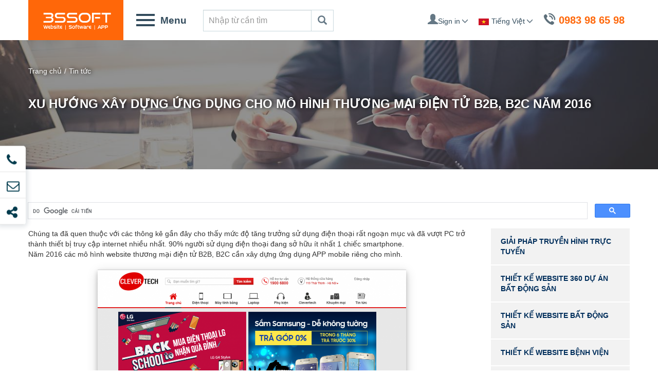

--- FILE ---
content_type: text/html; charset=utf-8
request_url: https://3ssoft.vn/xu-huong-xay-dung-ung-dung-cho-mo-hinh-thuong-mai-dien-tu-b2b-b2c-nam-2016
body_size: 10866
content:
<!DOCTYPE html>
<html lang="vi" dir="ltr" prefix="og: http://ogp.me/ns# article: http://ogp.me/ns/article# book: http://ogp.me/ns/book# profile: http://ogp.me/ns/profile# video: http://ogp.me/ns/video# product: http://ogp.me/ns/product# content: http://purl.org/rss/1.0/modules/content/ dc: http://purl.org/dc/terms/ foaf: http://xmlns.com/foaf/0.1/ rdfs: http://www.w3.org/2000/01/rdf-schema# sioc: http://rdfs.org/sioc/ns# sioct: http://rdfs.org/sioc/types# skos: http://www.w3.org/2004/02/skos/core# xsd: http://www.w3.org/2001/XMLSchema#">
<head>
  <script data-ad-client="ca-pub-9278150408100196" async src="https://pagead2.googlesyndication.com/pagead/js/adsbygoogle.js"></script>
  <link rel="profile" href="http://www.w3.org/1999/xhtml/vocab" />
  <meta name="viewport" content="width=device-width, initial-scale=1.0">
  <meta name="msvalidate.01" content="7729BA827FAD9CE27415DBA4E357D8C4" />
  <meta property="fb:app_id" content="198455254368705"/>
 <!-- <meta name="google-site-verification" content="2uLW1jR4JEWI1znVNZVes1XlqRQ2uIQRqloV1Vx4QMA" />-->
  <meta name="google-site-verification" content="eso2OuDz0Z66ElTDdaazM_qWgPPE8-Ylz9nEt9BD9jY" />
  <meta http-equiv="Content-Type" content="text/html; charset=utf-8" />
<link rel="shortcut icon" href="https://3ssoft.vn/sites/default/files/favi-3ssoft.png" type="image/png" />
<meta name="description" content="Chúng ta đã quen thuộc với các thông kê gần đây cho thấy mức độ tăng trưởng sử dụng điện thoại rất ngoạn mục và đã vượt PC trở thành thiết bị truy cập internet nhiều nhất. 90% người sử dụng điện thoại đang sở hữu ít nhất 1 chiếc smartphone." />
<meta name="abstract" content="Thiết kế website 3S" />
<meta name="keywords" content="3S thiết kế website, Truyền hình OTT, thiết kế website đài truyền hình, thiết kế ứng dụng VOD, thiết kế website Drupal" />
<meta name="generator" content="Drupal 7 (http://drupal.org)" />
<link rel="canonical" href="https://3ssoft.vn/xu-huong-xay-dung-ung-dung-cho-mo-hinh-thuong-mai-dien-tu-b2b-b2c-nam-2016" />
<link rel="shortlink" href="https://3ssoft.vn/node/60" />
<meta property="og:site_name" content="Công ty 3s 3ssoft" />
<meta property="og:url" content="https://3ssoft.vn/xu-huong-xay-dung-ung-dung-cho-mo-hinh-thuong-mai-dien-tu-b2b-b2c-nam-2016" />
<meta property="og:title" content="Xu hướng xây dựng ứng dụng cho mô hình thương mại điện tử B2B, B2C năm 2016" />
<meta property="og:description" content="Chúng ta đã quen thuộc với các thông kê gần đây cho thấy mức độ tăng trưởng sử dụng điện thoại rất ngoạn mục và đã vượt PC trở thành thiết bị truy cập internet nhiều nhất. 90% người sử dụng điện thoại đang sở hữu ít nhất 1 chiếc smartphone." />
<meta property="og:updated_time" content="2018-09-17T14:50:41+07:00" />
<meta property="og:image" content="https://3ssoft.vn/sites/default/files/thiet-ke-web-ban-dien-thoai-di-dong.png" />
<meta property="og:image:type" content="image/jpeg" />
<meta property="og:image:type" content="image/png" />
<meta property="og:image:type" content="image/gif" />
<meta property="article:published_time" content="2018-03-01T16:12:57+07:00" />
<meta property="article:modified_time" content="2018-09-17T14:50:41+07:00" />
  <title>Xu hướng xây dựng ứng dụng cho mô hình thương mại điện tử B2B, B2C năm 2016 |</title>
  <link type="text/css" rel="stylesheet" href="https://3ssoft.vn/sites/default/files/css/css_lQaZfjVpwP_oGNqdtWCSpJT1EMqXdMiU84ekLLxQnc4.css" media="all" />
<link type="text/css" rel="stylesheet" href="https://3ssoft.vn/sites/default/files/css/css_SszGAe6JK9B9hacWsnKVSEo-uYCROkU91NHCZszWJpU.css" media="all" />
<link type="text/css" rel="stylesheet" href="https://3ssoft.vn/sites/default/files/css/css_kleUWcN75DFPIINO-4h-jjdKQO4486_NdmFZ3C8m4AA.css" media="all" />
<link type="text/css" rel="stylesheet" href="//maxcdn.bootstrapcdn.com/font-awesome/4.6.3/css/font-awesome.min.css" media="all" />
<link type="text/css" rel="stylesheet" href="//cdn.jsdelivr.net/bootstrap/3.3.5/css/bootstrap.min.css" media="all" />
<link type="text/css" rel="stylesheet" href="https://3ssoft.vn/sites/default/files/css/css_PJivo7apuBDpG1mL86EzKc6mBl7wQWRCo6GDinC7UaI.css" media="all" />
  
  <!-- HTML5 element support for IE6-8 -->
  <!--[if lt IE 9]>
    <script src="https://cdn.jsdelivr.net/html5shiv/3.7.3/html5shiv-printshiv.min.js"></script>
  <![endif]-->
  <script>(function(d, s, id) {
  var js, fjs = d.getElementsByTagName(s)[0];
  if (d.getElementById(id)) return;
  js = d.createElement(s); js.id = id;
  js.src = 'https://connect.facebook.net/vi_VN/sdk/xfbml.customerchat.js';
  fjs.parentNode.insertBefore(js, fjs);
}(document, 'script', 'facebook-jssdk'));</script>  <script src="//code.jquery.com/jquery-1.10.2.min.js"></script>
<script>window.jQuery || document.write("<script src='/sites/all/modules/contrib/jquery_update/replace/jquery/1.10/jquery.min.js'>\x3C/script>")</script>
<script src="https://3ssoft.vn/sites/default/files/js/js_Gzx6j_8-M4ZhQMHPGmObLPe-r6u9h1tyCTkU446haTU.js"></script>
<script src="//cdn.jsdelivr.net/bootstrap/3.3.5/js/bootstrap.min.js"></script>
<script src="https://3ssoft.vn/sites/default/files/js/js_R9UbiVw2xuTUI0GZoaqMDOdX0lrZtgX-ono8RVOUEVc.js"></script>
<script src="https://3ssoft.vn/sites/default/files/js/js_c93-_8WhxGA2qriutvJBkpA7J7xs70aKqTHrDr2ce2E.js"></script>
<script>(function(i,s,o,g,r,a,m){i["GoogleAnalyticsObject"]=r;i[r]=i[r]||function(){(i[r].q=i[r].q||[]).push(arguments)},i[r].l=1*new Date();a=s.createElement(o),m=s.getElementsByTagName(o)[0];a.async=1;a.src=g;m.parentNode.insertBefore(a,m)})(window,document,"script","https://www.google-analytics.com/analytics.js","ga");ga("create", "UA-121053384-1", {"cookieDomain":"auto"});ga("set", "anonymizeIp", true);ga("send", "pageview");</script>
<script src="https://3ssoft.vn/sites/default/files/js/js_DCGrx2LgrD3y_hn9aVOhUcOCNmevkE9JBhWFinLWTLo.js"></script>
<script>jQuery.extend(Drupal.settings, {"basePath":"\/","pathPrefix":"","ajaxPageState":{"theme":"bootstrap","theme_token":"ib4x9ZbuTJmTCld6rCMBUIuITSeTD1qryKwW39LFq8U","js":{"sites\/all\/themes\/bootstrap\/js\/bootstrap.js":1,"\/\/code.jquery.com\/jquery-1.10.2.min.js":1,"0":1,"misc\/jquery-extend-3.4.0.js":1,"misc\/jquery.once.js":1,"misc\/drupal.js":1,"sites\/all\/modules\/contrib\/jquery_dollar\/jquery_dollar.js":1,"sites\/all\/modules\/contrib\/jquery_update\/replace\/ui\/external\/jquery.cookie.js":1,"\/\/cdn.jsdelivr.net\/bootstrap\/3.3.5\/js\/bootstrap.min.js":1,"sites\/all\/modules\/contrib\/admin_menu\/admin_devel\/admin_devel.js":1,"sites\/all\/modules\/contrib\/responsive_menus\/styles\/meanMenu\/jquery.meanmenu.min.js":1,"sites\/all\/modules\/contrib\/responsive_menus\/styles\/meanMenu\/responsive_menus_mean_menu.js":1,"sites\/all\/modules\/contrib\/google_analytics\/googleanalytics.js":1,"1":1,"sites\/all\/themes\/bootstrap\/js\/3sg.js":1,"sites\/all\/themes\/bootstrap\/slick\/js\/slick.min.js":1},"css":{"modules\/system\/system.base.css":1,"sites\/all\/modules\/contrib\/date\/date_api\/date.css":1,"sites\/all\/modules\/contrib\/date\/date_popup\/themes\/datepicker.1.7.css":1,"sites\/all\/modules\/contrib\/date\/date_repeat_field\/date_repeat_field.css":1,"modules\/field\/theme\/field.css":1,"modules\/node\/node.css":1,"sites\/all\/modules\/contrib\/views\/css\/views.css":1,"sites\/all\/modules\/contrib\/ctools\/css\/ctools.css":1,"modules\/locale\/locale.css":1,"sites\/all\/modules\/contrib\/responsive_menus\/styles\/meanMenu\/meanmenu.min.css":1,"\/\/maxcdn.bootstrapcdn.com\/font-awesome\/4.6.3\/css\/font-awesome.min.css":1,"\/\/cdn.jsdelivr.net\/bootstrap\/3.3.5\/css\/bootstrap.min.css":1,"sites\/all\/themes\/bootstrap\/css\/3.3.5\/overrides.min.css":1,"sites\/all\/themes\/bootstrap\/css\/font-awesome\/css\/font-awesome.css":1,"sites\/all\/themes\/bootstrap\/css\/css_mobile.css":1,"sites\/all\/themes\/bootstrap\/slick\/css\/slick.css":1,"sites\/all\/themes\/bootstrap\/slick\/css\/slick-theme.css":1,"sites\/all\/themes\/bootstrap\/css\/animate.min.css":1,"sites\/all\/themes\/bootstrap\/css\/style.css":1}},"responsive_menus":[{"selectors":"#block-system-main-menu","container":"body","trigger_txt":"\u003Cspan \/\u003E\u003Cspan \/\u003E\u003Cspan \/\u003E","close_txt":"X","close_size":"18px","position":"right","media_size":"768","show_children":"1","expand_children":"1","expand_txt":"+","contract_txt":"-","remove_attrs":"1","responsive_menus_style":"mean_menu"}],"googleanalytics":{"trackOutbound":1,"trackMailto":1,"trackDownload":1,"trackDownloadExtensions":"7z|aac|arc|arj|asf|asx|avi|bin|csv|doc(x|m)?|dot(x|m)?|exe|flv|gif|gz|gzip|hqx|jar|jpe?g|js|mp(2|3|4|e?g)|mov(ie)?|msi|msp|pdf|phps|png|ppt(x|m)?|pot(x|m)?|pps(x|m)?|ppam|sld(x|m)?|thmx|qtm?|ra(m|r)?|sea|sit|tar|tgz|torrent|txt|wav|wma|wmv|wpd|xls(x|m|b)?|xlt(x|m)|xlam|xml|z|zip"},"bootstrap":{"anchorsFix":"0","anchorsSmoothScrolling":"0","formHasError":1,"popoverEnabled":1,"popoverOptions":{"animation":1,"html":0,"placement":"right","selector":"","trigger":"click","triggerAutoclose":1,"title":"","content":"","delay":0,"container":"body"},"tooltipEnabled":1,"tooltipOptions":{"animation":1,"html":0,"placement":"auto left","selector":"","trigger":"hover focus","delay":0,"container":"body"}}});</script>
  <!-- js video -->
    <link href="https://vjs.zencdn.net/7.3.0/video-js.css" rel="stylesheet">
    <script src="https://vjs.zencdn.net/ie8/ie8-version/videojs-ie8.min.js"></script>
    <!-- End js video -->
    
</head>
<body class="html not-front not-logged-in one-sidebar sidebar-second page-node page-node- page-node-60 node-type-news i18n-vi">
    <div id="skip-link">
    <a href="#main-content" class="element-invisible element-focusable">Skip to main content</a>
  </div>
    <header id="navbar" role="banner" class="navbar container navbar-default"><div class="container"><div class="navbar-header"></div></div></header><div class="main-container container"> <header role="banner" id="page-header"><div class="region region-header"> <section id="block-block-2" class="block block-block clearfix"><div class="group-header-top"><div class="header-logo-menu-seach"><div class="logo"> <section id="block-block-1" class="block block-block clearfix"> <a href="https://3ssoft.vn/"> <img src="/images/logo.png" alt="3sSoft software"> </a></section></div><div class="nav-top-menu-main hidden-xs"><div class="menu-main-icon"><div class="nav-icon"><span class="m1"></span><span class="m2"></span><span class="m3"></span><span class="m4"></span></div><div class="menu-main-text">Menu</div></div><section id="block-system-main-menu" class="block block-system block-menu clearfix"><ul class="menu nav"><li class="first expanded dropdown"><a href="/ve-3ssoft" data-target="#" class="dropdown-toggle" data-toggle="dropdown">Giới thiệu về 3SSOFT <span class="caret"></span></a><ul class="dropdown-menu"><li class="first leaf"><a href="/gioi-thieu-chung">Giới thiệu chung</a></li><li class="leaf"><a href="/phan-hoi-khach-hang">Dự án tiêu biểu</a></li><li class="leaf"><a href="/phan-hoi-khach-hang">Phản hồi từ khách hàng</a></li><li class="last leaf"><a href="/doi-tac-1">Đối tác</a></li></ul></li><li class="leaf"><a href="/khach-hang">Khách hàng</a></li><li class="expanded dropdown"><a href="/thiet-ke-website" data-target="#" class="dropdown-toggle" data-toggle="dropdown">Thiết kế website <span class="caret"></span></a><ul class="dropdown-menu"><li class="first leaf"><a href="/thiet-ke-web-drupal" title="Thiết kế web drupal 7, drupal 8, Thiết kế web drupal 9">Thiết kế website Drupal</a></li><li class="leaf"><a href="/giai-phap-cong-thong-tin-dien-tu">Giải pháp cổng thông tin điện tử</a></li><li class="leaf"><a href="/thiet-ke-website-hang-xe-o-to">Thiết kế website hãng xe ô tô</a></li><li class="leaf"><a href="/thiet-ke-website-truong-hoc">Thiết kế website trường học</a></li><li class="leaf"><a href="/thiet-ke-website-du-lich-0">Thiết kế website du lịch</a></li><li class="leaf"><a href="/cong-thong-tin-dien-tu">Cổng thông tin điện tử</a></li><li class="leaf"><a href="/thiet-ke-website-benh-vien">Thiết kế website bệnh viện</a></li><li class="leaf"><a href="/toa-soan-bao-dien-tu">Tòa soạn báo điện tử</a></li><li class="leaf"><a href="/thiet-ke-website-theo-yeu-cau">Thiết kế website theo yêu cầu</a></li><li class="leaf"><a href="/thiet-ke-web-bat-dong-san">Thiết kế Web Bất động sản </a></li><li class="last leaf"><a href="/thiet-ke-website-dat-ve-may-bay-truc-tuyen-0">Thiết kế website Đặt vé máy bay trực tuyến</a></li></ul></li><li class="expanded dropdown"><a href="/phan-mem-dich-vu" data-target="#" class="dropdown-toggle" data-toggle="dropdown">Phần mềm dịch vụ <span class="caret"></span></a><ul class="dropdown-menu"><li class="first leaf"><a href="/sis-phan-mem-bao-hiem-xa-hoi">SIS - Phần mềm bảo hiểm xã hội</a></li><li class="leaf"><a href="/slogistics-phan-mem-quan-ly-van-chuyen">Slogistics - Phần mềm quản lý vận chuyển</a></li><li class="leaf"><a href="/sforms-phan-mem-khao-sat-bang-di-dong">sForms - Phần mềm khảo sát bằng di động </a></li><li class="leaf"><a href="/vod-truyen-hinh-truc-tuyen-0" title="">VOD, OTT Truyền hình trực tuyến</a></li><li class="last leaf"><a href="/giai-phap-hoc-truc-tuyen-cho-truong-hoc-e-learning" title="">Giải pháp học trực tuyến cho trường học (E-learning)</a></li></ul></li><li class="leaf"><a href="/ung-dung-mobile">Ứng dụng Mobile</a></li><li class="expanded dropdown"><a href="/marketing-online" title="" data-target="#" class="dropdown-toggle" data-toggle="dropdown">Quảng cáo trực tuyến <span class="caret"></span></a><ul class="dropdown-menu"><li class="first leaf"><a href="/facebook-marketing" title="">Quảng cáo Facebook</a></li><li class="leaf"><a href="/google-adwords" title="">Quảng cáo Google Adwords</a></li><li class="last leaf"><a href="/seo" title="">Dịch vụ SEO Web</a></li></ul></li><li class="leaf"><a href="/ha-tang-mang">Hạ tầng mạng</a></li><li class="leaf"><a href="/tu-van-lua-chon-ten-mien" title="">Tên miền </a></li><li class="leaf"><a href="/tin-tuc">Tin tức</a></li><li class="leaf"><a href="/tuyen-dung">Tuyển dụng</a></li><li class="leaf"><a href="/blog-cong-nghe">Blog công nghệ</a></li><li class="last leaf"><a href="/lien-he">Liên hệ</a></li></ul></section></div><div id="nav-icon4" class="visible-xs"><span></span><span></span><span></span></div><div class="form-search hidden-xs"> <section id="block-block-3" class="block block-block clearfix"><form class="navbar-form" role="search" action="/ketqua-timkiem.html"><div class="input-group add-on"> <input class="form-control" placeholder="Nhập từ cần tìm" name="title" id="title" type="text"><div class="input-group-btn"> <button class="btn btn-default" type="submit"><i class="glyphicon glyphicon-search"></i></button></div></div></form></section></div></div><div class="sign-in-and-call"><ul><li class="sign-in"><a href="#"><span class="glyphicon glyphicon-user" aria-hidden="true"></span><span class="sign-text">Sign in</span><span class="glyphicon glyphicon-menu-down" aria-hidden="true"></span></a></li><li class="language"><div class="language-title"><section id="block-block-5" class="block block-block clearfix"> <span class="icon-language"><img src="/images/vietnam-vi.png" alt="English"></span><span class="name-language">Tiếng Việt</span><span class="glyphicon glyphicon-menu-down" aria-hidden="true"></span></section></div><div class="language-content"><i></i><section id="block-locale-language" class="block block-locale clearfix"><ul class="language-switcher-locale-url"><li class="vi first active"><a href="/xu-huong-xay-dung-ung-dung-cho-mo-hinh-thuong-mai-dien-tu-b2b-b2c-nam-2016" class="language-link active" xml:lang="vi" title="Xu hướng xây dựng ứng dụng cho mô hình thương mại điện tử B2B, B2C năm 2016 ">Tiếng Việt</a></li><li class="en last"><a href="/en/development-trend-for-b2b-b2c-e-commerce-models-in-2016" class="language-link" xml:lang="en" title="Development trend for B2B, B2C e-commerce models in 2016">English</a></li></ul></section></div></li><li class="phone hidden-xs" ><div class="phone-number"><section id="block-block-4" class="block block-block clearfix"> 0983 98 65 98</section></div></li></ul></div></div></section><section id="block-block-29" class="block block-block clearfix"><div class="anh-banner-danh-muc"><img src="https://3ssoft.vn/sites/default/files/styles/banner_news_1349x265/public/banner-new-2_1.jpg?itok=-QrXqQy-" alt = "Xu hướng xây dựng ứng dụng cho mô hình thương mại điện tử B2B, B2C năm 2016 "><div class="breadcrumb-node"><ul class="breadcrumb-nav"><li><a href="https://3ssoft.vn">Trang chủ</a></li><span class="delimiter">/</span><li><a href="https://3ssoft.vn/taxonomy/term/32">Tin tức</a></li><span class="delimiter">/</span></ul></div><div class="overlay-banner"></div></div></section></div> </header><div class="row"><div class="gcse-search"></div> <section class="col-sm-9"><h2 class="element-invisible">You are here</h2><div class="breadcrumb"><span class="inline odd first last"><a href="/">Trang chủ</a></span></div> <a id="main-content"></a><h1 class="page-header">Xu hướng xây dựng ứng dụng cho mô hình thương mại điện tử B2B, B2C năm 2016</h1><div class="region region-content"> <section id="block-system-main" class="block block-system clearfix"> <article id="node-60" class="node node-news clearfix" about="/xu-huong-xay-dung-ung-dung-cho-mo-hinh-thuong-mai-dien-tu-b2b-b2c-nam-2016" typeof="sioc:Item foaf:Document"> <header> <span property="dc:title" content="Xu hướng xây dựng ứng dụng cho mô hình thương mại điện tử B2B, B2C năm 2016 " class="rdf-meta element-hidden"></span> </header><div class="field field-name-field-news-mota field-type-text-long field-label-hidden"><div class="field-items"><div class="field-item even"><p><span>Chúng ta đã quen thuộc với các thông kê gần đây cho thấy mức độ tăng trưởng sử dụng điện thoại rất ngoạn mục và đã vượt PC trở thành thiết bị truy cập internet nhiều nhất. 90% người sử dụng điện thoại đang sở hữu ít nhất 1 chiếc smartphone.</span></p></div></div></div><div class="field field-name-field-news-content field-type-text-long field-label-hidden"><div class="field-items"><div class="field-item even"><p style="text-align: justify;"><span>Năm 2016 các mô hình website thương mại điện tử B2B, B2C cần xây dựng ứng dụng APP mobile riêng cho mình.</span></p><p style="text-align: justify;"><span><img src="/sites/default/files/thiet-ke-web-ban-dien-thoai-di-dong_0.png" border="0" title="Thiết kế website B2B ,B2C" width="600" height="290" style="display: block; margin-left: auto; margin-right: auto;" /></span></p><p style="text-align: justify;"> </p><p style="text-align: justify;">Chúng ta đã quen thuộc với các thông kê gần đây cho thấy mức độ tăng trưởng sử dụng điện thoại rất ngoạn mục và đã vượt PC trở thành thiết bị truy cập internet nhiều nhất. 90% người sử dụng điện thoại đang sở hữu ít nhất 1 chiếc smartphone.</p><p style="text-align: justify;">Hiện nay hầu hết các website đều đã dùng phiên bản cho thiết bị di động. Tuy nhiên chỉ có một tỉ lệ rất ít sử dụng ứng dụng (app) cho website B2B của mình. Họ cho rằng, điều đó là không cần thiết vì hiện website của họ vẫn đang thu hút được cộng đồng sử dụng dịch vụ thông qua giao thức web http và https.</p><p style="text-align: justify;">Họ không sai trong hoàn cảnh hiện tại nhưng cần phân tích thời điểm thích hợp để nâng cấp lên ứng dụng di động. Dưới đây là 3 dấu hiệu cần cho việc nâng cấp để tối ưu hoạt động kinh doanh.</p><p><strong>1. Tỉ lệ người quay trở lại website trên 50% mỗi tháng.</strong></p><p style="text-align: justify;">Điểm dễ nhận thấy trong trường hợp này website đã có một lượng khách hàng trung thành tiềm năng. Điều này đồng nghĩa website đang cung cấp những tiện ích hữu dụng cho một lượng lớn người dùng. Tùy loại hình dịch vụ bạn cung cấp, sẽ có từ 5% - 15% trong số này sẵn sàn cài ứng dụng website (app) của bạn để phục vụ nhu cầu của chính họ. Đây cũng là "khách hàng tiềm năng nhất" có thể đem lại trên 40% doanh thu cho doanh nghiệp.</p><p><strong>2. Bạn muốn giới thiệu các sản phẩm mới nhất cho từng loại đối tượng</strong>.</p><p style="text-align: justify;">Hãy quên đi những thời khách hàng điền vào chức năng nhận Newsletter để nhận lại hàng loạt Spam mail, đa phần họ xóa đi sau lần đọc lướt đầu tiên và thậm chí xóa ngay khi nhìn thấy tiêu đề email của bạn. Với ứng dụng điện thoại, khách hàng có thể lựa chọn bộ lọc dịch vụ họ quan tâm và hệ thống sẽ chỉ gửi những thông điệp đáp ứng đúng nhu cầu của họ. Họ cũng sẽ không cảm thấy khó chịu khi phải đọc lượng nội dung quá dài như trong email và có thể xem những gì họ muốn tại một thời điểm thích hợp để đọc.</p><p><strong>3. Tính năng của web quá nhiều và khó sử dụng.</strong></p><p style="text-align: justify;">Đây là nhược điểm cố hữu của các trang thương mại điện tử cỡ lớn. Nếu ai đó phàn nàn website của bị rối mắt. Khách hàng phải chọn lọc quá nhiều thông tin trên phiên bản website để tìm được nội dung họ mong muốn. Nói cách khác rất ít website lớn xử lý được nhược điểm rối mắt khi đã phát triển được lên tầm cao mới. Đừng vội cho rằng người đó không chịu mày mò các chức năng trên web. Họ đã mất cả ngày làm việc mệt nhọc và sẽ nhanh chóng cảm thấy mệt mỏi để tìm thấy nội dung họ cần. Giao diện đơn giản và hiệu ứng loading mượt mà từ ứng dụng sẽ giúp khách hàng quên đi điều đó.</p><p>Suy cho cùng, công nghệ là luôn phát triển. Những người nắm được thị phần Online là những người phát hiện được ra xu hướng người dùng sớm hơn các đối thủ còn lại. Do vậy hãy đừng chần chừ để có quyệt định sáng suốt cho mình.</p></div></div></div><div class="field field-name-field-like-facebook field-type-markup field-label-hidden"><div class="field-items"><div class="field-item even"><div id="fb-root"></div><div class="fb-like" data-href="https://3ssoft.vn/node/60" data-layout="button_count" data-action="like" data-size="small" data-show-faces="true" data-share="true"></div></div></div></div><div class="field field-name-field-comment-facebook field-type-markup field-label-hidden"><div class="field-items"><div class="field-item even"><div id="fb-root"></div><div class="fb-comments uk-visible-large" data-href="https://3ssoft.vn/node/60" data-width="100%" data-numposts="5"></div></div></div></div> <footer><ul class="links list-inline"><li class="translation_en first last"><a href="/en/development-trend-for-b2b-b2c-e-commerce-models-in-2016" title="Development trend for B2B, B2C e-commerce models in 2016" class="translation-link" xml:lang="en">English</a></li></ul> </footer> </article></section><section id="block-block-24" class="block block-block clearfix"><div id="loader-wrapper"><div id="loader"></div></div></section></div> </section> <aside class="col-sm-3" role="complementary"><div class="region region-sidebar-second"> <section id="block-menu-menu-menu-news-sidebar-right" class="block block-menu clearfix"><ul class="menu nav"><li class="first leaf"><a href="/giai-phap-truyen-hinh-truc-tuyen" title="">Giải pháp truyền hình trực tuyến</a></li><li class="leaf"><a href="/thiet-ke-website-360-du-an-bat-dong-san-0" title="">Thiết kế website 360 dự án bất động sản</a></li><li class="leaf"><a href="/thiet-ke-web-bat-dong-san" title="">Thiết kế website bất động sản</a></li><li class="leaf"><a href="/thiet-ke-website-kham-chua-benh-truc-tuyen" title="">Thiết kế website bệnh viện</a></li><li class="leaf"><a href="https://3ssoft.vn/thiet-ke-website-hoc-truc-tuyen-cho-cac-mo-hinh-website-dao-tao-tren-internet" title="">Thiết kế website học trực tuyến</a></li><li class="leaf"><a href="/thiet-ke-website-hoc-truc-tuyen-cho-cac-mo-hinh-website-dao-tao-tren-internet" title="">Thiết kế website học trực tuyến</a></li><li class="last leaf"><a href="/thiet-ke-website-tap-doan-tong-cong-ty" title="">Thiết kế website tập đoàn, tổng công ty</a></li></ul></section><section id="block-block-34" class="block block-block clearfix"><div class="box-node-relate box-news-relationship"><div class="news-item"><div class="item-content"><div class="item-image"><div class="image"></div></div><div class="item-info"><div class="item-title"><a href="thong-bao-thay-doi-so-dien-thoai-cong-ty">Thông báo thay đổi số điện thoại công ty</a></div></div></div></div><div class="news-item"><div class="item-content"><div class="item-image"><div class="image"><a href="mung-mua-le-hoi-nam-2019"><img src="https://3ssoft.vn/sites/default/files/styles/news_285x195/public/chuc-mung-giang-sinh-2020-va-nam-moi-2020.jpg?itok=pNtilF5h"/></a></div></div><div class="item-info"><div class="item-title"><a href="mung-mua-le-hoi-nam-2019">Mừng mùa lễ hội năm 2019!</a></div></div></div></div><div class="news-item"><div class="item-content"><div class="item-image"><div class="image"><a href="hoi-thao-thuyet-trinh-drupal-lo-trinh-ra-mat-drupal-9"><img src="https://3ssoft.vn/sites/default/files/styles/news_285x195/public/1_1.jpg?itok=aak4Qw3f"/></a></div></div><div class="item-info"><div class="item-title"><a href="hoi-thao-thuyet-trinh-drupal-lo-trinh-ra-mat-drupal-9">Hội thảo thuyết trình Drupal. Lộ trình ra mắt Drupal 9</a></div></div></div></div><div class="news-item"><div class="item-content"><div class="item-image"><div class="image"><a href="cach-kiem-tra-thu-hang-tu-khoa-cua-website-tren-google-mien-phi"><img src="https://3ssoft.vn/sites/default/files/styles/news_285x195/public/google-ranking-check.jpg?itok=hVEY9CW2"/></a></div></div><div class="item-info"><div class="item-title"><a href="cach-kiem-tra-thu-hang-tu-khoa-cua-website-tren-google-mien-phi">Cách kiểm tra thứ hạng từ khóa của website trên google miễn phí</a></div></div></div></div><div class="news-item"><div class="item-content"><div class="item-image"><div class="image"><a href="huong-dan-cai-dat-drupal-8"><img src="https://3ssoft.vn/sites/default/files/styles/news_285x195/public/drupal_8_cover.jpg?itok=bdWFsQh-"/></a></div></div><div class="item-info"><div class="item-title"><a href="huong-dan-cai-dat-drupal-8">Hướng dẫn cài đặt Drupal 8</a></div></div></div></div><div class="news-item"><div class="item-content"><div class="item-image"><div class="image"></div></div><div class="item-info"><div class="item-title"><a href="cai-dat-module-mo-rong-drupal-8">Cài đặt module mở rộng Drupal 8</a></div></div></div></div><div class="news-item"><div class="item-content"><div class="item-image"><div class="image"><a href="giai-phap-tang-truong-cho-truyen-hinh-ott"><img src="https://3ssoft.vn/sites/default/files/styles/news_285x195/public/dich-vu-truyen-hinh-ott.jpg?itok=XRrXNHbZ"/></a></div></div><div class="item-info"><div class="item-title"><a href="giai-phap-tang-truong-cho-truyen-hinh-ott">Giải pháp tăng trưởng cho truyền hình OTT</a></div></div></div></div><div class="news-item"><div class="item-content"><div class="item-image"><div class="image"><a href="gioi-thieu-tong-quan-drupal-8"><img src="https://3ssoft.vn/sites/default/files/styles/news_285x195/public/drupal8.jpg?itok=KKkMJ_1z"/></a></div></div><div class="item-info"><div class="item-title"><a href="gioi-thieu-tong-quan-drupal-8">Giới thiệu tổng quan Drupal 8</a></div></div></div></div><div class="news-item"><div class="item-content"><div class="item-image"><div class="image"><a href="uu-nhuoc-diem-cua-thiet-ke-website-ban-hang-bang-wordpress"><img src="https://3ssoft.vn/sites/default/files/styles/news_285x195/public/loiwordpress.jpg?itok=ZskxtIR-"/></a></div></div><div class="item-info"><div class="item-title"><a href="uu-nhuoc-diem-cua-thiet-ke-website-ban-hang-bang-wordpress">Ưu, nhược điểm của thiết kế website bán hàng bằng WordPress</a></div></div></div></div><div class="news-item"><div class="item-content"><div class="item-image"><div class="image"><a href="wordpress-co-phai-cms-tot-nhat-trong-thiet-ke-website"><img src="https://3ssoft.vn/sites/default/files/styles/news_285x195/public/errorwordpress_1407563226.png?itok=aNgr2Ne_"/></a></div></div><div class="item-info"><div class="item-title"><a href="wordpress-co-phai-cms-tot-nhat-trong-thiet-ke-website">WordPress có phải CMS tốt nhất trong thiết kế website</a></div></div></div></div></div></section></div> </aside></div></div> <footer class="footer container"><div class="region region-footer"> <section id="block-block-16" class="block block-block clearfix"><div class="address-footer"><div class="address-company col-xs-6 col-sm-3"><section id="block-block-14" class="block block-block clearfix"><div class="company-information"><h2>CÔNG TY CỔ PHẦN 3SSOFT</h2><div class="diachi address"><span class="glyphicon glyphicon-home"></span><span class="address-text">Trụ sở: Số LK7,32, Khu nhà ở cho cán bộ chiến sĩ cục B42, B57, Tổng cục V- Bộ Công an, Tân Triều, Thanh Trì, Hà Nội</span></div><div class="diachi phone"><span class="glyphicon glyphicon-earphone"></span><span class="phone-text">024 399 10100</span></div><div class="diachi fax"><span class="glyphicon glyphicon-phone-alt"></span><span class="fax-text">024 399 10100</span></div><div class="diachi email"><span class="glyphicon glyphicon-envelope"></span><span class="mail-text"><a href="mailto:hungcuong@3ssoft.vn">hungcuong@3ssoft.vn</a></span></div></div></section></div><div class="intro-list-company col-xs-6 col-sm-3"><section id="block-block-15" class="block block-block clearfix"><h2>Thiết kế website</h2><div class="nav-du-an"><ul><li class=""><a class="" href="https://3ssoft.vn/thiet-ke-web-drupal">Thiết kế web Drupal</a></li><li class=""><a class="" href="https://3ssoft.vn/giai-phap-cong-thong-tin-dien-tu">Giải pháp Cổng thông tin điện tử</a></li><li class=""><a class="" href="https://3ssoft.vn/thiet-ke-website-truong-hoc">Thiết kế website trường học</a></li><li class=""><a class="" href="https://3ssoft.vn/thiet-ke-website-hang-xe-o-to">Thiết kế website hãng xe ô tô</a></li><li class=""><a class="" href="https://3ssoft.vn/thiet-ke-website-du-lich-0">Thiết kế website du lịch</a></li><li class=""><a class="" href="https://3ssoft.vn/cong-thong-tin-dien-tu">Cổng thông tin điện tử</a></li><li class=""><a class="" href="https://3ssoft.vn/thiet-ke-website-benh-vien">Thiết kế website bệnh viện</a></li><li class=""><a class="" href="https://3ssoft.vn/toa-soan-bao-dien-tu">Tòa soạn báo điện tử</a></li><li class=""><a class="" href="https://3ssoft.vn/thiet-ke-website-theo-yeu-cau">Thiết kế website theo yêu cầu</a></li><li class=""><a class="" href="https://3ssoft.vn/thiet-ke-web-bat-dong-san">Thiết kế Web Bất động sản</a></li><li class=""><a class="" href="https://3ssoft.vn/thiet-ke-website-dat-ve-may-bay-truc-tuyen-0">Thiết kế website Đặt vé máy bay trực tuyến</a></li></ul></div></section></div><div class="our-project-company col-xs-6 col-sm-3"><section id="block-block-13" class="block block-block clearfix"><h2>Marketing Online</h2><div class="nav-du-an"><ul><li class=""><a class="" href="https://3ssoft.vn/facebook-marketing">Facebook Marketing</a></li><li class=""><a class="" href="https://3ssoft.vn/google-adwords">Google Adwords</a></li><li class=""><a class="" href="https://3ssoft.vn/seo">SEO</a></li></ul></div></section><section id="block-menu-menu-footer-menu-phu" class="block block-menu clearfix"><ul class="menu nav"><li class="first last leaf"><a href="/ung-dung-mobile" title="">Ứng dụng di động</a></li></ul></section></div><div class="news-company col-xs-6 col-sm-3"><section id="block-block-12" class="block block-block clearfix"><h2>Giải pháp phần mềm</h2><div class="nav-du-an"><ul><li class=""><a class=""href="https://3ssoft.vn/giai-phap-hoc-truc-tuyen-cho-truong-hoc-e-learning">Giải pháp học trực tuyến cho trường học (E-learning)</a></li><li class=""><a class=""href="https://3ssoft.vn/s-editer-phan-mem-xet-duyet-tin-bai-noi-bo">S-Editer Phần mềm xét duyệt tin bài nội bộ</a></li><li class=""><a class=""href="https://3ssoft.vn/sis-phan-mem-bao-hiem-xa-hoi">SIS - Phần mềm bảo hiểm xã hội</a></li><li class=""><a class=""href="https://3ssoft.vn/slogistics-phan-mem-quan-ly-van-chuyen">Slogistics - Phần mềm quản lý vận chuyển</a></li><li class=""><a class=""href="https://3ssoft.vn/sforms-phan-mem-khao-sat-bang-di-dong">sForms - Phần mềm khảo sát bằng di động</a></li><li class=""><a class=""href="https://3ssoft.vn/vod-truyen-hinh-truc-tuyen-0">VOD, Truyền hình trực tuyến</a></li></ul></div></section><section id="block-menu-menu-menu-phu-gppm" class="block block-menu clearfix"><ul class="menu nav"><li class="first last expanded dropdown"><a href="/" title="" data-target="#" class="dropdown-toggle" data-toggle="dropdown">Trực tuyến <span class="caret"></span></a><ul class="dropdown-menu"><li class="first leaf"><a href="http://3ssoft.net/" title="">3SSOFT.NET</a></li><li class="leaf"><a href="https://hoctructuyen.3ssoft.vn/" title="">HỌC, HỌP TRỰC TUYẾN</a></li><li class="leaf"><a href="http://bhxhvietnam.com/" title="">BHXHVIETNAM.COM</a></li><li class="last leaf"><a href="http://3ssoft.vn/sforms-phan-mem-tao-khao-sat-truc-tuyen-dieu-tra-thuc-dia-tren-di-dong" title="">SFORMS - Khảo sát bằng di động</a></li></ul></li></ul></section></div></div></section><section id="block-block-23" class="block block-block clearfix">
<script src="https://images.dmca.com/Badges/DMCABadgeHelper.min.js"> </script>
<div class="footer-group-share"><div class="footer-group-share-container"><div class="row"><div class="footer-logo col-xs-12 col-sm-6"> <a data-lbl="Công ty Cổ phần Giải pháp và ứng dụng công nghệ 3S" href="https://3ssoft.vn/"> <img src="/images/logo_footer.png"/> </a></div><div class="footer-share col-xs-12 col-sm-6"><div class="footer-share-content"><div class="footer-dmce"> <a href="//www.dmca.com/Protection/Status.aspx?ID=e9ca7534-a4ff-46ed-bb54-da53f45cac84" title="DMCA.com Protection Status" class="dmca-badge"> <img src ="https://images.dmca.com/Badges/dmca_protected_sml_120l.png?ID=e9ca7534-a4ff-46ed-bb54-da53f45cac84" alt="DMCA.com Protection Status" /></a></div> <section id="block-block-10" class="block block-block clearfix"><ul class="scl-icons"><li class="scl-facebook"><a href="https://www.facebook.com/3ssoft.vn" title="3sSoft on Facebook" target="_blank"><i class="fa fa-facebook"></i></a></li><li class="scl-twitter"><a href="https://3ssoft.vn" title="Follow 3sSoft on Twitter" target="_blank"><i class="fa fa-twitter"></i></a></li><li class="scl-googleplus"><a href="https://3ssoft.vn" title="Follow 3sSoft on Google+" target="_blank"><i class="fa fa-google-plus"></i></a></li><li class="scl-youtube"><a href="https://3ssoft.vn" title="Watch 3sSoft on YouTube" target="_blank"><i class="fa fa-youtube"></i></a></li></ul></section></div></div></div><div class="nav-tag-footer"> <section id="block-menu-menu-menu-tag-footer" class="block block-menu clearfix"><ul class="menu nav"><li class="first leaf"><a href="/" title="">@ 3SSOFT</a></li><li class="leaf"><a href="/bao-mat-thong-tin" title="">Bảo mật thông tin</a></li><li class="leaf"><a href="/quy-dinh" title="">Quy định chung</a></li><li class="leaf"><a href="/" title="">Sitemap</a></li><li class="last leaf"><a href="/thanh-toan" title="">Thanh toán</a></li></ul></section></div></div></div></section><section id="block-block-26" class="block block-block clearfix"><div class="quick-selection-siderbar-right"><div class="quick-selection-content"><ul class="quick-selection-menu"><li class="nav-item link-default quick-selection-phone"> <a href="#quick-selection-phone-id"><i class="fa fa-phone"></i><i class="fa fa-times"></i></a></li><li class="nav-item quick-selection-baogia"> <a href="/lien-he" target="_blank"><i class="fa fa-envelope-o"></i></a></li><li class="nav-item link-default quick-selection-share"> <a href="#quick-selection-share-id"><i class="fa fa-share-alt"></i><i class="fa fa-times"></i></a></li></ul></div><div class="quick-selection-id"><div id="quick-selection-phone-id" class="selection-content-item"><div class="quick-selection-phone-content quick-content-sidebar-right"><div class="quick-selection-phone-item"> <section id="block-block-27" class="block block-block clearfix"><ul class="menu-phone-right"><li class="phone-item"> <span class="item-icon icon-phone"></span><div class="item-content"> <span class="phone-text">Hotline</span> <span class="phone-number">0983 98 65 98</span></div></li><li class="phone-item"> <span class="item-icon icon-phone-kd"></span><div class="item-content"> <span class="phone-text">Kinh doanh</span> <span class="phone-number">0983 98 65 98</span></div></li><li class="phone-item"> <span class="item-icon icon-phone-kt"></span><div class="item-content"> <span class="phone-text">Kỹ thuật</span> <span class="phone-number">0974 665 969</span></div></li></ul></section></div></div></div><div id="quick-selection-share-id" class="selection-content-item"><div class="quick-selection-share-content quick-content-sidebar-right"><div class="quick-selection-share-item"><h2>Theo dõi 3Ssoft</h2><hr class="bor-bot"> <section id="block-block-10--2" class="block block-block clearfix"><ul class="scl-icons"><li class="scl-facebook"><a href="https://www.facebook.com/3ssoft.vn" title="3sSoft on Facebook" target="_blank"><i class="fa fa-facebook"></i></a></li><li class="scl-twitter"><a href="https://3ssoft.vn" title="Follow 3sSoft on Twitter" target="_blank"><i class="fa fa-twitter"></i></a></li><li class="scl-googleplus"><a href="https://3ssoft.vn" title="Follow 3sSoft on Google+" target="_blank"><i class="fa fa-google-plus"></i></a></li><li class="scl-youtube"><a href="https://3ssoft.vn" title="Watch 3sSoft on YouTube" target="_blank"><i class="fa fa-youtube"></i></a></li></ul></section></div></div></div></div></div></section></div> </footer>  <script src="https://3ssoft.vn/sites/default/files/js/js_OTdL_00eEtQq3wzsUAHLDYwgtcHpzbgUFYeJRcQf8f8.js"></script>
    <!-- Load Facebook SDK for JavaScript -->
  <!-- bản cũ -->
<!-- <div id="fb-root"></div>
<script>(function(d, s, id) {
  var js, fjs = d.getElementsByTagName(s)[0];
  if (d.getElementById(id)) return;
  js = d.createElement(s); js.id = id;
  js.src = 'https://connect.facebook.net/vi_VN/sdk.js#xfbml=1&version=v3.2&appId=198455254368705&autoLogAppEvents=1';
  fjs.parentNode.insertBefore(js, fjs);
}(document, 'script', 'facebook-jssdk'));</script> -->


<!-- Your customer chat code -->
<!-- <div class="fb-customerchat"
  attribution=setup_tool
  page_id="171504933662807"
  theme_color="#ff7e29"
  logged_in_greeting="Chào bạn! Chúng tôi có thể giúp gì được cho bạn?"
  logged_out_greeting="Chào bạn! Chúng tôi có thể giúp gì được cho bạn?">
</div> -->
<!-- End bản cũ -->

<!-- Load Facebook SDK for JavaScript -->
<div id="fb-root"></div>
<script>
  window.fbAsyncInit = function() {
    FB.init({
      xfbml            : true,
      version          : 'v3.2'
    });
  };

  (function(d, s, id) {
  var js, fjs = d.getElementsByTagName(s)[0];
  if (d.getElementById(id)) return;
  js = d.createElement(s); js.id = id;
  js.src = 'https://connect.facebook.net/vi_VN/sdk/xfbml.customerchat.js';
  fjs.parentNode.insertBefore(js, fjs);
}(document, 'script', 'facebook-jssdk'));</script>

<!-- Your customer chat code -->
<div class="fb-customerchat"
  attribution=setup_tool
  page_id="171504933662807"
  theme_color="#ff7e29"
  logged_in_greeting="Chào bạn! Chúng tôi có thể giúp gì được cho bạn?"
  logged_out_greeting="Chào bạn! Chúng tôi có thể giúp gì được cho bạn?">
</div>
<div><script async src="https://cse.google.com/cse.js?cx=017037310973487751007:iwy1e2eb5fu"></script>
</div>
</body>
</html>


--- FILE ---
content_type: text/html; charset=utf-8
request_url: https://www.google.com/recaptcha/api2/aframe
body_size: 112
content:
<!DOCTYPE HTML><html><head><meta http-equiv="content-type" content="text/html; charset=UTF-8"></head><body><script nonce="88d1dDcuDjp4AY9XHIpzug">/** Anti-fraud and anti-abuse applications only. See google.com/recaptcha */ try{var clients={'sodar':'https://pagead2.googlesyndication.com/pagead/sodar?'};window.addEventListener("message",function(a){try{if(a.source===window.parent){var b=JSON.parse(a.data);var c=clients[b['id']];if(c){var d=document.createElement('img');d.src=c+b['params']+'&rc='+(localStorage.getItem("rc::a")?sessionStorage.getItem("rc::b"):"");window.document.body.appendChild(d);sessionStorage.setItem("rc::e",parseInt(sessionStorage.getItem("rc::e")||0)+1);localStorage.setItem("rc::h",'1769215821559');}}}catch(b){}});window.parent.postMessage("_grecaptcha_ready", "*");}catch(b){}</script></body></html>

--- FILE ---
content_type: text/css
request_url: https://3ssoft.vn/sites/default/files/css/css_PJivo7apuBDpG1mL86EzKc6mBl7wQWRCo6GDinC7UaI.css
body_size: 22431
content:
a .glyphicon-spin,fieldset .panel-heading a.panel-title:hover{text-decoration:none}.tabs-left>.nav-tabs>li:focus,.tabs-left>.nav-tabs>li>a:focus,.tabs-right>.nav-tabs>li:focus,.tabs-right>.nav-tabs>li>a:focus{outline:0}html.overlay-open .navbar-fixed-top{z-index:400}html.js fieldset.collapsed{border-left-width:1px;border-right-width:1px;height:auto}html.js input.form-autocomplete{background-image:none}html.js .autocomplete-throbber{background-position:100% 2px;background-repeat:no-repeat;display:inline-block;height:15px;margin:2px 0 0 2px;width:15px}html.js .autocomplete-throbber.throbbing{background-position:100% -18px}body{position:relative}body.admin-expanded.admin-vertical.admin-nw .navbar,body.admin-expanded.admin-vertical.admin-sw .navbar{margin-left:260px}body.navbar-is-fixed-top{padding-top:64px}body.navbar-is-fixed-bottom{padding-bottom:64px!important}body.toolbar{padding-top:30px!important}body.toolbar .navbar-fixed-top{top:30px}body.toolbar.navbar-is-fixed-top{padding-top:94px!important}body.toolbar-drawer{padding-top:64px!important}body.toolbar-drawer .navbar-fixed-top{top:64px}body.toolbar-drawer.navbar-is-fixed-top{padding-top:128px!important}body.admin-menu .navbar-fixed-top{top:29px}body.admin-menu.navbar-is-fixed-top{padding-top:93px}body div#admin-toolbar{z-index:1600}body #admin-menu,body #admin-toolbar,body #toolbar{-webkit-box-shadow:none;box-shadow:none}body #admin-menu{margin:0;padding:0;position:fixed;z-index:1600}body #admin-menu .dropdown li{line-height:normal}@media screen and (min-width:768px){.navbar.container{max-width:720px}}@media screen and (min-width:992px){.navbar.container{max-width:940px}}@media screen and (min-width:1200px){.navbar.container{max-width:1140px}}.navbar.container,.navbar.container-fluid{margin-top:20px}.navbar.container-fluid>.container-fluid,.navbar.container>.container{margin:0;padding:0;width:auto}#overlay-container,.overlay-element,.overlay-modal-background{z-index:1500}#toolbar{z-index:1600}.modal{z-index:1620}.modal-dialog{z-index:1630}.ctools-modal-dialog .modal-body{width:100%!important;overflow:auto}.book-toc>.dropdown-menu,.region-help .block,div.image-widget-data{overflow:hidden}.modal-backdrop{z-index:1610}.footer{margin-top:45px;padding-top:35px;padding-bottom:36px;border-top:1px solid #E5E5E5}.element-invisible{margin:0;padding:0;width:1px}.navbar .logo{margin-right:-15px;padding-left:15px;padding-right:15px}ul.secondary{float:left}@media screen and (min-width:768px){.navbar .logo{margin-right:0;padding-left:0}ul.secondary{float:right}}.page-header,.region-sidebar-first .block:first-child h2.block-title,.region-sidebar-second .block:first-child h2.block-title{margin-top:0}p:last-child{margin-bottom:0}.region-help>.glyphicon{font-size:18px;float:left;margin:-.05em .5em 0 0}form#search-block-form{margin:0}.navbar #block-search-form{float:none;margin:5px 0 5px 5px}@media screen and (min-width:992px){.navbar #block-search-form{float:right}}.navbar #block-search-form .input-group-btn{width:auto}ul.action-links{margin:12px 0;padding:0}ul.action-links li{display:inline;margin:0;padding:0 6px 0 0}ul.action-links .glyphicon{padding-right:.5em}.uneditable-input,input,select,textarea{max-width:100%;width:auto}.filter-wrapper .form-type-select .filter-list,.managed-files.table td:first-child{width:100%}input.error{color:#a94442;border-color:#ebccd1}fieldset legend.panel-heading{float:left;line-height:1em;margin:0}fieldset .panel-body{clear:both;display:inherit}.form-type-password-confirm label,.panel-heading{display:block}fieldset .panel-heading a.panel-title{color:inherit;display:block;margin:-10px -15px;padding:10px 15px}.form-group:last-child,.panel:last-child{margin-bottom:0}.form-horizontal .form-group{margin-left:0;margin-right:0}.form-actions{clear:both}div.image-widget-data{float:none}table.sticky-header{z-index:1}.resizable-textarea textarea{border-radius:4px 4px 0 0}.ajax-progress-bar,.filter-wrapper{border-radius:0 0 4px 4px}.text-format-wrapper{margin-bottom:15px}.text-format-wrapper .filter-wrapper,.text-format-wrapper>.form-type-textarea{margin-bottom:0}.filter-wrapper .panel-body{padding:7px}.filter-wrapper .form-type-select{min-width:30%}.filter-help{margin-top:5px;text-align:center}@media screen and (min-width:768px){.filter-help{float:right}}.filter-help .glyphicon{margin:0 5px 0 0;vertical-align:text-top}.checkbox:first-child,.radio:first-child{margin-top:0}.checkbox:last-child,.radio:last-child{margin-bottom:0}.control-group .help-inline,.help-block{color:#777;font-size:12px;margin:5px 0 10px;padding:0}a.tabledrag-handle .handle{height:auto;width:auto}.error{color:#a94442}div.error,table tr.error{background-color:#f2dede;color:#a94442}.form-group.error,.form-group.has-error{background:0 0}.form-group.error .control-label,.form-group.error label,.form-group.has-error .control-label,.form-group.has-error label{color:#a94442;font-weight:600}.form-group.error .uneditable-input,.form-group.error input,.form-group.error select,.form-group.error textarea,.form-group.has-error .uneditable-input,.form-group.has-error input,.form-group.has-error select,.form-group.has-error textarea{color:#555}.form-group.error .help-block,.form-group.error .help-inline,.form-group.has-error .help-block,.form-group.has-error .help-inline,.submitted{color:#777}.nav-tabs{margin-bottom:10px}ul li.collapsed,ul li.expanded,ul li.leaf{list-style:none}.tabs--secondary{margin:0 0 10px}.submitted{margin-bottom:1em;font-style:italic;font-weight:400}.alert a,.book-toc>.dropdown-menu>li:nth-child(1)>a{font-weight:700}.form-type-password-confirm{position:relative}.form-type-password-confirm label .label{float:right}.form-type-password-confirm .password-help{padding-left:2em}@media (min-width:768px){.form-type-password-confirm .password-help{border-left:1px solid #ddd;left:50%;margin-left:15px;position:absolute}}@media (min-width:992px){.form-type-password-confirm .password-help{left:33.33333333%}}.form-type-password-confirm .progress{background:0 0;border-radius:0 0 5px 5px;-webkit-box-shadow:none;box-shadow:none;height:4px;margin:-5px 0 0}.form-type-password-confirm .form-type-password{clear:left}.form-type-password-confirm .form-control-feedback{right:15px}.form-type-password-confirm .help-block{clear:both}ul.pagination li>a.progress-disabled{float:left}.form-autocomplete .glyphicon{color:#777;font-size:120%}.form-autocomplete .glyphicon.glyphicon-spin{color:#337ab7}.form-autocomplete .input-group-addon{background-color:#fff}.form-autocomplete .dropdown a{white-space:normal}.ajax-progress-bar{border:1px solid #ccc;margin:-1px 0 0;padding:6px 12px;width:100%}.ajax-progress-bar .progress{height:8px;margin:0}.ajax-progress-bar .message,.ajax-progress-bar .percentage{color:#777;font-size:12px;line-height:1em;margin:5px 0 0;padding:0}.glyphicon-spin{display:inline-block;-o-animation:spin 1s infinite linear;-webkit-animation:spin 1s infinite linear;animation:spin 1s infinite linear}a .glyphicon-spin{display:inline-block}@-webkit-keyframes spin{0%{-webkit-transform:rotate(0)}100%{-webkit-transform:rotate(359deg)}}@-o-keyframes spin{0%{-o-transform:rotate(0)}100%{-o-transform:rotate(359deg)}}@keyframes spin{0%{-webkit-transform:rotate(0);-o-transform:rotate(0);transform:rotate(0)}100%{-webkit-transform:rotate(359deg);-o-transform:rotate(359deg);transform:rotate(359deg)}}.tabbable{margin-bottom:20px}.tabs-below>.nav-tabs,.tabs-left>.nav-tabs,.tabs-right>.nav-tabs{border-bottom:0}.tabs-below>.nav-tabs .summary,.tabs-left>.nav-tabs .summary,.tabs-right>.nav-tabs .summary{color:#777;font-size:12px}.tab-pane>.panel-heading{display:none}.tab-content>.active{display:block}.tabs-below>.nav-tabs{border-top:1px solid #ddd}.tabs-below>.nav-tabs>li{margin-top:-1px;margin-bottom:0}.tabs-below>.nav-tabs>li>a{border-radius:0 0 4px 4px}.tabs-below>.nav-tabs>li>a:focus,.tabs-below>.nav-tabs>li>a:hover{border-top-color:#ddd;border-bottom-color:transparent}.tabs-below>.nav-tabs>.active>a,.tabs-below>.nav-tabs>.active>a:focus,.tabs-below>.nav-tabs>.active>a:hover{border-color:transparent #ddd #ddd}.tabs-left>.nav-tabs,.tabs-right>.nav-tabs{padding-bottom:20px;width:220px}.tabs-left>.nav-tabs>li,.tabs-right>.nav-tabs>li{float:none}.tabs-left>.nav-tabs>li>a,.tabs-right>.nav-tabs>li>a{margin-right:0;margin-bottom:3px}.tabs-left>.tab-content,.tabs-right>.tab-content{border-radius:0 4px 4px;-webkit-box-shadow:0 1px 1px rgba(0,0,0,.05);box-shadow:0 1px 1px rgba(0,0,0,.05);border:1px solid #ddd;overflow:hidden;padding:10px 15px}.tabs-left>.nav-tabs{float:left;margin-right:-1px}.tabs-left>.nav-tabs>li>a{border-radius:4px 0 0 4px}.tabs-left>.nav-tabs>li>a:focus,.tabs-left>.nav-tabs>li>a:hover{border-color:#eee #ddd #eee #eee}.tabs-left>.nav-tabs>.active>a,.tabs-left>.nav-tabs>.active>a:focus,.tabs-left>.nav-tabs>.active>a:hover{border-color:#ddd transparent #ddd #ddd;-webkit-box-shadow:-1px 1px 1px rgba(0,0,0,.05);box-shadow:-1px 1px 1px rgba(0,0,0,.05)}.tabs-right>.nav-tabs{float:right;margin-left:-1px}.tabs-right>.nav-tabs>li>a{border-radius:0 4px 4px 0}.tabs-right>.nav-tabs>li>a:focus,.tabs-right>.nav-tabs>li>a:hover{border-color:#eee #eee #eee #ddd;-webkit-box-shadow:1px 1px 1px rgba(0,0,0,.05);box-shadow:1px 1px 1px rgba(0,0,0,.05)}.tabs-right>.nav-tabs>.active>a,.tabs-right>.nav-tabs>.active>a:focus,.tabs-right>.nav-tabs>.active>a:hover{border-color:#ddd #ddd #ddd transparent}td.checkbox,td.radio,th.checkbox,th.radio{display:table-cell}.views-display-settings .label{font-size:100%;color:#666}.views-display-settings .footer{padding:0;margin:4px 0 0}.views-exposed-form .views-exposed-widget .btn{margin-top:1.8em}table .checkbox input[type=checkbox],table .radio input[type=radio]{max-width:inherit}.form-horizontal .form-group label{position:relative;min-height:1px;margin-top:0;margin-bottom:0;padding-top:7px;padding-left:15px;padding-right:15px;text-align:right}@media (min-width:768px){.form-horizontal .form-group label{float:left;width:16.66666667%}body.navbar-is-fixed-top.navbar-administration.navbar-vertical.navbar-tray-open .navbar-fixed-top{left:240px;left:24rem}}.alert-success a,.alert-success a:focus,.alert-success a:hover{color:#2b542c}.alert-info a,.alert-info a:focus,.alert-info a:hover{color:#245269}.alert-warning a,.alert-warning a:focus,.alert-warning a:hover{color:#66512c}.alert-danger a,.alert-danger a:focus,.alert-danger a:hover{color:#843534}div.image-style-new,div.image-style-new div{display:block}div.image-style-new div.input-group{display:table}.table-striped>tbody>tr:nth-child(odd)>td.module,.table>tbody>tr>td.module,td.module{background:#ddd;font-weight:700}.book-toc>.dropdown-menu>.dropdown-header{white-space:nowrap}.book-toc>.dropdown-menu .dropdown-menu{-webkit-box-shadow:none;box-shadow:none;border:0;display:block;font-size:12px;margin:0;padding:0;position:static;width:100%}.book-toc>.dropdown-menu .dropdown-menu>li{padding-left:20px}.book-toc>.dropdown-menu .dropdown-menu>li>a{margin-left:-40px;padding-left:60px}#features-filter .form-item.form-type-checkbox{padding-left:20px}fieldset.features-export-component{font-size:12px}fieldset.features-export-component,html.js #features-export-form fieldset.features-export-component{margin:0 0 10px}fieldset.features-export-component .panel-heading{padding:5px 10px}fieldset.features-export-component .panel-heading a.panel-title{font-size:12px;font-weight:500;margin:-5px -10px;padding:5px 10px}fieldset.features-export-component .panel-body{padding:0 10px}div.features-export-list{margin:-11px 0 10px;padding:0 10px}div.features-export-list .form-type-checkbox,fieldset.features-export-component .component-select .form-type-checkbox{line-height:1em;margin:5px 5px 5px 0!important;min-height:0;padding:3px 3px 3px 25px!important}div.features-export-list .form-type-checkbox input[type=checkbox],fieldset.features-export-component .component-select .form-type-checkbox input[type=checkbox]{margin-top:0}body.navbar-is-fixed-top.navbar-administration.navbar-horizontal.navbar-tray-open .navbar-fixed-top{top:79px}body.navbar-is-fixed-top.navbar-administration .navbar-fixed-top{top:39px}.navbar-administration #navbar-administration.navbar-oriented .navbar-bar{z-index:1032}.navbar-administration #navbar-administration .navbar-tray{z-index:1031}body.navbar-is-fixed-top.navbar-administration{padding-top:103px!important}body.navbar-is-fixed-top.navbar-administration.navbar-horizontal.navbar-tray-open{padding-top:143px!important}body.navbar-tray-open.navbar-vertical.navbar-fixed{margin-left:24rem}#navbar-administration.navbar-oriented .navbar-tray-vertical{width:24rem}a.icon-before .glyphicon{margin-right:.25em}a.icon-after .glyphicon{margin-left:.25em}.btn.icon-before .glyphicon{margin-left:-.25em;margin-right:.25em}.btn.icon-after .glyphicon{margin-left:.25em;margin-right:-.25em}
@font-face{font-family:'FontAwesome';src:url(/sites/all/themes/bootstrap/css/font-awesome/fonts/fontawesome-webfont.eot?v=4.5.0);src:url(/sites/all/themes/bootstrap/css/font-awesome/fonts/fontawesome-webfont.eot?#iefix&v=4.5.0) format('embedded-opentype'),url(/sites/all/themes/bootstrap/css/font-awesome/fonts/fontawesome-webfont.woff2?v=4.5.0) format('woff2'),url(/sites/all/themes/bootstrap/css/font-awesome/fonts/fontawesome-webfont.woff?v=4.5.0) format('woff'),url(/sites/all/themes/bootstrap/css/font-awesome/fonts/fontawesome-webfont.ttf?v=4.5.0) format('truetype'),url(/sites/all/themes/bootstrap/css/font-awesome/fonts/fontawesome-webfont.svg?v=4.5.0#fontawesomeregular) format('svg');font-weight:normal;font-style:normal;}.fa{display:inline-block;font:normal normal normal 14px/1 FontAwesome;font-size:inherit;text-rendering:auto;-webkit-font-smoothing:antialiased;-moz-osx-font-smoothing:grayscale;}.fa-lg{font-size:1.33333333em;line-height:0.75em;vertical-align:-15%;}.fa-2x{font-size:2em;}.fa-3x{font-size:3em;}.fa-4x{font-size:4em;}.fa-5x{font-size:5em;}.fa-fw{width:1.28571429em;text-align:center;}.fa-ul{padding-left:0;margin-left:2.14285714em;list-style-type:none;}.fa-ul > li{position:relative;}.fa-li{position:absolute;left:-2.14285714em;width:2.14285714em;top:0.14285714em;text-align:center;}.fa-li.fa-lg{left:-1.85714286em;}.fa-border{padding:.2em .25em .15em;border:solid 0.08em #eeeeee;border-radius:.1em;}.fa-pull-left{float:left;}.fa-pull-right{float:right;}.fa.fa-pull-left{margin-right:.3em;}.fa.fa-pull-right{margin-left:.3em;}.pull-right{float:right;}.pull-left{float:left;}.fa.pull-left{margin-right:.3em;}.fa.pull-right{margin-left:.3em;}.fa-spin{-webkit-animation:fa-spin 2s infinite linear;animation:fa-spin 2s infinite linear;}.fa-pulse{-webkit-animation:fa-spin 1s infinite steps(8);animation:fa-spin 1s infinite steps(8);}@-webkit-keyframes fa-spin{0%{-webkit-transform:rotate(0deg);transform:rotate(0deg);}100%{-webkit-transform:rotate(359deg);transform:rotate(359deg);}}@keyframes fa-spin{0%{-webkit-transform:rotate(0deg);transform:rotate(0deg);}100%{-webkit-transform:rotate(359deg);transform:rotate(359deg);}}.fa-rotate-90{filter:progid:DXImageTransform.Microsoft.BasicImage(rotation=1);-webkit-transform:rotate(90deg);-ms-transform:rotate(90deg);transform:rotate(90deg);}.fa-rotate-180{filter:progid:DXImageTransform.Microsoft.BasicImage(rotation=2);-webkit-transform:rotate(180deg);-ms-transform:rotate(180deg);transform:rotate(180deg);}.fa-rotate-270{filter:progid:DXImageTransform.Microsoft.BasicImage(rotation=3);-webkit-transform:rotate(270deg);-ms-transform:rotate(270deg);transform:rotate(270deg);}.fa-flip-horizontal{filter:progid:DXImageTransform.Microsoft.BasicImage(rotation=0,mirror=1);-webkit-transform:scale(-1,1);-ms-transform:scale(-1,1);transform:scale(-1,1);}.fa-flip-vertical{filter:progid:DXImageTransform.Microsoft.BasicImage(rotation=2,mirror=1);-webkit-transform:scale(1,-1);-ms-transform:scale(1,-1);transform:scale(1,-1);}:root .fa-rotate-90,:root .fa-rotate-180,:root .fa-rotate-270,:root .fa-flip-horizontal,:root .fa-flip-vertical{filter:none;}.fa-stack{position:relative;display:inline-block;width:2em;height:2em;line-height:2em;vertical-align:middle;}.fa-stack-1x,.fa-stack-2x{position:absolute;left:0;width:100%;text-align:center;}.fa-stack-1x{line-height:inherit;}.fa-stack-2x{font-size:2em;}.fa-inverse{color:#ffffff;}.fa-glass:before{content:"\f000";}.fa-music:before{content:"\f001";}.fa-search:before{content:"\f002";}.fa-envelope-o:before{content:"\f003";}.fa-heart:before{content:"\f004";}.fa-star:before{content:"\f005";}.fa-star-o:before{content:"\f006";}.fa-user:before{content:"\f007";}.fa-film:before{content:"\f008";}.fa-th-large:before{content:"\f009";}.fa-th:before{content:"\f00a";}.fa-th-list:before{content:"\f00b";}.fa-check:before{content:"\f00c";}.fa-remove:before,.fa-close:before,.fa-times:before{content:"\f00d";}.fa-search-plus:before{content:"\f00e";}.fa-search-minus:before{content:"\f010";}.fa-power-off:before{content:"\f011";}.fa-signal:before{content:"\f012";}.fa-gear:before,.fa-cog:before{content:"\f013";}.fa-trash-o:before{content:"\f014";}.fa-home:before{content:"\f015";}.fa-file-o:before{content:"\f016";}.fa-clock-o:before{content:"\f017";}.fa-road:before{content:"\f018";}.fa-download:before{content:"\f019";}.fa-arrow-circle-o-down:before{content:"\f01a";}.fa-arrow-circle-o-up:before{content:"\f01b";}.fa-inbox:before{content:"\f01c";}.fa-play-circle-o:before{content:"\f01d";}.fa-rotate-right:before,.fa-repeat:before{content:"\f01e";}.fa-refresh:before{content:"\f021";}.fa-list-alt:before{content:"\f022";}.fa-lock:before{content:"\f023";}.fa-flag:before{content:"\f024";}.fa-headphones:before{content:"\f025";}.fa-volume-off:before{content:"\f026";}.fa-volume-down:before{content:"\f027";}.fa-volume-up:before{content:"\f028";}.fa-qrcode:before{content:"\f029";}.fa-barcode:before{content:"\f02a";}.fa-tag:before{content:"\f02b";}.fa-tags:before{content:"\f02c";}.fa-book:before{content:"\f02d";}.fa-bookmark:before{content:"\f02e";}.fa-print:before{content:"\f02f";}.fa-camera:before{content:"\f030";}.fa-font:before{content:"\f031";}.fa-bold:before{content:"\f032";}.fa-italic:before{content:"\f033";}.fa-text-height:before{content:"\f034";}.fa-text-width:before{content:"\f035";}.fa-align-left:before{content:"\f036";}.fa-align-center:before{content:"\f037";}.fa-align-right:before{content:"\f038";}.fa-align-justify:before{content:"\f039";}.fa-list:before{content:"\f03a";}.fa-dedent:before,.fa-outdent:before{content:"\f03b";}.fa-indent:before{content:"\f03c";}.fa-video-camera:before{content:"\f03d";}.fa-photo:before,.fa-image:before,.fa-picture-o:before{content:"\f03e";}.fa-pencil:before{content:"\f040";}.fa-map-marker:before{content:"\f041";}.fa-adjust:before{content:"\f042";}.fa-tint:before{content:"\f043";}.fa-edit:before,.fa-pencil-square-o:before{content:"\f044";}.fa-share-square-o:before{content:"\f045";}.fa-check-square-o:before{content:"\f046";}.fa-arrows:before{content:"\f047";}.fa-step-backward:before{content:"\f048";}.fa-fast-backward:before{content:"\f049";}.fa-backward:before{content:"\f04a";}.fa-play:before{content:"\f04b";}.fa-pause:before{content:"\f04c";}.fa-stop:before{content:"\f04d";}.fa-forward:before{content:"\f04e";}.fa-fast-forward:before{content:"\f050";}.fa-step-forward:before{content:"\f051";}.fa-eject:before{content:"\f052";}.fa-chevron-left:before{content:"\f053";}.fa-chevron-right:before{content:"\f054";}.fa-plus-circle:before{content:"\f055";}.fa-minus-circle:before{content:"\f056";}.fa-times-circle:before{content:"\f057";}.fa-check-circle:before{content:"\f058";}.fa-question-circle:before{content:"\f059";}.fa-info-circle:before{content:"\f05a";}.fa-crosshairs:before{content:"\f05b";}.fa-times-circle-o:before{content:"\f05c";}.fa-check-circle-o:before{content:"\f05d";}.fa-ban:before{content:"\f05e";}.fa-arrow-left:before{content:"\f060";}.fa-arrow-right:before{content:"\f061";}.fa-arrow-up:before{content:"\f062";}.fa-arrow-down:before{content:"\f063";}.fa-mail-forward:before,.fa-share:before{content:"\f064";}.fa-expand:before{content:"\f065";}.fa-compress:before{content:"\f066";}.fa-plus:before{content:"\f067";}.fa-minus:before{content:"\f068";}.fa-asterisk:before{content:"\f069";}.fa-exclamation-circle:before{content:"\f06a";}.fa-gift:before{content:"\f06b";}.fa-leaf:before{content:"\f06c";}.fa-fire:before{content:"\f06d";}.fa-eye:before{content:"\f06e";}.fa-eye-slash:before{content:"\f070";}.fa-warning:before,.fa-exclamation-triangle:before{content:"\f071";}.fa-plane:before{content:"\f072";}.fa-calendar:before{content:"\f073";}.fa-random:before{content:"\f074";}.fa-comment:before{content:"\f075";}.fa-magnet:before{content:"\f076";}.fa-chevron-up:before{content:"\f077";}.fa-chevron-down:before{content:"\f078";}.fa-retweet:before{content:"\f079";}.fa-shopping-cart:before{content:"\f07a";}.fa-folder:before{content:"\f07b";}.fa-folder-open:before{content:"\f07c";}.fa-arrows-v:before{content:"\f07d";}.fa-arrows-h:before{content:"\f07e";}.fa-bar-chart-o:before,.fa-bar-chart:before{content:"\f080";}.fa-twitter-square:before{content:"\f081";}.fa-facebook-square:before{content:"\f082";}.fa-camera-retro:before{content:"\f083";}.fa-key:before{content:"\f084";}.fa-gears:before,.fa-cogs:before{content:"\f085";}.fa-comments:before{content:"\f086";}.fa-thumbs-o-up:before{content:"\f087";}.fa-thumbs-o-down:before{content:"\f088";}.fa-star-half:before{content:"\f089";}.fa-heart-o:before{content:"\f08a";}.fa-sign-out:before{content:"\f08b";}.fa-linkedin-square:before{content:"\f08c";}.fa-thumb-tack:before{content:"\f08d";}.fa-external-link:before{content:"\f08e";}.fa-sign-in:before{content:"\f090";}.fa-trophy:before{content:"\f091";}.fa-github-square:before{content:"\f092";}.fa-upload:before{content:"\f093";}.fa-lemon-o:before{content:"\f094";}.fa-phone:before{content:"\f095";}.fa-square-o:before{content:"\f096";}.fa-bookmark-o:before{content:"\f097";}.fa-phone-square:before{content:"\f098";}.fa-twitter:before{content:"\f099";}.fa-facebook-f:before,.fa-facebook:before{content:"\f09a";}.fa-github:before{content:"\f09b";}.fa-unlock:before{content:"\f09c";}.fa-credit-card:before{content:"\f09d";}.fa-feed:before,.fa-rss:before{content:"\f09e";}.fa-hdd-o:before{content:"\f0a0";}.fa-bullhorn:before{content:"\f0a1";}.fa-bell:before{content:"\f0f3";}.fa-certificate:before{content:"\f0a3";}.fa-hand-o-right:before{content:"\f0a4";}.fa-hand-o-left:before{content:"\f0a5";}.fa-hand-o-up:before{content:"\f0a6";}.fa-hand-o-down:before{content:"\f0a7";}.fa-arrow-circle-left:before{content:"\f0a8";}.fa-arrow-circle-right:before{content:"\f0a9";}.fa-arrow-circle-up:before{content:"\f0aa";}.fa-arrow-circle-down:before{content:"\f0ab";}.fa-globe:before{content:"\f0ac";}.fa-wrench:before{content:"\f0ad";}.fa-tasks:before{content:"\f0ae";}.fa-filter:before{content:"\f0b0";}.fa-briefcase:before{content:"\f0b1";}.fa-arrows-alt:before{content:"\f0b2";}.fa-group:before,.fa-users:before{content:"\f0c0";}.fa-chain:before,.fa-link:before{content:"\f0c1";}.fa-cloud:before{content:"\f0c2";}.fa-flask:before{content:"\f0c3";}.fa-cut:before,.fa-scissors:before{content:"\f0c4";}.fa-copy:before,.fa-files-o:before{content:"\f0c5";}.fa-paperclip:before{content:"\f0c6";}.fa-save:before,.fa-floppy-o:before{content:"\f0c7";}.fa-square:before{content:"\f0c8";}.fa-navicon:before,.fa-reorder:before,.fa-bars:before{content:"\f0c9";}.fa-list-ul:before{content:"\f0ca";}.fa-list-ol:before{content:"\f0cb";}.fa-strikethrough:before{content:"\f0cc";}.fa-underline:before{content:"\f0cd";}.fa-table:before{content:"\f0ce";}.fa-magic:before{content:"\f0d0";}.fa-truck:before{content:"\f0d1";}.fa-pinterest:before{content:"\f0d2";}.fa-pinterest-square:before{content:"\f0d3";}.fa-google-plus-square:before{content:"\f0d4";}.fa-google-plus:before{content:"\f0d5";}.fa-money:before{content:"\f0d6";}.fa-caret-down:before{content:"\f0d7";}.fa-caret-up:before{content:"\f0d8";}.fa-caret-left:before{content:"\f0d9";}.fa-caret-right:before{content:"\f0da";}.fa-columns:before{content:"\f0db";}.fa-unsorted:before,.fa-sort:before{content:"\f0dc";}.fa-sort-down:before,.fa-sort-desc:before{content:"\f0dd";}.fa-sort-up:before,.fa-sort-asc:before{content:"\f0de";}.fa-envelope:before{content:"\f0e0";}.fa-linkedin:before{content:"\f0e1";}.fa-rotate-left:before,.fa-undo:before{content:"\f0e2";}.fa-legal:before,.fa-gavel:before{content:"\f0e3";}.fa-dashboard:before,.fa-tachometer:before{content:"\f0e4";}.fa-comment-o:before{content:"\f0e5";}.fa-comments-o:before{content:"\f0e6";}.fa-flash:before,.fa-bolt:before{content:"\f0e7";}.fa-sitemap:before{content:"\f0e8";}.fa-umbrella:before{content:"\f0e9";}.fa-paste:before,.fa-clipboard:before{content:"\f0ea";}.fa-lightbulb-o:before{content:"\f0eb";}.fa-exchange:before{content:"\f0ec";}.fa-cloud-download:before{content:"\f0ed";}.fa-cloud-upload:before{content:"\f0ee";}.fa-user-md:before{content:"\f0f0";}.fa-stethoscope:before{content:"\f0f1";}.fa-suitcase:before{content:"\f0f2";}.fa-bell-o:before{content:"\f0a2";}.fa-coffee:before{content:"\f0f4";}.fa-cutlery:before{content:"\f0f5";}.fa-file-text-o:before{content:"\f0f6";}.fa-building-o:before{content:"\f0f7";}.fa-hospital-o:before{content:"\f0f8";}.fa-ambulance:before{content:"\f0f9";}.fa-medkit:before{content:"\f0fa";}.fa-fighter-jet:before{content:"\f0fb";}.fa-beer:before{content:"\f0fc";}.fa-h-square:before{content:"\f0fd";}.fa-plus-square:before{content:"\f0fe";}.fa-angle-double-left:before{content:"\f100";}.fa-angle-double-right:before{content:"\f101";}.fa-angle-double-up:before{content:"\f102";}.fa-angle-double-down:before{content:"\f103";}.fa-angle-left:before{content:"\f104";}.fa-angle-right:before{content:"\f105";}.fa-angle-up:before{content:"\f106";}.fa-angle-down:before{content:"\f107";}.fa-desktop:before{content:"\f108";}.fa-laptop:before{content:"\f109";}.fa-tablet:before{content:"\f10a";}.fa-mobile-phone:before,.fa-mobile:before{content:"\f10b";}.fa-circle-o:before{content:"\f10c";}.fa-quote-left:before{content:"\f10d";}.fa-quote-right:before{content:"\f10e";}.fa-spinner:before{content:"\f110";}.fa-circle:before{content:"\f111";}.fa-mail-reply:before,.fa-reply:before{content:"\f112";}.fa-github-alt:before{content:"\f113";}.fa-folder-o:before{content:"\f114";}.fa-folder-open-o:before{content:"\f115";}.fa-smile-o:before{content:"\f118";}.fa-frown-o:before{content:"\f119";}.fa-meh-o:before{content:"\f11a";}.fa-gamepad:before{content:"\f11b";}.fa-keyboard-o:before{content:"\f11c";}.fa-flag-o:before{content:"\f11d";}.fa-flag-checkered:before{content:"\f11e";}.fa-terminal:before{content:"\f120";}.fa-code:before{content:"\f121";}.fa-mail-reply-all:before,.fa-reply-all:before{content:"\f122";}.fa-star-half-empty:before,.fa-star-half-full:before,.fa-star-half-o:before{content:"\f123";}.fa-location-arrow:before{content:"\f124";}.fa-crop:before{content:"\f125";}.fa-code-fork:before{content:"\f126";}.fa-unlink:before,.fa-chain-broken:before{content:"\f127";}.fa-question:before{content:"\f128";}.fa-info:before{content:"\f129";}.fa-exclamation:before{content:"\f12a";}.fa-superscript:before{content:"\f12b";}.fa-subscript:before{content:"\f12c";}.fa-eraser:before{content:"\f12d";}.fa-puzzle-piece:before{content:"\f12e";}.fa-microphone:before{content:"\f130";}.fa-microphone-slash:before{content:"\f131";}.fa-shield:before{content:"\f132";}.fa-calendar-o:before{content:"\f133";}.fa-fire-extinguisher:before{content:"\f134";}.fa-rocket:before{content:"\f135";}.fa-maxcdn:before{content:"\f136";}.fa-chevron-circle-left:before{content:"\f137";}.fa-chevron-circle-right:before{content:"\f138";}.fa-chevron-circle-up:before{content:"\f139";}.fa-chevron-circle-down:before{content:"\f13a";}.fa-html5:before{content:"\f13b";}.fa-css3:before{content:"\f13c";}.fa-anchor:before{content:"\f13d";}.fa-unlock-alt:before{content:"\f13e";}.fa-bullseye:before{content:"\f140";}.fa-ellipsis-h:before{content:"\f141";}.fa-ellipsis-v:before{content:"\f142";}.fa-rss-square:before{content:"\f143";}.fa-play-circle:before{content:"\f144";}.fa-ticket:before{content:"\f145";}.fa-minus-square:before{content:"\f146";}.fa-minus-square-o:before{content:"\f147";}.fa-level-up:before{content:"\f148";}.fa-level-down:before{content:"\f149";}.fa-check-square:before{content:"\f14a";}.fa-pencil-square:before{content:"\f14b";}.fa-external-link-square:before{content:"\f14c";}.fa-share-square:before{content:"\f14d";}.fa-compass:before{content:"\f14e";}.fa-toggle-down:before,.fa-caret-square-o-down:before{content:"\f150";}.fa-toggle-up:before,.fa-caret-square-o-up:before{content:"\f151";}.fa-toggle-right:before,.fa-caret-square-o-right:before{content:"\f152";}.fa-euro:before,.fa-eur:before{content:"\f153";}.fa-gbp:before{content:"\f154";}.fa-dollar:before,.fa-usd:before{content:"\f155";}.fa-rupee:before,.fa-inr:before{content:"\f156";}.fa-cny:before,.fa-rmb:before,.fa-yen:before,.fa-jpy:before{content:"\f157";}.fa-ruble:before,.fa-rouble:before,.fa-rub:before{content:"\f158";}.fa-won:before,.fa-krw:before{content:"\f159";}.fa-bitcoin:before,.fa-btc:before{content:"\f15a";}.fa-file:before{content:"\f15b";}.fa-file-text:before{content:"\f15c";}.fa-sort-alpha-asc:before{content:"\f15d";}.fa-sort-alpha-desc:before{content:"\f15e";}.fa-sort-amount-asc:before{content:"\f160";}.fa-sort-amount-desc:before{content:"\f161";}.fa-sort-numeric-asc:before{content:"\f162";}.fa-sort-numeric-desc:before{content:"\f163";}.fa-thumbs-up:before{content:"\f164";}.fa-thumbs-down:before{content:"\f165";}.fa-youtube-square:before{content:"\f166";}.fa-youtube:before{content:"\f167";}.fa-xing:before{content:"\f168";}.fa-xing-square:before{content:"\f169";}.fa-youtube-play:before{content:"\f16a";}.fa-dropbox:before{content:"\f16b";}.fa-stack-overflow:before{content:"\f16c";}.fa-instagram:before{content:"\f16d";}.fa-flickr:before{content:"\f16e";}.fa-adn:before{content:"\f170";}.fa-bitbucket:before{content:"\f171";}.fa-bitbucket-square:before{content:"\f172";}.fa-tumblr:before{content:"\f173";}.fa-tumblr-square:before{content:"\f174";}.fa-long-arrow-down:before{content:"\f175";}.fa-long-arrow-up:before{content:"\f176";}.fa-long-arrow-left:before{content:"\f177";}.fa-long-arrow-right:before{content:"\f178";}.fa-apple:before{content:"\f179";}.fa-windows:before{content:"\f17a";}.fa-android:before{content:"\f17b";}.fa-linux:before{content:"\f17c";}.fa-dribbble:before{content:"\f17d";}.fa-skype:before{content:"\f17e";}.fa-foursquare:before{content:"\f180";}.fa-trello:before{content:"\f181";}.fa-female:before{content:"\f182";}.fa-male:before{content:"\f183";}.fa-gittip:before,.fa-gratipay:before{content:"\f184";}.fa-sun-o:before{content:"\f185";}.fa-moon-o:before{content:"\f186";}.fa-archive:before{content:"\f187";}.fa-bug:before{content:"\f188";}.fa-vk:before{content:"\f189";}.fa-weibo:before{content:"\f18a";}.fa-renren:before{content:"\f18b";}.fa-pagelines:before{content:"\f18c";}.fa-stack-exchange:before{content:"\f18d";}.fa-arrow-circle-o-right:before{content:"\f18e";}.fa-arrow-circle-o-left:before{content:"\f190";}.fa-toggle-left:before,.fa-caret-square-o-left:before{content:"\f191";}.fa-dot-circle-o:before{content:"\f192";}.fa-wheelchair:before{content:"\f193";}.fa-vimeo-square:before{content:"\f194";}.fa-turkish-lira:before,.fa-try:before{content:"\f195";}.fa-plus-square-o:before{content:"\f196";}.fa-space-shuttle:before{content:"\f197";}.fa-slack:before{content:"\f198";}.fa-envelope-square:before{content:"\f199";}.fa-wordpress:before{content:"\f19a";}.fa-openid:before{content:"\f19b";}.fa-institution:before,.fa-bank:before,.fa-university:before{content:"\f19c";}.fa-mortar-board:before,.fa-graduation-cap:before{content:"\f19d";}.fa-yahoo:before{content:"\f19e";}.fa-google:before{content:"\f1a0";}.fa-reddit:before{content:"\f1a1";}.fa-reddit-square:before{content:"\f1a2";}.fa-stumbleupon-circle:before{content:"\f1a3";}.fa-stumbleupon:before{content:"\f1a4";}.fa-delicious:before{content:"\f1a5";}.fa-digg:before{content:"\f1a6";}.fa-pied-piper:before{content:"\f1a7";}.fa-pied-piper-alt:before{content:"\f1a8";}.fa-drupal:before{content:"\f1a9";}.fa-joomla:before{content:"\f1aa";}.fa-language:before{content:"\f1ab";}.fa-fax:before{content:"\f1ac";}.fa-building:before{content:"\f1ad";}.fa-child:before{content:"\f1ae";}.fa-paw:before{content:"\f1b0";}.fa-spoon:before{content:"\f1b1";}.fa-cube:before{content:"\f1b2";}.fa-cubes:before{content:"\f1b3";}.fa-behance:before{content:"\f1b4";}.fa-behance-square:before{content:"\f1b5";}.fa-steam:before{content:"\f1b6";}.fa-steam-square:before{content:"\f1b7";}.fa-recycle:before{content:"\f1b8";}.fa-automobile:before,.fa-car:before{content:"\f1b9";}.fa-cab:before,.fa-taxi:before{content:"\f1ba";}.fa-tree:before{content:"\f1bb";}.fa-spotify:before{content:"\f1bc";}.fa-deviantart:before{content:"\f1bd";}.fa-soundcloud:before{content:"\f1be";}.fa-database:before{content:"\f1c0";}.fa-file-pdf-o:before{content:"\f1c1";}.fa-file-word-o:before{content:"\f1c2";}.fa-file-excel-o:before{content:"\f1c3";}.fa-file-powerpoint-o:before{content:"\f1c4";}.fa-file-photo-o:before,.fa-file-picture-o:before,.fa-file-image-o:before{content:"\f1c5";}.fa-file-zip-o:before,.fa-file-archive-o:before{content:"\f1c6";}.fa-file-sound-o:before,.fa-file-audio-o:before{content:"\f1c7";}.fa-file-movie-o:before,.fa-file-video-o:before{content:"\f1c8";}.fa-file-code-o:before{content:"\f1c9";}.fa-vine:before{content:"\f1ca";}.fa-codepen:before{content:"\f1cb";}.fa-jsfiddle:before{content:"\f1cc";}.fa-life-bouy:before,.fa-life-buoy:before,.fa-life-saver:before,.fa-support:before,.fa-life-ring:before{content:"\f1cd";}.fa-circle-o-notch:before{content:"\f1ce";}.fa-ra:before,.fa-rebel:before{content:"\f1d0";}.fa-ge:before,.fa-empire:before{content:"\f1d1";}.fa-git-square:before{content:"\f1d2";}.fa-git:before{content:"\f1d3";}.fa-y-combinator-square:before,.fa-yc-square:before,.fa-hacker-news:before{content:"\f1d4";}.fa-tencent-weibo:before{content:"\f1d5";}.fa-qq:before{content:"\f1d6";}.fa-wechat:before,.fa-weixin:before{content:"\f1d7";}.fa-send:before,.fa-paper-plane:before{content:"\f1d8";}.fa-send-o:before,.fa-paper-plane-o:before{content:"\f1d9";}.fa-history:before{content:"\f1da";}.fa-circle-thin:before{content:"\f1db";}.fa-header:before{content:"\f1dc";}.fa-paragraph:before{content:"\f1dd";}.fa-sliders:before{content:"\f1de";}.fa-share-alt:before{content:"\f1e0";}.fa-share-alt-square:before{content:"\f1e1";}.fa-bomb:before{content:"\f1e2";}.fa-soccer-ball-o:before,.fa-futbol-o:before{content:"\f1e3";}.fa-tty:before{content:"\f1e4";}.fa-binoculars:before{content:"\f1e5";}.fa-plug:before{content:"\f1e6";}.fa-slideshare:before{content:"\f1e7";}.fa-twitch:before{content:"\f1e8";}.fa-yelp:before{content:"\f1e9";}.fa-newspaper-o:before{content:"\f1ea";}.fa-wifi:before{content:"\f1eb";}.fa-calculator:before{content:"\f1ec";}.fa-paypal:before{content:"\f1ed";}.fa-google-wallet:before{content:"\f1ee";}.fa-cc-visa:before{content:"\f1f0";}.fa-cc-mastercard:before{content:"\f1f1";}.fa-cc-discover:before{content:"\f1f2";}.fa-cc-amex:before{content:"\f1f3";}.fa-cc-paypal:before{content:"\f1f4";}.fa-cc-stripe:before{content:"\f1f5";}.fa-bell-slash:before{content:"\f1f6";}.fa-bell-slash-o:before{content:"\f1f7";}.fa-trash:before{content:"\f1f8";}.fa-copyright:before{content:"\f1f9";}.fa-at:before{content:"\f1fa";}.fa-eyedropper:before{content:"\f1fb";}.fa-paint-brush:before{content:"\f1fc";}.fa-birthday-cake:before{content:"\f1fd";}.fa-area-chart:before{content:"\f1fe";}.fa-pie-chart:before{content:"\f200";}.fa-line-chart:before{content:"\f201";}.fa-lastfm:before{content:"\f202";}.fa-lastfm-square:before{content:"\f203";}.fa-toggle-off:before{content:"\f204";}.fa-toggle-on:before{content:"\f205";}.fa-bicycle:before{content:"\f206";}.fa-bus:before{content:"\f207";}.fa-ioxhost:before{content:"\f208";}.fa-angellist:before{content:"\f209";}.fa-cc:before{content:"\f20a";}.fa-shekel:before,.fa-sheqel:before,.fa-ils:before{content:"\f20b";}.fa-meanpath:before{content:"\f20c";}.fa-buysellads:before{content:"\f20d";}.fa-connectdevelop:before{content:"\f20e";}.fa-dashcube:before{content:"\f210";}.fa-forumbee:before{content:"\f211";}.fa-leanpub:before{content:"\f212";}.fa-sellsy:before{content:"\f213";}.fa-shirtsinbulk:before{content:"\f214";}.fa-simplybuilt:before{content:"\f215";}.fa-skyatlas:before{content:"\f216";}.fa-cart-plus:before{content:"\f217";}.fa-cart-arrow-down:before{content:"\f218";}.fa-diamond:before{content:"\f219";}.fa-ship:before{content:"\f21a";}.fa-user-secret:before{content:"\f21b";}.fa-motorcycle:before{content:"\f21c";}.fa-street-view:before{content:"\f21d";}.fa-heartbeat:before{content:"\f21e";}.fa-venus:before{content:"\f221";}.fa-mars:before{content:"\f222";}.fa-mercury:before{content:"\f223";}.fa-intersex:before,.fa-transgender:before{content:"\f224";}.fa-transgender-alt:before{content:"\f225";}.fa-venus-double:before{content:"\f226";}.fa-mars-double:before{content:"\f227";}.fa-venus-mars:before{content:"\f228";}.fa-mars-stroke:before{content:"\f229";}.fa-mars-stroke-v:before{content:"\f22a";}.fa-mars-stroke-h:before{content:"\f22b";}.fa-neuter:before{content:"\f22c";}.fa-genderless:before{content:"\f22d";}.fa-facebook-official:before{content:"\f230";}.fa-pinterest-p:before{content:"\f231";}.fa-whatsapp:before{content:"\f232";}.fa-server:before{content:"\f233";}.fa-user-plus:before{content:"\f234";}.fa-user-times:before{content:"\f235";}.fa-hotel:before,.fa-bed:before{content:"\f236";}.fa-viacoin:before{content:"\f237";}.fa-train:before{content:"\f238";}.fa-subway:before{content:"\f239";}.fa-medium:before{content:"\f23a";}.fa-yc:before,.fa-y-combinator:before{content:"\f23b";}.fa-optin-monster:before{content:"\f23c";}.fa-opencart:before{content:"\f23d";}.fa-expeditedssl:before{content:"\f23e";}.fa-battery-4:before,.fa-battery-full:before{content:"\f240";}.fa-battery-3:before,.fa-battery-three-quarters:before{content:"\f241";}.fa-battery-2:before,.fa-battery-half:before{content:"\f242";}.fa-battery-1:before,.fa-battery-quarter:before{content:"\f243";}.fa-battery-0:before,.fa-battery-empty:before{content:"\f244";}.fa-mouse-pointer:before{content:"\f245";}.fa-i-cursor:before{content:"\f246";}.fa-object-group:before{content:"\f247";}.fa-object-ungroup:before{content:"\f248";}.fa-sticky-note:before{content:"\f249";}.fa-sticky-note-o:before{content:"\f24a";}.fa-cc-jcb:before{content:"\f24b";}.fa-cc-diners-club:before{content:"\f24c";}.fa-clone:before{content:"\f24d";}.fa-balance-scale:before{content:"\f24e";}.fa-hourglass-o:before{content:"\f250";}.fa-hourglass-1:before,.fa-hourglass-start:before{content:"\f251";}.fa-hourglass-2:before,.fa-hourglass-half:before{content:"\f252";}.fa-hourglass-3:before,.fa-hourglass-end:before{content:"\f253";}.fa-hourglass:before{content:"\f254";}.fa-hand-grab-o:before,.fa-hand-rock-o:before{content:"\f255";}.fa-hand-stop-o:before,.fa-hand-paper-o:before{content:"\f256";}.fa-hand-scissors-o:before{content:"\f257";}.fa-hand-lizard-o:before{content:"\f258";}.fa-hand-spock-o:before{content:"\f259";}.fa-hand-pointer-o:before{content:"\f25a";}.fa-hand-peace-o:before{content:"\f25b";}.fa-trademark:before{content:"\f25c";}.fa-registered:before{content:"\f25d";}.fa-creative-commons:before{content:"\f25e";}.fa-gg:before{content:"\f260";}.fa-gg-circle:before{content:"\f261";}.fa-tripadvisor:before{content:"\f262";}.fa-odnoklassniki:before{content:"\f263";}.fa-odnoklassniki-square:before{content:"\f264";}.fa-get-pocket:before{content:"\f265";}.fa-wikipedia-w:before{content:"\f266";}.fa-safari:before{content:"\f267";}.fa-chrome:before{content:"\f268";}.fa-firefox:before{content:"\f269";}.fa-opera:before{content:"\f26a";}.fa-internet-explorer:before{content:"\f26b";}.fa-tv:before,.fa-television:before{content:"\f26c";}.fa-contao:before{content:"\f26d";}.fa-500px:before{content:"\f26e";}.fa-amazon:before{content:"\f270";}.fa-calendar-plus-o:before{content:"\f271";}.fa-calendar-minus-o:before{content:"\f272";}.fa-calendar-times-o:before{content:"\f273";}.fa-calendar-check-o:before{content:"\f274";}.fa-industry:before{content:"\f275";}.fa-map-pin:before{content:"\f276";}.fa-map-signs:before{content:"\f277";}.fa-map-o:before{content:"\f278";}.fa-map:before{content:"\f279";}.fa-commenting:before{content:"\f27a";}.fa-commenting-o:before{content:"\f27b";}.fa-houzz:before{content:"\f27c";}.fa-vimeo:before{content:"\f27d";}.fa-black-tie:before{content:"\f27e";}.fa-fonticons:before{content:"\f280";}.fa-reddit-alien:before{content:"\f281";}.fa-edge:before{content:"\f282";}.fa-credit-card-alt:before{content:"\f283";}.fa-codiepie:before{content:"\f284";}.fa-modx:before{content:"\f285";}.fa-fort-awesome:before{content:"\f286";}.fa-usb:before{content:"\f287";}.fa-product-hunt:before{content:"\f288";}.fa-mixcloud:before{content:"\f289";}.fa-scribd:before{content:"\f28a";}.fa-pause-circle:before{content:"\f28b";}.fa-pause-circle-o:before{content:"\f28c";}.fa-stop-circle:before{content:"\f28d";}.fa-stop-circle-o:before{content:"\f28e";}.fa-shopping-bag:before{content:"\f290";}.fa-shopping-basket:before{content:"\f291";}.fa-hashtag:before{content:"\f292";}.fa-bluetooth:before{content:"\f293";}.fa-bluetooth-b:before{content:"\f294";}.fa-percent:before{content:"\f295";}
@media screen and (max-width:480px){.slide-show-group-content h1{font-size:18px;}#block-views-tin-tuc-block .views-row{width:100%;}#block-block-10 ul.scl-icons{float:initial;padding:0;margin-top:20px;text-align:center;}.footer-group-share-container .footer-logo{text-align:center;}.sign-in-and-call .sign-in .sign-text{display:none;}.sign-in-and-call .language .name-language{display:none;}.address-footer .address-company{width:100%;text-align:center;}.address-footer .intro-list-company{display:none;}.address-footer .our-project-company{display:none;}.address-footer .news-company{display:none;}.view-khach-hang .views-row{width:100%;}.view-du-an .owl-carousel .owl-controls .owl-next{right:0 !important;}.view-du-an .owl-carousel .owl-controls .owl-prev{left:0 !important;}.block .form-search-domain-wrapper .input-group .input-group-btn{width:100px;}}@media screen and (max-width:768px){.customer-slide-home .owl-item .news-image a img{width:100%;}.customer-slide-home .owl-theme .owl-controls .owl-buttons .owl-next{right:0 !important;}.customer-slide-home .owl-theme .owl-controls .owl-buttons .owl-prev{left:0 !important;}body .breadcrumb-node{position:initial;color:#000;}body #block-block-33 h2{font-size:20px;}.slideshow-banner-main .slide-show-group-content h2{font-size:18px;}body .anh-banner-danh-muc h1.page-header{font-size:14px;line-height:25px;position:initial;padding-top:10px;padding-bottom:10px;color:#000;}.overlay-banner{display:none;}.nav-tag-footer #block-menu-menu-menu-tag-footer ul{float:initial;text-align:center;}.footer-group-share-container #block-block-10{float:initial;}.footer-group-share-container .footer-share .footer-share-content .footer-dmce{float:initial;text-align:center;padding:10px 0;}.footer-group-share-container .footer-share .footer-share-content{display:block;}.region-content #block-block-22 .view-du-an .owl-item{padding-left:0;padding-right:0;}.region-content #block-block-22 .view-du-an .disabled{width:33.33333333%;padding-left:0;padding-right:0;}#block-block-22 .view-du-an .owl-carousel .owl-controls .owl-prev{left:10px;}#block-block-22 .view-du-an .owl-carousel .owl-controls .owl-next{right:10px;}.slide-show-group-content h1{font-size:20px;}button.slick-arrow{}.mean-bar{right:0;max-width:320px;position:absolute !important;top:47px;transition:all ease 0.5s;-webkit-transition:all ease 0.5s;-moz-transition:all ease 0.5s;background:#fff !important;padding:0 !important;box-shadow:0 4px 8px 0 rgba(0,0,0,0.2),0 6px 20px 0 rgba(0,0,0,0.19);opacity:0;visibility:hidden;}.mean-container .mean-nav{margin-top:0;}.mean-container .mean-nav > ul{display:block !important;}.mean-bar .meanmenu-reveal{display:none !important;}#nav-icon4{width:30px;height:25px;float:left;position:absolute;-webkit-transform:rotate(0deg);-moz-transform:rotate(0deg);-o-transform:rotate(0deg);transform:rotate(0deg);-webkit-transition:.5s ease-in-out;-moz-transition:.5s ease-in-out;-o-transition:.5s ease-in-out;transition:.5s ease-in-out;cursor:pointer;position:absolute;top:12px;right:10px;z-index:99999999;}#nav-icon4.open span:nth-child(1){-webkit-transform:rotate(45deg);-moz-transform:rotate(45deg);-o-transform:rotate(45deg);transform:rotate(45deg);top:-1px;left:0;}#nav-icon4 span:nth-child(1){top:0;-webkit-transform-origin:left center;-moz-transform-origin:left center;-o-transform-origin:left center;transform-origin:left center;}#nav-icon4 span{display:block;position:absolute;height:3px;width:100%;background:#324b5c;border-radius:9px;opacity:1;left:0;-webkit-transform:rotate(0deg);-moz-transform:rotate(0deg);-o-transform:rotate(0deg);transform:rotate(0deg);-webkit-transition:.25s ease-in-out;-moz-transition:.25s ease-in-out;-o-transition:.25s ease-in-out;transition:.25s ease-in-out;}#nav-icon4.open span:nth-child(2){width:0;opacity:0;}#nav-icon4 span:nth-child(2){top:10px;-webkit-transform-origin:left center;-moz-transform-origin:left center;-o-transform-origin:left center;transform-origin:left center;}#nav-icon4.open span:nth-child(3){-webkit-transform:rotate(-45deg);-moz-transform:rotate(-45deg);-o-transform:rotate(-45deg);transform:rotate(-45deg);left:0;}#nav-icon4 span:nth-child(3){top:20px;-webkit-transform-origin:left center;-moz-transform-origin:left center;-o-transform-origin:left center;transform-origin:left center;}.mean-container .mean-nav ul li a{color:#000;background:#fff;border-bottom:1px solid #e5e5e5;}.mean-container .mean-nav ul li a.mean-expand{font-size:14px !important;height:auto;}.mean-container .mean-nav ul li a.mean-expand:hover{background:#fff;height:auto;font-size:14px !important;}.mean-container .mean-nav ul li a:hover{background:#fff;}.sign-in-and-call{right:45px;}.slideshow-banner-main .slide-show-group-content h1{font-size:30px;}.slideshow-banner-main .slide-show-group-content p{font-size:15px;}.slideshow-banner-main .slide-show-group-content a{font-size:14px;padding:5px 20px;}body .facebook-chatbox{bottom:-350px;opacity:0;}body .facebook-icon-messages{right:60px;opacity:1;}.slideshow-banner-main .slider-banner .slick-dots{display:block;height:40px;background-color:rgba(0,0,0,0.5);padding:5px 0px;bottom:0;}#block-block-6 .slideshow-banner-main .slick-arrow{width:30px;height:40px;bottom:0;top:initial;transform:initial;}#block-block-8 .adv-text-content-group .adv-text-mota{font-size:18px;text-align:center;}#block-block-8 .adv-text-content-group .adv-text-link{text-align:center;}#block-block-8 .adv-text-content-group .adv-text-link a{font-size:14px;}.our-project-company{clear:both;}#block-block-1 a{display:inline-block;}#block-block-1 a img{width:110px;height:auto;}.header-logo-menu-seach #block-block-1{height:auto;width:110px;}.header-logo-menu-seach .logo,.header-logo-menu-seach .nav-top-menu-main,.header-logo-menu-seach .form-search{height:auto;}.group-header-top .sign-in-and-call > ul > li{padding:0 10px;}.sign-in-and-call ul .language:hover .language-content{top:32px;}.group-header-top .sign-in-and-call{right:55px;}.slideshow-banner-main .slide-show-group-content .slide-show-text{max-width:100%;text-align:left;padding:0 15px;}.slide-show-group-content .slide-mota-content{display:none;}#block-block-22 .tab-content .tab-pane{max-width:400px;margin:0 auto;}#block-block-22 .view-du-an .view-content .disabled{width:100% !important;}body #block-block-22{background:#dce6ea;padding:30px 0;margin-top:0;}.list-service-home-mobile{text-align:center;margin:0 auto;padding:15px;}.list-service-home-mobile .service-title{font-size:20px;background-color:#00758f;padding:10px;color:#fff;}.list-service-home-mobile > div{margin-bottom:30px;}#block-block-17 .breadcrumb{padding-left:15px;}.view-du-an.view-display-id-page_1{margin:0 auto;margin-left:-15px;margin-right:-15px;overflow:hidden;}.view-du-an .views-row{margin-bottom:30px;}.view-tin-tuc.view-display-id-page_1{max-width:350px;margin:0 auto;}.row .breadcrumb{padding-left:15px;}#block-block-26{display:none;}.block-domain-check-form-container{padding:0 15px;}.block .block-domain-check-form .domain-check-title{width:100%;}.block .block-domain-check-form .domain-check-title h2{text-align:center;font-size:20px;}.block .domain-check-form{width:100%;margin-top:15px;}.region-content #block-views-tin-tuc-block h2{font-size:20px;}.region-content #block-block-9 h2{font-size:20px;}.region-content #block-block-9 .doi-tac-mota{font-size:16px;}.block .footer-group-share ul.scl-icons{float:initial;text-align:center;padding:0;margin-top:30px;}.footer-group-share-container .footer-logo{text-align:center;}.du-an-list-home .overlay{display:none;}.field-content .du-an-list-home .du-an-content-group{bottom:0;padding-bottom:15px;background-color:rgba(0,0,0,0.8);top:initial;}.field-content .du-an-list-home:hover .du-an-content-group{top:initial;}.field-content .du-an-list-home .du-an-content-group .du-an-view{margin-top:0;}.field-content .du-an-list-home .du-an-content-group .du-an-view a{float:initial;}.container h1.page-header{font-size:20px;text-align:center;line-height:30px;}.field-content .du-an-list-home .du-an-content-group .du-an-view a{font-size:14px;padding:8px 20px;}.block .view-du-an.view-display-id-page_1 .du-an-list-home .du-an-content-group{top:initial;}.block .view-du-an.view-display-id-page_1 .du-an-list-home:hover .du-an-content-group{top:initial;}.block-domain-search-result{padding:0 15px;}}@media screen and (max-width:800px){#block-block-22 ul.nav.nav-tab-service li a{font-size:16px;}#block-block-22 ul.nav li{min-height:95px;}}@media screen and (max-width:992px){#block-block-22 .view-du-an .view-content .disabled{width:50%;}.breadcrumb-node{padding:15px;}.node-du-an{padding:0 15px;}.node-news{padding:0 15px;}h1.page-header{padding:0 15px;}}@media screen and (max-width:1200px){#block-block-9 .khach-hang-slider{}#block-block-9 .slick-prev{left:0;}#block-block-9 .slick-next{right:0;}}.slide-show-group-content{position:absolute;top:25%;max-width:1170px;left:0;right:0;margin:0 auto;}
.slick-slider{position:relative;display:block;box-sizing:border-box;-webkit-user-select:none;-moz-user-select:none;-ms-user-select:none;user-select:none;-webkit-touch-callout:none;-khtml-user-select:none;-ms-touch-action:pan-y;touch-action:pan-y;-webkit-tap-highlight-color:transparent;}.slick-list{position:relative;display:block;overflow:hidden;margin:0;padding:0;}.slick-list:focus{outline:none;}.slick-list.dragging{cursor:pointer;cursor:hand;}.slick-slider .slick-track,.slick-slider .slick-list{-webkit-transform:translate3d(0,0,0);-moz-transform:translate3d(0,0,0);-ms-transform:translate3d(0,0,0);-o-transform:translate3d(0,0,0);transform:translate3d(0,0,0);}.slick-track{position:relative;top:0;left:0;display:block;margin-left:auto;margin-right:auto;}.slick-track:before,.slick-track:after{display:table;content:'';}.slick-track:after{clear:both;}.slick-loading .slick-track{visibility:hidden;}.slick-slide{display:none;float:left;height:100%;min-height:1px;}[dir='rtl'] .slick-slide{float:right;}.slick-slide img{display:block;}.slick-slide.slick-loading img{display:none;}.slick-slide.dragging img{pointer-events:none;}.slick-initialized .slick-slide{display:block;}.slick-loading .slick-slide{visibility:hidden;}.slick-vertical .slick-slide{display:block;height:auto;border:1px solid transparent;}.slick-arrow.slick-hidden{display:none;}
.slick-loading .slick-list{background:#fff url(/sites/all/themes/bootstrap/slick/css/./ajax-loader.gif) center center no-repeat;}@font-face{font-family:'slick';font-weight:normal;font-style:normal;src:url(/sites/all/themes/bootstrap/slick/css/./fonts/slick.eot);src:url(/sites/all/themes/bootstrap/slick/css/./fonts/slick.eot?#iefix) format('embedded-opentype'),url(/sites/all/themes/bootstrap/slick/css/./fonts/slick.woff) format('woff'),url(/sites/all/themes/bootstrap/slick/css/./fonts/slick.ttf) format('truetype'),url(/sites/all/themes/bootstrap/slick/css/./fonts/slick.svg#slick) format('svg');}.slick-prev,.slick-next{font-size:0;line-height:0;position:absolute;top:50%;display:block;width:20px;height:20px;padding:0;-webkit-transform:translate(0,-50%);-ms-transform:translate(0,-50%);transform:translate(0,-50%);cursor:pointer;color:transparent;border:none;outline:none;background:transparent;}.slick-prev:hover,.slick-prev:focus,.slick-next:hover,.slick-next:focus{color:transparent;outline:none;}.slick-prev:hover:before,.slick-prev:focus:before,.slick-next:hover:before,.slick-next:focus:before{opacity:1;}.slick-prev.slick-disabled:before,.slick-next.slick-disabled:before{opacity:.25;}.slick-prev:before,.slick-next:before{font-family:'slick';font-size:20px;line-height:1;opacity:.75;color:white;-webkit-font-smoothing:antialiased;-moz-osx-font-smoothing:grayscale;}.slick-prev{left:-25px;}[dir='rtl'] .slick-prev{right:-25px;left:auto;}.slick-prev:before{content:'←';}[dir='rtl'] .slick-prev:before{content:'→';}.slick-next{right:-25px;}[dir='rtl'] .slick-next{right:auto;left:-25px;}.slick-next:before{content:'→';}[dir='rtl'] .slick-next:before{content:'←';}.slick-dotted.slick-slider{margin-bottom:30px;}.slick-dots{position:absolute;bottom:-25px;display:block;width:100%;padding:0;margin:0;list-style:none;text-align:center;}.slick-dots li{position:relative;display:inline-block;width:20px;height:20px;margin:0 5px;padding:0;cursor:pointer;}.slick-dots li button{font-size:0;line-height:0;display:block;width:20px;height:20px;padding:5px;cursor:pointer;color:transparent;border:0;outline:none;background:transparent;}.slick-dots li button:hover,.slick-dots li button:focus{outline:none;}.slick-dots li button:hover:before,.slick-dots li button:focus:before{opacity:1;}.slick-dots li button:before{font-family:'slick';font-size:6px;line-height:20px;position:absolute;top:0;left:0;width:20px;height:20px;content:'•';text-align:center;opacity:.25;color:black;-webkit-font-smoothing:antialiased;-moz-osx-font-smoothing:grayscale;}.slick-dots li.slick-active button:before{opacity:.75;color:black;}
.animated{-webkit-animation-duration:1s;animation-duration:1s;-webkit-animation-fill-mode:both;animation-fill-mode:both}.animated.infinite{-webkit-animation-iteration-count:infinite;animation-iteration-count:infinite}.animated.hinge{-webkit-animation-duration:2s;animation-duration:2s}.animated.bounceIn,.animated.bounceOut,.animated.flipOutX,.animated.flipOutY{-webkit-animation-duration:.75s;animation-duration:.75s}@-webkit-keyframes bounce{100%,20%,53%,80%,from{-webkit-animation-timing-function:cubic-bezier(0.215,.61,.355,1);animation-timing-function:cubic-bezier(0.215,.61,.355,1);-webkit-transform:translate3d(0,0,0);transform:translate3d(0,0,0)}40%,43%{-webkit-animation-timing-function:cubic-bezier(0.755,.050,.855,.060);animation-timing-function:cubic-bezier(0.755,.050,.855,.060);-webkit-transform:translate3d(0,-30px,0);transform:translate3d(0,-30px,0)}70%{-webkit-animation-timing-function:cubic-bezier(0.755,.050,.855,.060);animation-timing-function:cubic-bezier(0.755,.050,.855,.060);-webkit-transform:translate3d(0,-15px,0);transform:translate3d(0,-15px,0)}90%{-webkit-transform:translate3d(0,-4px,0);transform:translate3d(0,-4px,0)}}@keyframes bounce{100%,20%,53%,80%,from{-webkit-animation-timing-function:cubic-bezier(0.215,.61,.355,1);animation-timing-function:cubic-bezier(0.215,.61,.355,1);-webkit-transform:translate3d(0,0,0);transform:translate3d(0,0,0)}40%,43%{-webkit-animation-timing-function:cubic-bezier(0.755,.050,.855,.060);animation-timing-function:cubic-bezier(0.755,.050,.855,.060);-webkit-transform:translate3d(0,-30px,0);transform:translate3d(0,-30px,0)}70%{-webkit-animation-timing-function:cubic-bezier(0.755,.050,.855,.060);animation-timing-function:cubic-bezier(0.755,.050,.855,.060);-webkit-transform:translate3d(0,-15px,0);transform:translate3d(0,-15px,0)}90%{-webkit-transform:translate3d(0,-4px,0);transform:translate3d(0,-4px,0)}}.bounce{-webkit-animation-name:bounce;animation-name:bounce;-webkit-transform-origin:center bottom;transform-origin:center bottom}@-webkit-keyframes flash{100%,50%,from{opacity:1}25%,75%{opacity:0}}@keyframes flash{100%,50%,from{opacity:1}25%,75%{opacity:0}}.flash{-webkit-animation-name:flash;animation-name:flash}@-webkit-keyframes pulse{from{-webkit-transform:scale3d(1,1,1);transform:scale3d(1,1,1)}50%{-webkit-transform:scale3d(1.05,1.05,1.05);transform:scale3d(1.05,1.05,1.05)}100%{-webkit-transform:scale3d(1,1,1);transform:scale3d(1,1,1)}}@keyframes pulse{from{-webkit-transform:scale3d(1,1,1);transform:scale3d(1,1,1)}50%{-webkit-transform:scale3d(1.05,1.05,1.05);transform:scale3d(1.05,1.05,1.05)}100%{-webkit-transform:scale3d(1,1,1);transform:scale3d(1,1,1)}}.pulse{-webkit-animation-name:pulse;animation-name:pulse}@-webkit-keyframes rubberBand{from{-webkit-transform:scale3d(1,1,1);transform:scale3d(1,1,1)}30%{-webkit-transform:scale3d(1.25,.75,1);transform:scale3d(1.25,.75,1)}40%{-webkit-transform:scale3d(0.75,1.25,1);transform:scale3d(0.75,1.25,1)}50%{-webkit-transform:scale3d(1.15,.85,1);transform:scale3d(1.15,.85,1)}65%{-webkit-transform:scale3d(.95,1.05,1);transform:scale3d(.95,1.05,1)}75%{-webkit-transform:scale3d(1.05,.95,1);transform:scale3d(1.05,.95,1)}100%{-webkit-transform:scale3d(1,1,1);transform:scale3d(1,1,1)}}@keyframes rubberBand{from{-webkit-transform:scale3d(1,1,1);transform:scale3d(1,1,1)}30%{-webkit-transform:scale3d(1.25,.75,1);transform:scale3d(1.25,.75,1)}40%{-webkit-transform:scale3d(0.75,1.25,1);transform:scale3d(0.75,1.25,1)}50%{-webkit-transform:scale3d(1.15,.85,1);transform:scale3d(1.15,.85,1)}65%{-webkit-transform:scale3d(.95,1.05,1);transform:scale3d(.95,1.05,1)}75%{-webkit-transform:scale3d(1.05,.95,1);transform:scale3d(1.05,.95,1)}100%{-webkit-transform:scale3d(1,1,1);transform:scale3d(1,1,1)}}.rubberBand{-webkit-animation-name:rubberBand;animation-name:rubberBand}@-webkit-keyframes shake{100%,from{-webkit-transform:translate3d(0,0,0);transform:translate3d(0,0,0)}10%,30%,50%,70%,90%{-webkit-transform:translate3d(-10px,0,0);transform:translate3d(-10px,0,0)}20%,40%,60%,80%{-webkit-transform:translate3d(10px,0,0);transform:translate3d(10px,0,0)}}@keyframes shake{100%,from{-webkit-transform:translate3d(0,0,0);transform:translate3d(0,0,0)}10%,30%,50%,70%,90%{-webkit-transform:translate3d(-10px,0,0);transform:translate3d(-10px,0,0)}20%,40%,60%,80%{-webkit-transform:translate3d(10px,0,0);transform:translate3d(10px,0,0)}}.shake{-webkit-animation-name:shake;animation-name:shake}@-webkit-keyframes swing{20%{-webkit-transform:rotate3d(0,0,1,15deg);transform:rotate3d(0,0,1,15deg)}40%{-webkit-transform:rotate3d(0,0,1,-10deg);transform:rotate3d(0,0,1,-10deg)}60%{-webkit-transform:rotate3d(0,0,1,5deg);transform:rotate3d(0,0,1,5deg)}80%{-webkit-transform:rotate3d(0,0,1,-5deg);transform:rotate3d(0,0,1,-5deg)}100%{-webkit-transform:rotate3d(0,0,1,0deg);transform:rotate3d(0,0,1,0deg)}}@keyframes swing{20%{-webkit-transform:rotate3d(0,0,1,15deg);transform:rotate3d(0,0,1,15deg)}40%{-webkit-transform:rotate3d(0,0,1,-10deg);transform:rotate3d(0,0,1,-10deg)}60%{-webkit-transform:rotate3d(0,0,1,5deg);transform:rotate3d(0,0,1,5deg)}80%{-webkit-transform:rotate3d(0,0,1,-5deg);transform:rotate3d(0,0,1,-5deg)}100%{-webkit-transform:rotate3d(0,0,1,0deg);transform:rotate3d(0,0,1,0deg)}}.swing{-webkit-transform-origin:top center;transform-origin:top center;-webkit-animation-name:swing;animation-name:swing}@-webkit-keyframes tada{from{-webkit-transform:scale3d(1,1,1);transform:scale3d(1,1,1)}10%,20%{-webkit-transform:scale3d(.9,.9,.9) rotate3d(0,0,1,-3deg);transform:scale3d(.9,.9,.9) rotate3d(0,0,1,-3deg)}30%,50%,70%,90%{-webkit-transform:scale3d(1.1,1.1,1.1) rotate3d(0,0,1,3deg);transform:scale3d(1.1,1.1,1.1) rotate3d(0,0,1,3deg)}40%,60%,80%{-webkit-transform:scale3d(1.1,1.1,1.1) rotate3d(0,0,1,-3deg);transform:scale3d(1.1,1.1,1.1) rotate3d(0,0,1,-3deg)}100%{-webkit-transform:scale3d(1,1,1);transform:scale3d(1,1,1)}}@keyframes tada{from{-webkit-transform:scale3d(1,1,1);transform:scale3d(1,1,1)}10%,20%{-webkit-transform:scale3d(.9,.9,.9) rotate3d(0,0,1,-3deg);transform:scale3d(.9,.9,.9) rotate3d(0,0,1,-3deg)}30%,50%,70%,90%{-webkit-transform:scale3d(1.1,1.1,1.1) rotate3d(0,0,1,3deg);transform:scale3d(1.1,1.1,1.1) rotate3d(0,0,1,3deg)}40%,60%,80%{-webkit-transform:scale3d(1.1,1.1,1.1) rotate3d(0,0,1,-3deg);transform:scale3d(1.1,1.1,1.1) rotate3d(0,0,1,-3deg)}100%{-webkit-transform:scale3d(1,1,1);transform:scale3d(1,1,1)}}.tada{-webkit-animation-name:tada;animation-name:tada}@-webkit-keyframes wobble{from{-webkit-transform:none;transform:none}15%{-webkit-transform:translate3d(-25%,0,0) rotate3d(0,0,1,-5deg);transform:translate3d(-25%,0,0) rotate3d(0,0,1,-5deg)}30%{-webkit-transform:translate3d(20%,0,0) rotate3d(0,0,1,3deg);transform:translate3d(20%,0,0) rotate3d(0,0,1,3deg)}45%{-webkit-transform:translate3d(-15%,0,0) rotate3d(0,0,1,-3deg);transform:translate3d(-15%,0,0) rotate3d(0,0,1,-3deg)}60%{-webkit-transform:translate3d(10%,0,0) rotate3d(0,0,1,2deg);transform:translate3d(10%,0,0) rotate3d(0,0,1,2deg)}75%{-webkit-transform:translate3d(-5%,0,0) rotate3d(0,0,1,-1deg);transform:translate3d(-5%,0,0) rotate3d(0,0,1,-1deg)}100%{-webkit-transform:none;transform:none}}@keyframes wobble{from{-webkit-transform:none;transform:none}15%{-webkit-transform:translate3d(-25%,0,0) rotate3d(0,0,1,-5deg);transform:translate3d(-25%,0,0) rotate3d(0,0,1,-5deg)}30%{-webkit-transform:translate3d(20%,0,0) rotate3d(0,0,1,3deg);transform:translate3d(20%,0,0) rotate3d(0,0,1,3deg)}45%{-webkit-transform:translate3d(-15%,0,0) rotate3d(0,0,1,-3deg);transform:translate3d(-15%,0,0) rotate3d(0,0,1,-3deg)}60%{-webkit-transform:translate3d(10%,0,0) rotate3d(0,0,1,2deg);transform:translate3d(10%,0,0) rotate3d(0,0,1,2deg)}75%{-webkit-transform:translate3d(-5%,0,0) rotate3d(0,0,1,-1deg);transform:translate3d(-5%,0,0) rotate3d(0,0,1,-1deg)}100%{-webkit-transform:none;transform:none}}.wobble{-webkit-animation-name:wobble;animation-name:wobble}@-webkit-keyframes jello{100%,11.1%,from{-webkit-transform:none;transform:none}22.2%{-webkit-transform:skewX(-12.5deg) skewY(-12.5deg);transform:skewX(-12.5deg) skewY(-12.5deg)}33.3%{-webkit-transform:skewX(6.25deg) skewY(6.25deg);transform:skewX(6.25deg) skewY(6.25deg)}44.4%{-webkit-transform:skewX(-3.125deg) skewY(-3.125deg);transform:skewX(-3.125deg) skewY(-3.125deg)}55.5%{-webkit-transform:skewX(1.5625deg) skewY(1.5625deg);transform:skewX(1.5625deg) skewY(1.5625deg)}66.6%{-webkit-transform:skewX(-.78125deg) skewY(-.78125deg);transform:skewX(-.78125deg) skewY(-.78125deg)}77.7%{-webkit-transform:skewX(0.390625deg) skewY(0.390625deg);transform:skewX(0.390625deg) skewY(0.390625deg)}88.8%{-webkit-transform:skewX(-.1953125deg) skewY(-.1953125deg);transform:skewX(-.1953125deg) skewY(-.1953125deg)}}@keyframes jello{100%,11.1%,from{-webkit-transform:none;transform:none}22.2%{-webkit-transform:skewX(-12.5deg) skewY(-12.5deg);transform:skewX(-12.5deg) skewY(-12.5deg)}33.3%{-webkit-transform:skewX(6.25deg) skewY(6.25deg);transform:skewX(6.25deg) skewY(6.25deg)}44.4%{-webkit-transform:skewX(-3.125deg) skewY(-3.125deg);transform:skewX(-3.125deg) skewY(-3.125deg)}55.5%{-webkit-transform:skewX(1.5625deg) skewY(1.5625deg);transform:skewX(1.5625deg) skewY(1.5625deg)}66.6%{-webkit-transform:skewX(-.78125deg) skewY(-.78125deg);transform:skewX(-.78125deg) skewY(-.78125deg)}77.7%{-webkit-transform:skewX(0.390625deg) skewY(0.390625deg);transform:skewX(0.390625deg) skewY(0.390625deg)}88.8%{-webkit-transform:skewX(-.1953125deg) skewY(-.1953125deg);transform:skewX(-.1953125deg) skewY(-.1953125deg)}}.jello{-webkit-animation-name:jello;animation-name:jello;-webkit-transform-origin:center;transform-origin:center}@-webkit-keyframes bounceIn{100%,20%,40%,60%,80%,from{-webkit-animation-timing-function:cubic-bezier(0.215,.61,.355,1);animation-timing-function:cubic-bezier(0.215,.61,.355,1)}0%{opacity:0;-webkit-transform:scale3d(.3,.3,.3);transform:scale3d(.3,.3,.3)}20%{-webkit-transform:scale3d(1.1,1.1,1.1);transform:scale3d(1.1,1.1,1.1)}40%{-webkit-transform:scale3d(.9,.9,.9);transform:scale3d(.9,.9,.9)}60%{opacity:1;-webkit-transform:scale3d(1.03,1.03,1.03);transform:scale3d(1.03,1.03,1.03)}80%{-webkit-transform:scale3d(.97,.97,.97);transform:scale3d(.97,.97,.97)}100%{opacity:1;-webkit-transform:scale3d(1,1,1);transform:scale3d(1,1,1)}}@keyframes bounceIn{100%,20%,40%,60%,80%,from{-webkit-animation-timing-function:cubic-bezier(0.215,.61,.355,1);animation-timing-function:cubic-bezier(0.215,.61,.355,1)}0%{opacity:0;-webkit-transform:scale3d(.3,.3,.3);transform:scale3d(.3,.3,.3)}20%{-webkit-transform:scale3d(1.1,1.1,1.1);transform:scale3d(1.1,1.1,1.1)}40%{-webkit-transform:scale3d(.9,.9,.9);transform:scale3d(.9,.9,.9)}60%{opacity:1;-webkit-transform:scale3d(1.03,1.03,1.03);transform:scale3d(1.03,1.03,1.03)}80%{-webkit-transform:scale3d(.97,.97,.97);transform:scale3d(.97,.97,.97)}100%{opacity:1;-webkit-transform:scale3d(1,1,1);transform:scale3d(1,1,1)}}.bounceIn{-webkit-animation-name:bounceIn;animation-name:bounceIn}@-webkit-keyframes bounceInDown{100%,60%,75%,90%,from{-webkit-animation-timing-function:cubic-bezier(0.215,.61,.355,1);animation-timing-function:cubic-bezier(0.215,.61,.355,1)}0%{opacity:0;-webkit-transform:translate3d(0,-3000px,0);transform:translate3d(0,-3000px,0)}60%{opacity:1;-webkit-transform:translate3d(0,25px,0);transform:translate3d(0,25px,0)}75%{-webkit-transform:translate3d(0,-10px,0);transform:translate3d(0,-10px,0)}90%{-webkit-transform:translate3d(0,5px,0);transform:translate3d(0,5px,0)}100%{-webkit-transform:none;transform:none}}@keyframes bounceInDown{100%,60%,75%,90%,from{-webkit-animation-timing-function:cubic-bezier(0.215,.61,.355,1);animation-timing-function:cubic-bezier(0.215,.61,.355,1)}0%{opacity:0;-webkit-transform:translate3d(0,-3000px,0);transform:translate3d(0,-3000px,0)}60%{opacity:1;-webkit-transform:translate3d(0,25px,0);transform:translate3d(0,25px,0)}75%{-webkit-transform:translate3d(0,-10px,0);transform:translate3d(0,-10px,0)}90%{-webkit-transform:translate3d(0,5px,0);transform:translate3d(0,5px,0)}100%{-webkit-transform:none;transform:none}}.bounceInDown{-webkit-animation-name:bounceInDown;animation-name:bounceInDown}@-webkit-keyframes bounceInLeft{100%,60%,75%,90%,from{-webkit-animation-timing-function:cubic-bezier(0.215,.61,.355,1);animation-timing-function:cubic-bezier(0.215,.61,.355,1)}0%{opacity:0;-webkit-transform:translate3d(-3000px,0,0);transform:translate3d(-3000px,0,0)}60%{opacity:1;-webkit-transform:translate3d(25px,0,0);transform:translate3d(25px,0,0)}75%{-webkit-transform:translate3d(-10px,0,0);transform:translate3d(-10px,0,0)}90%{-webkit-transform:translate3d(5px,0,0);transform:translate3d(5px,0,0)}100%{-webkit-transform:none;transform:none}}@keyframes bounceInLeft{100%,60%,75%,90%,from{-webkit-animation-timing-function:cubic-bezier(0.215,.61,.355,1);animation-timing-function:cubic-bezier(0.215,.61,.355,1)}0%{opacity:0;-webkit-transform:translate3d(-3000px,0,0);transform:translate3d(-3000px,0,0)}60%{opacity:1;-webkit-transform:translate3d(25px,0,0);transform:translate3d(25px,0,0)}75%{-webkit-transform:translate3d(-10px,0,0);transform:translate3d(-10px,0,0)}90%{-webkit-transform:translate3d(5px,0,0);transform:translate3d(5px,0,0)}100%{-webkit-transform:none;transform:none}}.bounceInLeft{-webkit-animation-name:bounceInLeft;animation-name:bounceInLeft}@-webkit-keyframes bounceInRight{100%,60%,75%,90%,from{-webkit-animation-timing-function:cubic-bezier(0.215,.61,.355,1);animation-timing-function:cubic-bezier(0.215,.61,.355,1)}from{opacity:0;-webkit-transform:translate3d(3000px,0,0);transform:translate3d(3000px,0,0)}60%{opacity:1;-webkit-transform:translate3d(-25px,0,0);transform:translate3d(-25px,0,0)}75%{-webkit-transform:translate3d(10px,0,0);transform:translate3d(10px,0,0)}90%{-webkit-transform:translate3d(-5px,0,0);transform:translate3d(-5px,0,0)}100%{-webkit-transform:none;transform:none}}@keyframes bounceInRight{100%,60%,75%,90%,from{-webkit-animation-timing-function:cubic-bezier(0.215,.61,.355,1);animation-timing-function:cubic-bezier(0.215,.61,.355,1)}from{opacity:0;-webkit-transform:translate3d(3000px,0,0);transform:translate3d(3000px,0,0)}60%{opacity:1;-webkit-transform:translate3d(-25px,0,0);transform:translate3d(-25px,0,0)}75%{-webkit-transform:translate3d(10px,0,0);transform:translate3d(10px,0,0)}90%{-webkit-transform:translate3d(-5px,0,0);transform:translate3d(-5px,0,0)}100%{-webkit-transform:none;transform:none}}.bounceInRight{-webkit-animation-name:bounceInRight;animation-name:bounceInRight}@-webkit-keyframes bounceInUp{100%,60%,75%,90%,from{-webkit-animation-timing-function:cubic-bezier(0.215,.61,.355,1);animation-timing-function:cubic-bezier(0.215,.61,.355,1)}from{opacity:0;-webkit-transform:translate3d(0,3000px,0);transform:translate3d(0,3000px,0)}60%{opacity:1;-webkit-transform:translate3d(0,-20px,0);transform:translate3d(0,-20px,0)}75%{-webkit-transform:translate3d(0,10px,0);transform:translate3d(0,10px,0)}90%{-webkit-transform:translate3d(0,-5px,0);transform:translate3d(0,-5px,0)}100%{-webkit-transform:translate3d(0,0,0);transform:translate3d(0,0,0)}}@keyframes bounceInUp{100%,60%,75%,90%,from{-webkit-animation-timing-function:cubic-bezier(0.215,.61,.355,1);animation-timing-function:cubic-bezier(0.215,.61,.355,1)}from{opacity:0;-webkit-transform:translate3d(0,3000px,0);transform:translate3d(0,3000px,0)}60%{opacity:1;-webkit-transform:translate3d(0,-20px,0);transform:translate3d(0,-20px,0)}75%{-webkit-transform:translate3d(0,10px,0);transform:translate3d(0,10px,0)}90%{-webkit-transform:translate3d(0,-5px,0);transform:translate3d(0,-5px,0)}100%{-webkit-transform:translate3d(0,0,0);transform:translate3d(0,0,0)}}.bounceInUp{-webkit-animation-name:bounceInUp;animation-name:bounceInUp}@-webkit-keyframes bounceOut{20%{-webkit-transform:scale3d(.9,.9,.9);transform:scale3d(.9,.9,.9)}50%,55%{opacity:1;-webkit-transform:scale3d(1.1,1.1,1.1);transform:scale3d(1.1,1.1,1.1)}100%{opacity:0;-webkit-transform:scale3d(.3,.3,.3);transform:scale3d(.3,.3,.3)}}@keyframes bounceOut{20%{-webkit-transform:scale3d(.9,.9,.9);transform:scale3d(.9,.9,.9)}50%,55%{opacity:1;-webkit-transform:scale3d(1.1,1.1,1.1);transform:scale3d(1.1,1.1,1.1)}100%{opacity:0;-webkit-transform:scale3d(.3,.3,.3);transform:scale3d(.3,.3,.3)}}.bounceOut{-webkit-animation-name:bounceOut;animation-name:bounceOut}@-webkit-keyframes bounceOutDown{20%{-webkit-transform:translate3d(0,10px,0);transform:translate3d(0,10px,0)}40%,45%{opacity:1;-webkit-transform:translate3d(0,-20px,0);transform:translate3d(0,-20px,0)}100%{opacity:0;-webkit-transform:translate3d(0,2000px,0);transform:translate3d(0,2000px,0)}}@keyframes bounceOutDown{20%{-webkit-transform:translate3d(0,10px,0);transform:translate3d(0,10px,0)}40%,45%{opacity:1;-webkit-transform:translate3d(0,-20px,0);transform:translate3d(0,-20px,0)}100%{opacity:0;-webkit-transform:translate3d(0,2000px,0);transform:translate3d(0,2000px,0)}}.bounceOutDown{-webkit-animation-name:bounceOutDown;animation-name:bounceOutDown}@-webkit-keyframes bounceOutLeft{20%{opacity:1;-webkit-transform:translate3d(20px,0,0);transform:translate3d(20px,0,0)}100%{opacity:0;-webkit-transform:translate3d(-2000px,0,0);transform:translate3d(-2000px,0,0)}}@keyframes bounceOutLeft{20%{opacity:1;-webkit-transform:translate3d(20px,0,0);transform:translate3d(20px,0,0)}100%{opacity:0;-webkit-transform:translate3d(-2000px,0,0);transform:translate3d(-2000px,0,0)}}.bounceOutLeft{-webkit-animation-name:bounceOutLeft;animation-name:bounceOutLeft}@-webkit-keyframes bounceOutRight{20%{opacity:1;-webkit-transform:translate3d(-20px,0,0);transform:translate3d(-20px,0,0)}100%{opacity:0;-webkit-transform:translate3d(2000px,0,0);transform:translate3d(2000px,0,0)}}@keyframes bounceOutRight{20%{opacity:1;-webkit-transform:translate3d(-20px,0,0);transform:translate3d(-20px,0,0)}100%{opacity:0;-webkit-transform:translate3d(2000px,0,0);transform:translate3d(2000px,0,0)}}.bounceOutRight{-webkit-animation-name:bounceOutRight;animation-name:bounceOutRight}@-webkit-keyframes bounceOutUp{20%{-webkit-transform:translate3d(0,-10px,0);transform:translate3d(0,-10px,0)}40%,45%{opacity:1;-webkit-transform:translate3d(0,20px,0);transform:translate3d(0,20px,0)}100%{opacity:0;-webkit-transform:translate3d(0,-2000px,0);transform:translate3d(0,-2000px,0)}}@keyframes bounceOutUp{20%{-webkit-transform:translate3d(0,-10px,0);transform:translate3d(0,-10px,0)}40%,45%{opacity:1;-webkit-transform:translate3d(0,20px,0);transform:translate3d(0,20px,0)}100%{opacity:0;-webkit-transform:translate3d(0,-2000px,0);transform:translate3d(0,-2000px,0)}}.bounceOutUp{-webkit-animation-name:bounceOutUp;animation-name:bounceOutUp}@-webkit-keyframes fadeIn{from{opacity:0}100%{opacity:1}}@keyframes fadeIn{from{opacity:0}100%{opacity:1}}.fadeIn{-webkit-animation-name:fadeIn;animation-name:fadeIn}@-webkit-keyframes fadeInDown{from{opacity:0;-webkit-transform:translate3d(0,-100%,0);transform:translate3d(0,-100%,0)}100%{opacity:1;-webkit-transform:none;transform:none}}@keyframes fadeInDown{from{opacity:0;-webkit-transform:translate3d(0,-100%,0);transform:translate3d(0,-100%,0)}100%{opacity:1;-webkit-transform:none;transform:none}}.fadeInDown{-webkit-animation-name:fadeInDown;animation-name:fadeInDown}@-webkit-keyframes fadeInDownBig{from{opacity:0;-webkit-transform:translate3d(0,-2000px,0);transform:translate3d(0,-2000px,0)}100%{opacity:1;-webkit-transform:none;transform:none}}@keyframes fadeInDownBig{from{opacity:0;-webkit-transform:translate3d(0,-2000px,0);transform:translate3d(0,-2000px,0)}100%{opacity:1;-webkit-transform:none;transform:none}}.fadeInDownBig{-webkit-animation-name:fadeInDownBig;animation-name:fadeInDownBig}@-webkit-keyframes fadeInLeft{from{opacity:0;-webkit-transform:translate3d(-100%,0,0);transform:translate3d(-100%,0,0)}100%{opacity:1;-webkit-transform:none;transform:none}}@keyframes fadeInLeft{from{opacity:0;-webkit-transform:translate3d(-100%,0,0);transform:translate3d(-100%,0,0)}100%{opacity:1;-webkit-transform:none;transform:none}}.fadeInLeft{-webkit-animation-name:fadeInLeft;animation-name:fadeInLeft}@-webkit-keyframes fadeInLeftBig{from{opacity:0;-webkit-transform:translate3d(-2000px,0,0);transform:translate3d(-2000px,0,0)}100%{opacity:1;-webkit-transform:none;transform:none}}@keyframes fadeInLeftBig{from{opacity:0;-webkit-transform:translate3d(-2000px,0,0);transform:translate3d(-2000px,0,0)}100%{opacity:1;-webkit-transform:none;transform:none}}.fadeInLeftBig{-webkit-animation-name:fadeInLeftBig;animation-name:fadeInLeftBig}@-webkit-keyframes fadeInRight{from{opacity:0;-webkit-transform:translate3d(100%,0,0);transform:translate3d(100%,0,0)}100%{opacity:1;-webkit-transform:none;transform:none}}@keyframes fadeInRight{from{opacity:0;-webkit-transform:translate3d(100%,0,0);transform:translate3d(100%,0,0)}100%{opacity:1;-webkit-transform:none;transform:none}}.fadeInRight{-webkit-animation-name:fadeInRight;animation-name:fadeInRight}@-webkit-keyframes fadeInRightBig{from{opacity:0;-webkit-transform:translate3d(2000px,0,0);transform:translate3d(2000px,0,0)}100%{opacity:1;-webkit-transform:none;transform:none}}@keyframes fadeInRightBig{from{opacity:0;-webkit-transform:translate3d(2000px,0,0);transform:translate3d(2000px,0,0)}100%{opacity:1;-webkit-transform:none;transform:none}}.fadeInRightBig{-webkit-animation-name:fadeInRightBig;animation-name:fadeInRightBig}@-webkit-keyframes fadeInUp{from{opacity:0;-webkit-transform:translate3d(0,100%,0);transform:translate3d(0,100%,0)}100%{opacity:1;-webkit-transform:none;transform:none}}@keyframes fadeInUp{from{opacity:0;-webkit-transform:translate3d(0,100%,0);transform:translate3d(0,100%,0)}100%{opacity:1;-webkit-transform:none;transform:none}}.fadeInUp{-webkit-animation-name:fadeInUp;animation-name:fadeInUp}@-webkit-keyframes fadeInUpBig{from{opacity:0;-webkit-transform:translate3d(0,2000px,0);transform:translate3d(0,2000px,0)}100%{opacity:1;-webkit-transform:none;transform:none}}@keyframes fadeInUpBig{from{opacity:0;-webkit-transform:translate3d(0,2000px,0);transform:translate3d(0,2000px,0)}100%{opacity:1;-webkit-transform:none;transform:none}}.fadeInUpBig{-webkit-animation-name:fadeInUpBig;animation-name:fadeInUpBig}@-webkit-keyframes fadeOut{from{opacity:1}100%{opacity:0}}@keyframes fadeOut{from{opacity:1}100%{opacity:0}}.fadeOut{-webkit-animation-name:fadeOut;animation-name:fadeOut}@-webkit-keyframes fadeOutDown{from{opacity:1}100%{opacity:0;-webkit-transform:translate3d(0,100%,0);transform:translate3d(0,100%,0)}}@keyframes fadeOutDown{from{opacity:1}100%{opacity:0;-webkit-transform:translate3d(0,100%,0);transform:translate3d(0,100%,0)}}.fadeOutDown{-webkit-animation-name:fadeOutDown;animation-name:fadeOutDown}@-webkit-keyframes fadeOutDownBig{from{opacity:1}100%{opacity:0;-webkit-transform:translate3d(0,2000px,0);transform:translate3d(0,2000px,0)}}@keyframes fadeOutDownBig{from{opacity:1}100%{opacity:0;-webkit-transform:translate3d(0,2000px,0);transform:translate3d(0,2000px,0)}}.fadeOutDownBig{-webkit-animation-name:fadeOutDownBig;animation-name:fadeOutDownBig}@-webkit-keyframes fadeOutLeft{from{opacity:1}100%{opacity:0;-webkit-transform:translate3d(-100%,0,0);transform:translate3d(-100%,0,0)}}@keyframes fadeOutLeft{from{opacity:1}100%{opacity:0;-webkit-transform:translate3d(-100%,0,0);transform:translate3d(-100%,0,0)}}.fadeOutLeft{-webkit-animation-name:fadeOutLeft;animation-name:fadeOutLeft}@-webkit-keyframes fadeOutLeftBig{from{opacity:1}100%{opacity:0;-webkit-transform:translate3d(-2000px,0,0);transform:translate3d(-2000px,0,0)}}@keyframes fadeOutLeftBig{from{opacity:1}100%{opacity:0;-webkit-transform:translate3d(-2000px,0,0);transform:translate3d(-2000px,0,0)}}.fadeOutLeftBig{-webkit-animation-name:fadeOutLeftBig;animation-name:fadeOutLeftBig}@-webkit-keyframes fadeOutRight{from{opacity:1}100%{opacity:0;-webkit-transform:translate3d(100%,0,0);transform:translate3d(100%,0,0)}}@keyframes fadeOutRight{from{opacity:1}100%{opacity:0;-webkit-transform:translate3d(100%,0,0);transform:translate3d(100%,0,0)}}.fadeOutRight{-webkit-animation-name:fadeOutRight;animation-name:fadeOutRight}@-webkit-keyframes fadeOutRightBig{from{opacity:1}100%{opacity:0;-webkit-transform:translate3d(2000px,0,0);transform:translate3d(2000px,0,0)}}@keyframes fadeOutRightBig{from{opacity:1}100%{opacity:0;-webkit-transform:translate3d(2000px,0,0);transform:translate3d(2000px,0,0)}}.fadeOutRightBig{-webkit-animation-name:fadeOutRightBig;animation-name:fadeOutRightBig}@-webkit-keyframes fadeOutUp{from{opacity:1}100%{opacity:0;-webkit-transform:translate3d(0,-100%,0);transform:translate3d(0,-100%,0)}}@keyframes fadeOutUp{from{opacity:1}100%{opacity:0;-webkit-transform:translate3d(0,-100%,0);transform:translate3d(0,-100%,0)}}.fadeOutUp{-webkit-animation-name:fadeOutUp;animation-name:fadeOutUp}@-webkit-keyframes fadeOutUpBig{from{opacity:1}100%{opacity:0;-webkit-transform:translate3d(0,-2000px,0);transform:translate3d(0,-2000px,0)}}@keyframes fadeOutUpBig{from{opacity:1}100%{opacity:0;-webkit-transform:translate3d(0,-2000px,0);transform:translate3d(0,-2000px,0)}}.fadeOutUpBig{-webkit-animation-name:fadeOutUpBig;animation-name:fadeOutUpBig}@-webkit-keyframes flip{from{-webkit-transform:perspective(400px) rotate3d(0,1,0,-360deg);transform:perspective(400px) rotate3d(0,1,0,-360deg);-webkit-animation-timing-function:ease-out;animation-timing-function:ease-out}40%{-webkit-transform:perspective(400px) translate3d(0,0,150px) rotate3d(0,1,0,-190deg);transform:perspective(400px) translate3d(0,0,150px) rotate3d(0,1,0,-190deg);-webkit-animation-timing-function:ease-out;animation-timing-function:ease-out}50%{-webkit-transform:perspective(400px) translate3d(0,0,150px) rotate3d(0,1,0,-170deg);transform:perspective(400px) translate3d(0,0,150px) rotate3d(0,1,0,-170deg);-webkit-animation-timing-function:ease-in;animation-timing-function:ease-in}80%{-webkit-transform:perspective(400px) scale3d(.95,.95,.95);transform:perspective(400px) scale3d(.95,.95,.95);-webkit-animation-timing-function:ease-in;animation-timing-function:ease-in}100%{-webkit-transform:perspective(400px);transform:perspective(400px);-webkit-animation-timing-function:ease-in;animation-timing-function:ease-in}}@keyframes flip{from{-webkit-transform:perspective(400px) rotate3d(0,1,0,-360deg);transform:perspective(400px) rotate3d(0,1,0,-360deg);-webkit-animation-timing-function:ease-out;animation-timing-function:ease-out}40%{-webkit-transform:perspective(400px) translate3d(0,0,150px) rotate3d(0,1,0,-190deg);transform:perspective(400px) translate3d(0,0,150px) rotate3d(0,1,0,-190deg);-webkit-animation-timing-function:ease-out;animation-timing-function:ease-out}50%{-webkit-transform:perspective(400px) translate3d(0,0,150px) rotate3d(0,1,0,-170deg);transform:perspective(400px) translate3d(0,0,150px) rotate3d(0,1,0,-170deg);-webkit-animation-timing-function:ease-in;animation-timing-function:ease-in}80%{-webkit-transform:perspective(400px) scale3d(.95,.95,.95);transform:perspective(400px) scale3d(.95,.95,.95);-webkit-animation-timing-function:ease-in;animation-timing-function:ease-in}100%{-webkit-transform:perspective(400px);transform:perspective(400px);-webkit-animation-timing-function:ease-in;animation-timing-function:ease-in}}.animated.flip{-webkit-backface-visibility:visible;backface-visibility:visible;-webkit-animation-name:flip;animation-name:flip}@-webkit-keyframes flipInX{from{-webkit-transform:perspective(400px) rotate3d(1,0,0,90deg);transform:perspective(400px) rotate3d(1,0,0,90deg);-webkit-animation-timing-function:ease-in;animation-timing-function:ease-in;opacity:0}40%{-webkit-transform:perspective(400px) rotate3d(1,0,0,-20deg);transform:perspective(400px) rotate3d(1,0,0,-20deg);-webkit-animation-timing-function:ease-in;animation-timing-function:ease-in}60%{-webkit-transform:perspective(400px) rotate3d(1,0,0,10deg);transform:perspective(400px) rotate3d(1,0,0,10deg);opacity:1}80%{-webkit-transform:perspective(400px) rotate3d(1,0,0,-5deg);transform:perspective(400px) rotate3d(1,0,0,-5deg)}100%{-webkit-transform:perspective(400px);transform:perspective(400px)}}@keyframes flipInX{from{-webkit-transform:perspective(400px) rotate3d(1,0,0,90deg);transform:perspective(400px) rotate3d(1,0,0,90deg);-webkit-animation-timing-function:ease-in;animation-timing-function:ease-in;opacity:0}40%{-webkit-transform:perspective(400px) rotate3d(1,0,0,-20deg);transform:perspective(400px) rotate3d(1,0,0,-20deg);-webkit-animation-timing-function:ease-in;animation-timing-function:ease-in}60%{-webkit-transform:perspective(400px) rotate3d(1,0,0,10deg);transform:perspective(400px) rotate3d(1,0,0,10deg);opacity:1}80%{-webkit-transform:perspective(400px) rotate3d(1,0,0,-5deg);transform:perspective(400px) rotate3d(1,0,0,-5deg)}100%{-webkit-transform:perspective(400px);transform:perspective(400px)}}.flipInX{-webkit-backface-visibility:visible!important;backface-visibility:visible!important;-webkit-animation-name:flipInX;animation-name:flipInX}@-webkit-keyframes flipInY{from{-webkit-transform:perspective(400px) rotate3d(0,1,0,90deg);transform:perspective(400px) rotate3d(0,1,0,90deg);-webkit-animation-timing-function:ease-in;animation-timing-function:ease-in;opacity:0}40%{-webkit-transform:perspective(400px) rotate3d(0,1,0,-20deg);transform:perspective(400px) rotate3d(0,1,0,-20deg);-webkit-animation-timing-function:ease-in;animation-timing-function:ease-in}60%{-webkit-transform:perspective(400px) rotate3d(0,1,0,10deg);transform:perspective(400px) rotate3d(0,1,0,10deg);opacity:1}80%{-webkit-transform:perspective(400px) rotate3d(0,1,0,-5deg);transform:perspective(400px) rotate3d(0,1,0,-5deg)}100%{-webkit-transform:perspective(400px);transform:perspective(400px)}}@keyframes flipInY{from{-webkit-transform:perspective(400px) rotate3d(0,1,0,90deg);transform:perspective(400px) rotate3d(0,1,0,90deg);-webkit-animation-timing-function:ease-in;animation-timing-function:ease-in;opacity:0}40%{-webkit-transform:perspective(400px) rotate3d(0,1,0,-20deg);transform:perspective(400px) rotate3d(0,1,0,-20deg);-webkit-animation-timing-function:ease-in;animation-timing-function:ease-in}60%{-webkit-transform:perspective(400px) rotate3d(0,1,0,10deg);transform:perspective(400px) rotate3d(0,1,0,10deg);opacity:1}80%{-webkit-transform:perspective(400px) rotate3d(0,1,0,-5deg);transform:perspective(400px) rotate3d(0,1,0,-5deg)}100%{-webkit-transform:perspective(400px);transform:perspective(400px)}}.flipInY{-webkit-backface-visibility:visible!important;backface-visibility:visible!important;-webkit-animation-name:flipInY;animation-name:flipInY}@-webkit-keyframes flipOutX{from{-webkit-transform:perspective(400px);transform:perspective(400px)}30%{-webkit-transform:perspective(400px) rotate3d(1,0,0,-20deg);transform:perspective(400px) rotate3d(1,0,0,-20deg);opacity:1}100%{-webkit-transform:perspective(400px) rotate3d(1,0,0,90deg);transform:perspective(400px) rotate3d(1,0,0,90deg);opacity:0}}@keyframes flipOutX{from{-webkit-transform:perspective(400px);transform:perspective(400px)}30%{-webkit-transform:perspective(400px) rotate3d(1,0,0,-20deg);transform:perspective(400px) rotate3d(1,0,0,-20deg);opacity:1}100%{-webkit-transform:perspective(400px) rotate3d(1,0,0,90deg);transform:perspective(400px) rotate3d(1,0,0,90deg);opacity:0}}.flipOutX{-webkit-animation-name:flipOutX;animation-name:flipOutX;-webkit-backface-visibility:visible!important;backface-visibility:visible!important}@-webkit-keyframes flipOutY{from{-webkit-transform:perspective(400px);transform:perspective(400px)}30%{-webkit-transform:perspective(400px) rotate3d(0,1,0,-15deg);transform:perspective(400px) rotate3d(0,1,0,-15deg);opacity:1}100%{-webkit-transform:perspective(400px) rotate3d(0,1,0,90deg);transform:perspective(400px) rotate3d(0,1,0,90deg);opacity:0}}@keyframes flipOutY{from{-webkit-transform:perspective(400px);transform:perspective(400px)}30%{-webkit-transform:perspective(400px) rotate3d(0,1,0,-15deg);transform:perspective(400px) rotate3d(0,1,0,-15deg);opacity:1}100%{-webkit-transform:perspective(400px) rotate3d(0,1,0,90deg);transform:perspective(400px) rotate3d(0,1,0,90deg);opacity:0}}.flipOutY{-webkit-backface-visibility:visible!important;backface-visibility:visible!important;-webkit-animation-name:flipOutY;animation-name:flipOutY}@-webkit-keyframes lightSpeedIn{from{-webkit-transform:translate3d(100%,0,0) skewX(-30deg);transform:translate3d(100%,0,0) skewX(-30deg);opacity:0}60%{-webkit-transform:skewX(20deg);transform:skewX(20deg);opacity:1}80%{-webkit-transform:skewX(-5deg);transform:skewX(-5deg);opacity:1}100%{-webkit-transform:none;transform:none;opacity:1}}@keyframes lightSpeedIn{from{-webkit-transform:translate3d(100%,0,0) skewX(-30deg);transform:translate3d(100%,0,0) skewX(-30deg);opacity:0}60%{-webkit-transform:skewX(20deg);transform:skewX(20deg);opacity:1}80%{-webkit-transform:skewX(-5deg);transform:skewX(-5deg);opacity:1}100%{-webkit-transform:none;transform:none;opacity:1}}.lightSpeedIn{-webkit-animation-name:lightSpeedIn;animation-name:lightSpeedIn;-webkit-animation-timing-function:ease-out;animation-timing-function:ease-out}@-webkit-keyframes lightSpeedOut{from{opacity:1}100%{-webkit-transform:translate3d(100%,0,0) skewX(30deg);transform:translate3d(100%,0,0) skewX(30deg);opacity:0}}@keyframes lightSpeedOut{from{opacity:1}100%{-webkit-transform:translate3d(100%,0,0) skewX(30deg);transform:translate3d(100%,0,0) skewX(30deg);opacity:0}}.lightSpeedOut{-webkit-animation-name:lightSpeedOut;animation-name:lightSpeedOut;-webkit-animation-timing-function:ease-in;animation-timing-function:ease-in}@-webkit-keyframes rotateIn{from{-webkit-transform-origin:center;transform-origin:center;-webkit-transform:rotate3d(0,0,1,-200deg);transform:rotate3d(0,0,1,-200deg);opacity:0}100%{-webkit-transform-origin:center;transform-origin:center;-webkit-transform:none;transform:none;opacity:1}}@keyframes rotateIn{from{-webkit-transform-origin:center;transform-origin:center;-webkit-transform:rotate3d(0,0,1,-200deg);transform:rotate3d(0,0,1,-200deg);opacity:0}100%{-webkit-transform-origin:center;transform-origin:center;-webkit-transform:none;transform:none;opacity:1}}.rotateIn{-webkit-animation-name:rotateIn;animation-name:rotateIn}@-webkit-keyframes rotateInDownLeft{from{-webkit-transform-origin:left bottom;transform-origin:left bottom;-webkit-transform:rotate3d(0,0,1,-45deg);transform:rotate3d(0,0,1,-45deg);opacity:0}100%{-webkit-transform-origin:left bottom;transform-origin:left bottom;-webkit-transform:none;transform:none;opacity:1}}@keyframes rotateInDownLeft{from{-webkit-transform-origin:left bottom;transform-origin:left bottom;-webkit-transform:rotate3d(0,0,1,-45deg);transform:rotate3d(0,0,1,-45deg);opacity:0}100%{-webkit-transform-origin:left bottom;transform-origin:left bottom;-webkit-transform:none;transform:none;opacity:1}}.rotateInDownLeft{-webkit-animation-name:rotateInDownLeft;animation-name:rotateInDownLeft}@-webkit-keyframes rotateInDownRight{from{-webkit-transform-origin:right bottom;transform-origin:right bottom;-webkit-transform:rotate3d(0,0,1,45deg);transform:rotate3d(0,0,1,45deg);opacity:0}100%{-webkit-transform-origin:right bottom;transform-origin:right bottom;-webkit-transform:none;transform:none;opacity:1}}@keyframes rotateInDownRight{from{-webkit-transform-origin:right bottom;transform-origin:right bottom;-webkit-transform:rotate3d(0,0,1,45deg);transform:rotate3d(0,0,1,45deg);opacity:0}100%{-webkit-transform-origin:right bottom;transform-origin:right bottom;-webkit-transform:none;transform:none;opacity:1}}.rotateInDownRight{-webkit-animation-name:rotateInDownRight;animation-name:rotateInDownRight}@-webkit-keyframes rotateInUpLeft{from{-webkit-transform-origin:left bottom;transform-origin:left bottom;-webkit-transform:rotate3d(0,0,1,45deg);transform:rotate3d(0,0,1,45deg);opacity:0}100%{-webkit-transform-origin:left bottom;transform-origin:left bottom;-webkit-transform:none;transform:none;opacity:1}}@keyframes rotateInUpLeft{from{-webkit-transform-origin:left bottom;transform-origin:left bottom;-webkit-transform:rotate3d(0,0,1,45deg);transform:rotate3d(0,0,1,45deg);opacity:0}100%{-webkit-transform-origin:left bottom;transform-origin:left bottom;-webkit-transform:none;transform:none;opacity:1}}.rotateInUpLeft{-webkit-animation-name:rotateInUpLeft;animation-name:rotateInUpLeft}@-webkit-keyframes rotateInUpRight{from{-webkit-transform-origin:right bottom;transform-origin:right bottom;-webkit-transform:rotate3d(0,0,1,-90deg);transform:rotate3d(0,0,1,-90deg);opacity:0}100%{-webkit-transform-origin:right bottom;transform-origin:right bottom;-webkit-transform:none;transform:none;opacity:1}}@keyframes rotateInUpRight{from{-webkit-transform-origin:right bottom;transform-origin:right bottom;-webkit-transform:rotate3d(0,0,1,-90deg);transform:rotate3d(0,0,1,-90deg);opacity:0}100%{-webkit-transform-origin:right bottom;transform-origin:right bottom;-webkit-transform:none;transform:none;opacity:1}}.rotateInUpRight{-webkit-animation-name:rotateInUpRight;animation-name:rotateInUpRight}@-webkit-keyframes rotateOut{from{-webkit-transform-origin:center;transform-origin:center;opacity:1}100%{-webkit-transform-origin:center;transform-origin:center;-webkit-transform:rotate3d(0,0,1,200deg);transform:rotate3d(0,0,1,200deg);opacity:0}}@keyframes rotateOut{from{-webkit-transform-origin:center;transform-origin:center;opacity:1}100%{-webkit-transform-origin:center;transform-origin:center;-webkit-transform:rotate3d(0,0,1,200deg);transform:rotate3d(0,0,1,200deg);opacity:0}}.rotateOut{-webkit-animation-name:rotateOut;animation-name:rotateOut}@-webkit-keyframes rotateOutDownLeft{from{-webkit-transform-origin:left bottom;transform-origin:left bottom;opacity:1}100%{-webkit-transform-origin:left bottom;transform-origin:left bottom;-webkit-transform:rotate3d(0,0,1,45deg);transform:rotate3d(0,0,1,45deg);opacity:0}}@keyframes rotateOutDownLeft{from{-webkit-transform-origin:left bottom;transform-origin:left bottom;opacity:1}100%{-webkit-transform-origin:left bottom;transform-origin:left bottom;-webkit-transform:rotate3d(0,0,1,45deg);transform:rotate3d(0,0,1,45deg);opacity:0}}.rotateOutDownLeft{-webkit-animation-name:rotateOutDownLeft;animation-name:rotateOutDownLeft}@-webkit-keyframes rotateOutDownRight{from{-webkit-transform-origin:right bottom;transform-origin:right bottom;opacity:1}100%{-webkit-transform-origin:right bottom;transform-origin:right bottom;-webkit-transform:rotate3d(0,0,1,-45deg);transform:rotate3d(0,0,1,-45deg);opacity:0}}@keyframes rotateOutDownRight{from{-webkit-transform-origin:right bottom;transform-origin:right bottom;opacity:1}100%{-webkit-transform-origin:right bottom;transform-origin:right bottom;-webkit-transform:rotate3d(0,0,1,-45deg);transform:rotate3d(0,0,1,-45deg);opacity:0}}.rotateOutDownRight{-webkit-animation-name:rotateOutDownRight;animation-name:rotateOutDownRight}@-webkit-keyframes rotateOutUpLeft{from{-webkit-transform-origin:left bottom;transform-origin:left bottom;opacity:1}100%{-webkit-transform-origin:left bottom;transform-origin:left bottom;-webkit-transform:rotate3d(0,0,1,-45deg);transform:rotate3d(0,0,1,-45deg);opacity:0}}@keyframes rotateOutUpLeft{from{-webkit-transform-origin:left bottom;transform-origin:left bottom;opacity:1}100%{-webkit-transform-origin:left bottom;transform-origin:left bottom;-webkit-transform:rotate3d(0,0,1,-45deg);transform:rotate3d(0,0,1,-45deg);opacity:0}}.rotateOutUpLeft{-webkit-animation-name:rotateOutUpLeft;animation-name:rotateOutUpLeft}@-webkit-keyframes rotateOutUpRight{from{-webkit-transform-origin:right bottom;transform-origin:right bottom;opacity:1}100%{-webkit-transform-origin:right bottom;transform-origin:right bottom;-webkit-transform:rotate3d(0,0,1,90deg);transform:rotate3d(0,0,1,90deg);opacity:0}}@keyframes rotateOutUpRight{from{-webkit-transform-origin:right bottom;transform-origin:right bottom;opacity:1}100%{-webkit-transform-origin:right bottom;transform-origin:right bottom;-webkit-transform:rotate3d(0,0,1,90deg);transform:rotate3d(0,0,1,90deg);opacity:0}}.rotateOutUpRight{-webkit-animation-name:rotateOutUpRight;animation-name:rotateOutUpRight}@-webkit-keyframes hinge{0%{-webkit-transform-origin:top left;transform-origin:top left;-webkit-animation-timing-function:ease-in-out;animation-timing-function:ease-in-out}20%,60%{-webkit-transform:rotate3d(0,0,1,80deg);transform:rotate3d(0,0,1,80deg);-webkit-transform-origin:top left;transform-origin:top left;-webkit-animation-timing-function:ease-in-out;animation-timing-function:ease-in-out}40%,80%{-webkit-transform:rotate3d(0,0,1,60deg);transform:rotate3d(0,0,1,60deg);-webkit-transform-origin:top left;transform-origin:top left;-webkit-animation-timing-function:ease-in-out;animation-timing-function:ease-in-out;opacity:1}100%{-webkit-transform:translate3d(0,700px,0);transform:translate3d(0,700px,0);opacity:0}}@keyframes hinge{0%{-webkit-transform-origin:top left;transform-origin:top left;-webkit-animation-timing-function:ease-in-out;animation-timing-function:ease-in-out}20%,60%{-webkit-transform:rotate3d(0,0,1,80deg);transform:rotate3d(0,0,1,80deg);-webkit-transform-origin:top left;transform-origin:top left;-webkit-animation-timing-function:ease-in-out;animation-timing-function:ease-in-out}40%,80%{-webkit-transform:rotate3d(0,0,1,60deg);transform:rotate3d(0,0,1,60deg);-webkit-transform-origin:top left;transform-origin:top left;-webkit-animation-timing-function:ease-in-out;animation-timing-function:ease-in-out;opacity:1}100%{-webkit-transform:translate3d(0,700px,0);transform:translate3d(0,700px,0);opacity:0}}.hinge{-webkit-animation-name:hinge;animation-name:hinge}@-webkit-keyframes rollIn{from{opacity:0;-webkit-transform:translate3d(-100%,0,0) rotate3d(0,0,1,-120deg);transform:translate3d(-100%,0,0) rotate3d(0,0,1,-120deg)}100%{opacity:1;-webkit-transform:none;transform:none}}@keyframes rollIn{from{opacity:0;-webkit-transform:translate3d(-100%,0,0) rotate3d(0,0,1,-120deg);transform:translate3d(-100%,0,0) rotate3d(0,0,1,-120deg)}100%{opacity:1;-webkit-transform:none;transform:none}}.rollIn{-webkit-animation-name:rollIn;animation-name:rollIn}@-webkit-keyframes rollOut{from{opacity:1}100%{opacity:0;-webkit-transform:translate3d(100%,0,0) rotate3d(0,0,1,120deg);transform:translate3d(100%,0,0) rotate3d(0,0,1,120deg)}}@keyframes rollOut{from{opacity:1}100%{opacity:0;-webkit-transform:translate3d(100%,0,0) rotate3d(0,0,1,120deg);transform:translate3d(100%,0,0) rotate3d(0,0,1,120deg)}}.rollOut{-webkit-animation-name:rollOut;animation-name:rollOut}@-webkit-keyframes zoomIn{from{opacity:0;-webkit-transform:scale3d(.3,.3,.3);transform:scale3d(.3,.3,.3)}50%{opacity:1}}@keyframes zoomIn{from{opacity:0;-webkit-transform:scale3d(.3,.3,.3);transform:scale3d(.3,.3,.3)}50%{opacity:1}}.zoomIn{-webkit-animation-name:zoomIn;animation-name:zoomIn}@-webkit-keyframes zoomInDown{from{opacity:0;-webkit-transform:scale3d(.1,.1,.1) translate3d(0,-1000px,0);transform:scale3d(.1,.1,.1) translate3d(0,-1000px,0);-webkit-animation-timing-function:cubic-bezier(0.55,.055,.675,.19);animation-timing-function:cubic-bezier(0.55,.055,.675,.19)}60%{opacity:1;-webkit-transform:scale3d(.475,.475,.475) translate3d(0,60px,0);transform:scale3d(.475,.475,.475) translate3d(0,60px,0);-webkit-animation-timing-function:cubic-bezier(0.175,.885,.32,1);animation-timing-function:cubic-bezier(0.175,.885,.32,1)}}@keyframes zoomInDown{from{opacity:0;-webkit-transform:scale3d(.1,.1,.1) translate3d(0,-1000px,0);transform:scale3d(.1,.1,.1) translate3d(0,-1000px,0);-webkit-animation-timing-function:cubic-bezier(0.55,.055,.675,.19);animation-timing-function:cubic-bezier(0.55,.055,.675,.19)}60%{opacity:1;-webkit-transform:scale3d(.475,.475,.475) translate3d(0,60px,0);transform:scale3d(.475,.475,.475) translate3d(0,60px,0);-webkit-animation-timing-function:cubic-bezier(0.175,.885,.32,1);animation-timing-function:cubic-bezier(0.175,.885,.32,1)}}.zoomInDown{-webkit-animation-name:zoomInDown;animation-name:zoomInDown}@-webkit-keyframes zoomInLeft{from{opacity:0;-webkit-transform:scale3d(.1,.1,.1) translate3d(-1000px,0,0);transform:scale3d(.1,.1,.1) translate3d(-1000px,0,0);-webkit-animation-timing-function:cubic-bezier(0.55,.055,.675,.19);animation-timing-function:cubic-bezier(0.55,.055,.675,.19)}60%{opacity:1;-webkit-transform:scale3d(.475,.475,.475) translate3d(10px,0,0);transform:scale3d(.475,.475,.475) translate3d(10px,0,0);-webkit-animation-timing-function:cubic-bezier(0.175,.885,.32,1);animation-timing-function:cubic-bezier(0.175,.885,.32,1)}}@keyframes zoomInLeft{from{opacity:0;-webkit-transform:scale3d(.1,.1,.1) translate3d(-1000px,0,0);transform:scale3d(.1,.1,.1) translate3d(-1000px,0,0);-webkit-animation-timing-function:cubic-bezier(0.55,.055,.675,.19);animation-timing-function:cubic-bezier(0.55,.055,.675,.19)}60%{opacity:1;-webkit-transform:scale3d(.475,.475,.475) translate3d(10px,0,0);transform:scale3d(.475,.475,.475) translate3d(10px,0,0);-webkit-animation-timing-function:cubic-bezier(0.175,.885,.32,1);animation-timing-function:cubic-bezier(0.175,.885,.32,1)}}.zoomInLeft{-webkit-animation-name:zoomInLeft;animation-name:zoomInLeft}@-webkit-keyframes zoomInRight{from{opacity:0;-webkit-transform:scale3d(.1,.1,.1) translate3d(1000px,0,0);transform:scale3d(.1,.1,.1) translate3d(1000px,0,0);-webkit-animation-timing-function:cubic-bezier(0.55,.055,.675,.19);animation-timing-function:cubic-bezier(0.55,.055,.675,.19)}60%{opacity:1;-webkit-transform:scale3d(.475,.475,.475) translate3d(-10px,0,0);transform:scale3d(.475,.475,.475) translate3d(-10px,0,0);-webkit-animation-timing-function:cubic-bezier(0.175,.885,.32,1);animation-timing-function:cubic-bezier(0.175,.885,.32,1)}}@keyframes zoomInRight{from{opacity:0;-webkit-transform:scale3d(.1,.1,.1) translate3d(1000px,0,0);transform:scale3d(.1,.1,.1) translate3d(1000px,0,0);-webkit-animation-timing-function:cubic-bezier(0.55,.055,.675,.19);animation-timing-function:cubic-bezier(0.55,.055,.675,.19)}60%{opacity:1;-webkit-transform:scale3d(.475,.475,.475) translate3d(-10px,0,0);transform:scale3d(.475,.475,.475) translate3d(-10px,0,0);-webkit-animation-timing-function:cubic-bezier(0.175,.885,.32,1);animation-timing-function:cubic-bezier(0.175,.885,.32,1)}}.zoomInRight{-webkit-animation-name:zoomInRight;animation-name:zoomInRight}@-webkit-keyframes zoomInUp{from{opacity:0;-webkit-transform:scale3d(.1,.1,.1) translate3d(0,1000px,0);transform:scale3d(.1,.1,.1) translate3d(0,1000px,0);-webkit-animation-timing-function:cubic-bezier(0.55,.055,.675,.19);animation-timing-function:cubic-bezier(0.55,.055,.675,.19)}60%{opacity:1;-webkit-transform:scale3d(.475,.475,.475) translate3d(0,-60px,0);transform:scale3d(.475,.475,.475) translate3d(0,-60px,0);-webkit-animation-timing-function:cubic-bezier(0.175,.885,.32,1);animation-timing-function:cubic-bezier(0.175,.885,.32,1)}}@keyframes zoomInUp{from{opacity:0;-webkit-transform:scale3d(.1,.1,.1) translate3d(0,1000px,0);transform:scale3d(.1,.1,.1) translate3d(0,1000px,0);-webkit-animation-timing-function:cubic-bezier(0.55,.055,.675,.19);animation-timing-function:cubic-bezier(0.55,.055,.675,.19)}60%{opacity:1;-webkit-transform:scale3d(.475,.475,.475) translate3d(0,-60px,0);transform:scale3d(.475,.475,.475) translate3d(0,-60px,0);-webkit-animation-timing-function:cubic-bezier(0.175,.885,.32,1);animation-timing-function:cubic-bezier(0.175,.885,.32,1)}}.zoomInUp{-webkit-animation-name:zoomInUp;animation-name:zoomInUp}@-webkit-keyframes zoomOut{from{opacity:1}50%{opacity:0;-webkit-transform:scale3d(.3,.3,.3);transform:scale3d(.3,.3,.3)}100%{opacity:0}}@keyframes zoomOut{from{opacity:1}50%{opacity:0;-webkit-transform:scale3d(.3,.3,.3);transform:scale3d(.3,.3,.3)}100%{opacity:0}}.zoomOut{-webkit-animation-name:zoomOut;animation-name:zoomOut}@-webkit-keyframes zoomOutDown{40%{opacity:1;-webkit-transform:scale3d(.475,.475,.475) translate3d(0,-60px,0);transform:scale3d(.475,.475,.475) translate3d(0,-60px,0);-webkit-animation-timing-function:cubic-bezier(0.55,.055,.675,.19);animation-timing-function:cubic-bezier(0.55,.055,.675,.19)}100%{opacity:0;-webkit-transform:scale3d(.1,.1,.1) translate3d(0,2000px,0);transform:scale3d(.1,.1,.1) translate3d(0,2000px,0);-webkit-transform-origin:center bottom;transform-origin:center bottom;-webkit-animation-timing-function:cubic-bezier(0.175,.885,.32,1);animation-timing-function:cubic-bezier(0.175,.885,.32,1)}}@keyframes zoomOutDown{40%{opacity:1;-webkit-transform:scale3d(.475,.475,.475) translate3d(0,-60px,0);transform:scale3d(.475,.475,.475) translate3d(0,-60px,0);-webkit-animation-timing-function:cubic-bezier(0.55,.055,.675,.19);animation-timing-function:cubic-bezier(0.55,.055,.675,.19)}100%{opacity:0;-webkit-transform:scale3d(.1,.1,.1) translate3d(0,2000px,0);transform:scale3d(.1,.1,.1) translate3d(0,2000px,0);-webkit-transform-origin:center bottom;transform-origin:center bottom;-webkit-animation-timing-function:cubic-bezier(0.175,.885,.32,1);animation-timing-function:cubic-bezier(0.175,.885,.32,1)}}.zoomOutDown{-webkit-animation-name:zoomOutDown;animation-name:zoomOutDown}@-webkit-keyframes zoomOutLeft{40%{opacity:1;-webkit-transform:scale3d(.475,.475,.475) translate3d(42px,0,0);transform:scale3d(.475,.475,.475) translate3d(42px,0,0)}100%{opacity:0;-webkit-transform:scale(.1) translate3d(-2000px,0,0);transform:scale(.1) translate3d(-2000px,0,0);-webkit-transform-origin:left center;transform-origin:left center}}@keyframes zoomOutLeft{40%{opacity:1;-webkit-transform:scale3d(.475,.475,.475) translate3d(42px,0,0);transform:scale3d(.475,.475,.475) translate3d(42px,0,0)}100%{opacity:0;-webkit-transform:scale(.1) translate3d(-2000px,0,0);transform:scale(.1) translate3d(-2000px,0,0);-webkit-transform-origin:left center;transform-origin:left center}}.zoomOutLeft{-webkit-animation-name:zoomOutLeft;animation-name:zoomOutLeft}@-webkit-keyframes zoomOutRight{40%{opacity:1;-webkit-transform:scale3d(.475,.475,.475) translate3d(-42px,0,0);transform:scale3d(.475,.475,.475) translate3d(-42px,0,0)}100%{opacity:0;-webkit-transform:scale(.1) translate3d(2000px,0,0);transform:scale(.1) translate3d(2000px,0,0);-webkit-transform-origin:right center;transform-origin:right center}}@keyframes zoomOutRight{40%{opacity:1;-webkit-transform:scale3d(.475,.475,.475) translate3d(-42px,0,0);transform:scale3d(.475,.475,.475) translate3d(-42px,0,0)}100%{opacity:0;-webkit-transform:scale(.1) translate3d(2000px,0,0);transform:scale(.1) translate3d(2000px,0,0);-webkit-transform-origin:right center;transform-origin:right center}}.zoomOutRight{-webkit-animation-name:zoomOutRight;animation-name:zoomOutRight}@-webkit-keyframes zoomOutUp{40%{opacity:1;-webkit-transform:scale3d(.475,.475,.475) translate3d(0,60px,0);transform:scale3d(.475,.475,.475) translate3d(0,60px,0);-webkit-animation-timing-function:cubic-bezier(0.55,.055,.675,.19);animation-timing-function:cubic-bezier(0.55,.055,.675,.19)}100%{opacity:0;-webkit-transform:scale3d(.1,.1,.1) translate3d(0,-2000px,0);transform:scale3d(.1,.1,.1) translate3d(0,-2000px,0);-webkit-transform-origin:center bottom;transform-origin:center bottom;-webkit-animation-timing-function:cubic-bezier(0.175,.885,.32,1);animation-timing-function:cubic-bezier(0.175,.885,.32,1)}}@keyframes zoomOutUp{40%{opacity:1;-webkit-transform:scale3d(.475,.475,.475) translate3d(0,60px,0);transform:scale3d(.475,.475,.475) translate3d(0,60px,0);-webkit-animation-timing-function:cubic-bezier(0.55,.055,.675,.19);animation-timing-function:cubic-bezier(0.55,.055,.675,.19)}100%{opacity:0;-webkit-transform:scale3d(.1,.1,.1) translate3d(0,-2000px,0);transform:scale3d(.1,.1,.1) translate3d(0,-2000px,0);-webkit-transform-origin:center bottom;transform-origin:center bottom;-webkit-animation-timing-function:cubic-bezier(0.175,.885,.32,1);animation-timing-function:cubic-bezier(0.175,.885,.32,1)}}.zoomOutUp{-webkit-animation-name:zoomOutUp;animation-name:zoomOutUp}@-webkit-keyframes slideInDown{from{-webkit-transform:translate3d(0,-100%,0);transform:translate3d(0,-100%,0);visibility:visible}100%{-webkit-transform:translate3d(0,0,0);transform:translate3d(0,0,0)}}@keyframes slideInDown{from{-webkit-transform:translate3d(0,-100%,0);transform:translate3d(0,-100%,0);visibility:visible}100%{-webkit-transform:translate3d(0,0,0);transform:translate3d(0,0,0)}}.slideInDown{-webkit-animation-name:slideInDown;animation-name:slideInDown}@-webkit-keyframes slideInLeft{from{-webkit-transform:translate3d(-100%,0,0);transform:translate3d(-100%,0,0);visibility:visible}100%{-webkit-transform:translate3d(0,0,0);transform:translate3d(0,0,0)}}@keyframes slideInLeft{from{-webkit-transform:translate3d(-100%,0,0);transform:translate3d(-100%,0,0);visibility:visible}100%{-webkit-transform:translate3d(0,0,0);transform:translate3d(0,0,0)}}.slideInLeft{-webkit-animation-name:slideInLeft;animation-name:slideInLeft}@-webkit-keyframes slideInRight{from{-webkit-transform:translate3d(100%,0,0);transform:translate3d(100%,0,0);visibility:visible}100%{-webkit-transform:translate3d(0,0,0);transform:translate3d(0,0,0)}}@keyframes slideInRight{from{-webkit-transform:translate3d(100%,0,0);transform:translate3d(100%,0,0);visibility:visible}100%{-webkit-transform:translate3d(0,0,0);transform:translate3d(0,0,0)}}.slideInRight{-webkit-animation-name:slideInRight;animation-name:slideInRight}@-webkit-keyframes slideInUp{from{-webkit-transform:translate3d(0,100%,0);transform:translate3d(0,100%,0);visibility:visible}100%{-webkit-transform:translate3d(0,0,0);transform:translate3d(0,0,0)}}@keyframes slideInUp{from{-webkit-transform:translate3d(0,100%,0);transform:translate3d(0,100%,0);visibility:visible}100%{-webkit-transform:translate3d(0,0,0);transform:translate3d(0,0,0)}}.slideInUp{-webkit-animation-name:slideInUp;animation-name:slideInUp}@-webkit-keyframes slideOutDown{from{-webkit-transform:translate3d(0,0,0);transform:translate3d(0,0,0)}100%{visibility:hidden;-webkit-transform:translate3d(0,100%,0);transform:translate3d(0,100%,0)}}@keyframes slideOutDown{from{-webkit-transform:translate3d(0,0,0);transform:translate3d(0,0,0)}100%{visibility:hidden;-webkit-transform:translate3d(0,100%,0);transform:translate3d(0,100%,0)}}.slideOutDown{-webkit-animation-name:slideOutDown;animation-name:slideOutDown}@-webkit-keyframes slideOutLeft{from{-webkit-transform:translate3d(0,0,0);transform:translate3d(0,0,0)}100%{visibility:hidden;-webkit-transform:translate3d(-100%,0,0);transform:translate3d(-100%,0,0)}}@keyframes slideOutLeft{from{-webkit-transform:translate3d(0,0,0);transform:translate3d(0,0,0)}100%{visibility:hidden;-webkit-transform:translate3d(-100%,0,0);transform:translate3d(-100%,0,0)}}.slideOutLeft{-webkit-animation-name:slideOutLeft;animation-name:slideOutLeft}@-webkit-keyframes slideOutRight{from{-webkit-transform:translate3d(0,0,0);transform:translate3d(0,0,0)}100%{visibility:hidden;-webkit-transform:translate3d(100%,0,0);transform:translate3d(100%,0,0)}}@keyframes slideOutRight{from{-webkit-transform:translate3d(0,0,0);transform:translate3d(0,0,0)}100%{visibility:hidden;-webkit-transform:translate3d(100%,0,0);transform:translate3d(100%,0,0)}}.slideOutRight{-webkit-animation-name:slideOutRight;animation-name:slideOutRight}@-webkit-keyframes slideOutUp{from{-webkit-transform:translate3d(0,0,0);transform:translate3d(0,0,0)}100%{visibility:hidden;-webkit-transform:translate3d(0,-100%,0);transform:translate3d(0,-100%,0)}}@keyframes slideOutUp{from{-webkit-transform:translate3d(0,0,0);transform:translate3d(0,0,0)}100%{visibility:hidden;-webkit-transform:translate3d(0,-100%,0);transform:translate3d(0,-100%,0)}}.slideOutUp{-webkit-animation-name:slideOutUp;animation-name:slideOutUp}
a{-webkit-transition:all 0.6s cubic-bezier(0.4,0,0.2,1);-moz-transition:all 0.6s cubic-bezier(0.4,0,0.2,1);-o-transition:all 0.6s cubic-bezier(0.4,0,0.2,1);transition:all 0.6s cubic-bezier(0.4,0,0.2,1);}a:focus{outline:initial !important;}.main-container{width:100%;padding:0;}.main-container>.row>.col-sm-12>.highlighted{padding:0;border-radius:0;margin-bottom:0;}.main-container>.row{margin:0;}.main-container>.row>.col-sm-12{padding:0;}#navbar{min-height:initial;margin:0;padding:0;border:0;}body{font-family:Arial,Helvetica,sans-serif;}@keyframes ServiceBorder{0%{width:0%}100%{width:100%}}#block-block-2{max-width:1170px;margin:0 auto;position:relative;}.menu-main-icon .nav-icon{top:5px;width:36px;height:24px;cursor:pointer;position:relative;margin-right:11px;display:inline-block;-webkit-transform:rotate(0deg);-ms-transform:rotate(0deg);transform:rotate(0deg);}.menu-main-icon .nav-icon span{left:0;opacity:1;height:4px;width:100%;display:block;position:absolute;background:#324b5c;transition:all .35s ease-in-out;-webkit-transform:rotate(0deg);-ms-transform:rotate(0deg);transform:rotate(0deg);}.menu-main-icon .nav-icon span.m1{top:0px;}.menu-main-icon .nav-icon span.m2,.menu-main-icon .nav-icon span.m3{top:10px;}.menu-main-icon .nav-icon span.m4{top:20px;}.menu-main-icon .menu-main-text{padding:12px 0 0 0;display:inline-block;font-size:19px !important;font-weight:bold;}.logo,.nav-top-menu-main,.form-search{display:inline-block;float:left;height:78px;}.nav-top-menu-main{position:relative;}#block-system-main-menu{position:absolute;top:200px;z-index:5;width:220px;left:0;opacity:0;visibility:hidden;transition:all ease 0.3s;-moz-transition:all ease 0.3s;-webkit-transition:all ease 0.3s;}#block-system-main-menu > ul.nav{background:#324b5c;position:relative;}#block-system-main-menu > ul.nav span.arrows-nav{width:24px;height:24px;position:absolute;top:100px;background:#324b5c;display:block;-webkit-transform:rotate(45deg);-ms-transform:rotate(45deg);transform:rotate(45deg);z-index:-1;left:10%;transition:all ease 0.3s;-moz-transition:all ease 0.3s;-webkit-transition:all ease 0.3s;}#block-system-main-menu .nav > li > a,#block-system-main-menu .nav li  a{color:#fff;padding:5px 15px;}#block-system-main-menu .nav > li{position:initial;}#block-system-main-menu .nav > li:hover{background:#5c7a8b;}#block-system-main-menu .nav > li > a:hover{background:#5c7a8b;}#block-system-main-menu .nav .open > a,#block-system-main-menu .nav .open > a:hover,#block-system-main-menu .nav .open > a:focus{background-color:#5c7a8b;border:0;}#block-system-main-menu .dropdown-menu > li > a:hover,#block-system-main-menu .dropdown-menu > li > a:focus{background-color:#cedade;color:#324b5c;}#block-system-main-menu > ul > li ul.dropdown-menu{opacity:0;visibility:hidden;left:0;background:#5c7a8b;border-radius:0;top:0;transition:all ease 0.5s;-webkit-transition:all ease 0.5s;-moz-transition:all ease 0.5s;display:block;padding:20px 0;margin:0;border:0;box-shadow:initial;}#block-system-main-menu ul li.expanded .dropdown-menu{height:100%;min-width:100%;z-index:-1;}#block-system-main-menu ul li.expanded .dropdown-menu li a{z-index:2;left:-10px;display:block;position:relative;transition:left .3s ease .3s;visibility:hidden;opacity:0;}#block-system-main-menu ul li.expanded:hover .dropdown-menu li a{left:0;visibility:visible;opacity:1;}.dropdown-menu > .active > a,.dropdown-menu > .active > a:hover,.dropdown-menu > .active > a:focus{background-color:initial;}#block-system-main-menu ul li.expanded:hover .dropdown-menu{visibility:visible;opacity:1;left:100%;}#block-system-main-menu ul > li:hover > ul{display:block;}#block-system-main-menu .glyphicon{font-size:10px;padding-left:5px;}#block-block-1{height:80px;width:180px;}#block-block-1 img{max-width:185px;}.nav-top-menu-main{float:left;padding:14px 20px 13px 30px;}.form-search{height:78px;}.form-search .navbar-form{position:relative;top:20px;left:13px;margin:0;padding:0;}.navbar-form input.form-control{height:40px;border:0;border-radius:0;font-size:16px;line-height:24px;font-family:Arial,Helvetica,sans-serif;color:#324b5c;padding:0 10px;outline:1px solid #cad9de;transition:border .25s ease,outline .25s ease,width .25s ease,background .25s ease;-webkit-appearance:none;}.navbar-form .input-group-btn button{height:40px;margin:0;border:0;outline:1px solid #cad9de;border-radius:0;}.navbar-form input.form-control:focus{outline-offset:0;}.sign-in-and-call{position:absolute;right:0;top:0;z-index:5;height:78px;margin-top:5px;}.sign-in-and-call > ul > li{padding:20px 10px;transition:all ease 0.5s;-moz-transition:all ease 0.5s;-webkit-transition:all ease 0.5s;-o-transition:all ease 0.5s;}.sign-in-and-call .sign-in,.sign-in-and-call .language,.sign-in-and-call .phone{display:inline-block;}.input-group-btn button i{color:#657885;font-size:18px;}.sign-in-and-call .sign-in a{text-decoration:none;color:#324b5c;}.sign-in-and-call .language-title{cursor:pointer;}#block-block-5 .icon-language img{max-width:20px;}#block-block-4{color:#ff6709;font-size:20px;font-weight:bold;}.phone .phone-number{display:inline-block;}#block-block-4{padding-left:30px;background-image:url(/images/icon-phone.png);background-size:auto 85%;background-repeat:no-repeat;background-position:left 0px;}.sign-in-and-call .language{position:relative;}.language .language-content{position:absolute;top:100px;right:0;opacity:0;visibility:hidden;transition:all ease 0.3s;-moz-transition:all ease 0.3s;-webkit-transition:all ease 0.3s;-o-transition:all ease 0.3s;background:#e1e8eb;width:150px;}.language .language-content > i{left:0;top:-13px;z-index:6;opacity:1;width:100%;height:14px;display:block;content:" ";position:absolute;margin:0;overflow:hidden;}.language .language-content>i:after{top:6px;left:80%;width:24px;height:24px;content:" ";display:block;position:relative;margin-left:-12px;background:#e1e8eb;-webkit-transform:rotate(45deg);-ms-transform:rotate(45deg);transform:rotate(45deg);}#block-block-5 .icon-language{padding-right:5px;}#block-block-5 .name-language{color:#324b5c;}ul .language:hover .language-content{display:block;opacity:1;top:67px;visibility:visible;}.sign-in{color:#324b5c;}.sign-in-and-call > div{padding-left:10px;}.sign-in .glyphicon.glyphicon-user{font-size:20px;color:#657885;}.glyphicon.glyphicon-menu-down{font-size:13px;color:#657885;padding-left:3px;}ul.language-switcher-locale-url{padding:10px 15px;margin:0;}ul.language-switcher-locale-url li{list-style-type:none;background-image:url(/images/english-en.jpg);background-repeat:no-repeat;background-size:20px;padding-left:25px;background-position:left;}ul.language-switcher-locale-url li.vi{background-image:url(/images/vietnam-vi.png);}ul.language-switcher-locale-url li a{color:#324b5c;}.nav-top-menu-main .menu-main-text{color:#324b5c;}.slideshow-banner-main{position:relative;z-index:1;height:100%;margin:0 auto;}.slideshow-banner-main *{outline:none;}.slideshow-banner-main .slider{-webkit-box-shadow:0 20px 50px -25px black;box-shadow:0 20px 50px -25px black;}.slideshow-banner-main .slider-track{-webkit-transition:all 1s cubic-bezier(0.7,0,0.3,1);transition:all 1s cubic-bezier(0.7,0,0.3,1);}.slideshow-banner-main .item{height:100%;position:relative;z-index:1;}.slideshow-banner-main .item img{width:100%;-webkit-transition:all 1s cubic-bezier(0.7,0,0.3,1);transition:all 1s cubic-bezier(0.7,0,0.3,1);-webkit-transform:scale(1.2);transform:scale(1.2);min-height:250px;object-fit:cover;}.slideshow-banner-main .item.slick-active img{-webkit-transform:scale(1);transform:scale(1);}.slide-show-group-content{position:absolute;top:50%;max-width:1170px;left:0;right:0;margin:0 auto;transform:translate(0,-50%);-moz-transform:translate(0,-50%);-webkit-transform:translate(0,-50%);}.slideshow-banner-main .slide-show-text{max-width:50%;text-align:left;}.slideshow-banner-main .text-left .slide-show-text{float:left;}.slideshow-banner-main .text-right .slide-show-text{float:right;}.slide-show-group-content h1{color:#fff;font-size:48px;text-shadow:none;font-weight:400;}.slideshow-banner-main .text-right .slide-show-group-content h1{color:#252525;}.slide-show-group-content p{color:#fff;font-size:18px;line-height:1.4;text-shadow:none;display:block;}.slideshow-banner-main .text-right .slide-show-text p{color:#252525;}.slide-show-group-content a{background:#fff;font-size:18px;padding:10px 30px;color:#00758f;display:inline-block;text-decoration:none;-webkit-transition:all .25s ease;-moz-transition:all .25s ease;transition:all .25s ease;font-weight:bold;float:left;clear:both;margin-top:20px;}i.fa{padding-left:10px;}.slide-show-group-content a i{display:inline-block;width:40px;}.slide-show-group-content a:hover{background:#00758f;color:#fff;}.slide-show-group-content a:hover i{padding-left:20px;}.slideshow-banner-main .slick-dotted.slider-banner{margin-bottom:0;}.slideshow-banner-main .slick-dots{bottom:40px;}.slideshow-banner-main .slick-dots li button{background:none;border:2px solid #fff;border-radius:50%;display:inline-block;height:17px;width:17px;overflow:hidden;outline:none;-webkit-transition:all .25s ease;-moz-transition:all .25s ease;transition:all .25s ease;}.slideshow-banner-main .slick-dots li button:before{content:'';}.slideshow-banner-main .slick-dots li button:hover{cursor:pointer;background:#fff;}.slideshow-banner-main .slick-dots li.slick-active button{border:2px solid #ff6709;background:#ff6709;}.slideshow-banner-main .slick-prev{left:5px;z-index:1;background-image:url(/images/arraw-prev.png);}.slideshow-banner-main .slick-next{right:5px;z-index:1;background-image:url(/images/arraw-next.png);}.slideshow-banner-main .slick-arrow{width:65px;height:123px;background-repeat:no-repeat;background-size:auto 55%;background-position:center;transition:all 250ms cubic-bezier(0.4,0,0.2,1);-webkit-transition:all 250ms cubic-bezier(0.4,0,0.2,1);-moz-transition:all 250ms cubic-bezier(0.4,0,0.2,1);}.slideshow-banner-main .slick-arrow:before{content:'';}.slideshow-banner-main .slick-arrow:hover{cursor:pointer;background-color:rgba(0,0,0,0.2);}#block-block-7 .du-an-home-title{background:#003b4d;padding:25px 0;}#block-block-7 .du-an-home-title h2{color:#fff;max-width:1170px;margin:0 auto;text-align:left;line-height:1.2;font-size:25px;}#block-block-22 .tab-content{max-width:1170px;margin:0 auto;padding:40px 25px;background-color:#e3e7ea;margin-bottom:50px;}.du-an-list-home .image img{width:100%;}#block-views-du-an-block .views-row{padding-bottom:30px;}#block-block-22{margin-top:50px;}#block-block-22 .view-du-an .owl-item{padding-left:25px;padding-right:25px;}#block-block-22 .view-du-an .disabled{width:33.33333333%;padding-left:25px;padding-right:25px;}#block-block-22 ul.nav{max-width:1170px;margin:0 auto;border:0;}#block-block-22 ul.nav li{width:24%;margin-right:1%;margin-top:15px;margin-bottom:0;border-top:6px solid #e4e4e4;}ul.nav-tab-service li.click-open{border-top:6px solid #e4e4e4;}#block-block-22 ul.nav li:before{content:"";display:block;position:relative;width:100%;border-top:6px solid #e4e4e4;top:-6px;z-index:4;}#block-block-22 ul.nav li:hover:before{transition-property:border-color;transition-duration:.75s;transition-timing-function:ease-out;border-top:6px solid #8aadbf;}#block-block-22 ul.nav li.click-open:before{content:"";display:block;position:relative;width:100%;border-top:6px solid #00758f;padding:0;margin:0;top:-6px;-webkit-animation:ServiceBorder .5s ease-out 1;-moz-animation:ServiceBorder .5s ease-out 1;-ms-animation:ServiceBorder .5s ease-out 1;-o-animation:ServiceBorder .5s ease-out 1;animation:ServiceBorder .5s ease-out 1;z-index:5;}#block-block-22 ul.nav li a{font-size:20px;padding:3px 0px 35px 0px;margin:0;text-decoration:none;color:#696969;border:0;}#block-block-22 ul.nav li a:hover,#block-block-22 ul.nav li a:focus{-webkit-tap-highlight-color:transparent;color:#117e96;background:transparent;}ul.nav-tab-service li:after{content:"";display:block;position:absolute;width:40px;height:1px;border-style:solid;border-width:0 20px 20px 20px;border-color:transparent transparent #e3e7ea transparent;bottom:-33px;margin:auto;-webkit-transition:bottom .3s ease-out;-moz-transition:bottom .3s ease-out;-o-transition:bottom .3s ease-out;transition:bottom .3s ease-out;left:5px;}ul.nav-tab-service li.click-open:after{bottom:0;-webkit-transition:bottom .3s ease-out;-moz-transition:bottom .3s ease-out;-o-transition:bottom .3s ease-out;transition:bottom .3s ease-out;}.du-an-list-home{position:relative;overflow:hidden;}.du-an-list-home .du-an-content-group{visibility:visible;position:absolute;padding:0 1.5em;color:#fff;top:60%;width:100%;-webkit-transition:all 0.6s cubic-bezier(1,0.3,0.5,1);-moz-transition:all 0.6s cubic-bezier(1,0.3,0.5,1);-o-transition:all 0.6s cubic-bezier(1,0.3,0.5,1);transition:all 0.6s cubic-bezier(1,0.3,0.5,1);-webkit-backface-visibility:hidden;}.du-an-list-home .du-an-content-group h2{line-height:15px;margin-bottom:10px;}.du-an-list-home .du-an-content-group h2 a{text-transform:uppercase;font-weight:600;color:#f29111;width:80%;font-size:15px;text-decoration:none;}.du-an-list-home .du-an-content-group .du-an-mota{text-align:justify;font-size:15px;display:inline-block;font-weight:normal;padding-right:0px;margin-bottom:20px;height:62px;text-overflow:ellipsis;white-space:pre-line;overflow:hidden;}.du-an-list-home .du-an-content-group .du-an-view{margin-top:70px;}.du-an-list-home .du-an-content-group .du-an-view a{background:#fff;font-size:18px;padding:10px 30px;color:#00758f;display:inline-block;text-decoration:none;-webkit-transition:all .5s ease;-moz-transition:all .5s ease;transition:all .5s ease;font-weight:bold;float:left;clear:both;}.du-an-list-home .du-an-content-group .du-an-view a:hover{background:#00758f;color:#fff;}.du-an-list-home .du-an-image-group .overlay{height:100%;width:100%;position:absolute;left:0;top:60%;background-color:#000;visibility:visible;-webkit-transition:all 0.6s cubic-bezier(0.4,0,0.8,1);-moz-transition:all 0.6s cubic-bezier(0.4,0,0.8,1);-o-transition:all 0.6s cubic-bezier(0.4,0,0.8,1);transition:all 0.6s cubic-bezier(0.4,0,0.8,1);-webkit-backface-visibility:hidden;opacity:0.65;filter:alpha(opacity=75);}.du-an-list-home:hover .overlay{top:0;}.du-an-list-home:hover .du-an-content-group{top:10%;}#block-block-8{background:#af1b45;}#block-block-8 .adv-text-content-group{max-width:1200px;margin:0 auto;}.adv-text-content-group .adv-text-mota{font-size:23px;color:#fff;padding-top:28px;}#block-block-8 .adv-text-link a{border:0;font-size:18px;font-weight:600;color:#fff;background:#592439;padding:10px 15px;display:inline-block;white-space:nowrap;transition:background 0.25s ease-in-out,color 0.25s ease-in-out,border 0.25s ease-in-out;}#block-block-8 .adv-text-link{padding-top:20px;text-align:right;padding-bottom:20px;float:right;}#block-block-8 .adv-text-link i{width:40px;text-align:left;transition:all ease 0.3s;-moz-transition:all ease 0.3s;-webkit-transition:all ease 0.3s;}#block-block-8 .adv-text-link:hover i{padding-left:20px;}#block-block-8 .adv-text-link a:hover{background:#fff;text-decoration:none;color:#af1b45;}#block-block-9{margin-top:40px;margin-bottom:30px}#block-block-9 h2{text-align:center;font-weight:normal;color:#4e5052;font-size:30px;text-transform:uppercase;}#block-block-9 .doi-tac-mota{text-align:center;padding:10px 0;font-size:18px;font-style:italic;color:#aaa;}.khach-hang-slider .slick-track .items{padding:15px 15px;}.khach-hang-slider .slick-track .items a{box-shadow:0 4px 8px 0 rgba(0,0,0,0.2),0 6px 20px 0 rgba(0,0,0,0.19);min-height:90px;}hr.bor-bot{display:block;width:45px;background:#297DD2;height:3px;margin:0 auto 15px;}#block-block-9 .khach-hang-slider{max-width:1170px;margin:0 auto;}.khach-hang-slider .khachhang-link-image img{max-width:100%;display:initial;}.khach-hang-slider .khachhang-link-image{display:block;text-align:center;}.khach-hang-slider .items{text-align:center;}.khach-hang-slider .khachhang-link-title{color:#00758f;font-size:16px;font-weight:500;margin-top:15px;display:block;text-decoration:none;}.khach-hang-slider .khachhang-link-title:hover{color:#ff6709;}.khach-hang-slider .slick-arrow{display:block;width:20px;height:35px;z-index:1;}.khach-hang-slider .slick-arrow:before{content:'';}.khach-hang-slider .slick-prev{background:url(/images/arrow-black-prev.png);background-size:auto 100%;background-repeat:no-repeat;}.khach-hang-slider .slick-next{background:url(/images/arrow-black-next.png);background-size:auto 100%;background-repeat:no-repeat;}#block-views-tin-tuc-block{background-color:#e3e7ea;padding-top:30px;padding-bottom:30px;}#block-views-tin-tuc-block h2{text-align:center;font-size:30px;color:#4e5052;font-weight:normal;text-transform:uppercase;}#block-views-tin-tuc-block .view-tin-tuc.view-display-id-block{max-width:1200px;margin:0 auto;padding-top:30px;}.list-news-home .news-title{padding:5px 10px;color:#fff;min-height:54px;}.view-tin-tuc .views-row:nth-child(4n+1) .list-news-home .news-title{background:#f29111;}.view-tin-tuc .views-row:nth-child(4n+2) .list-news-home .news-title{background:#00758f;}.view-tin-tuc .views-row:nth-child(4n+3) .list-news-home .news-title{background:#3a913f;}.view-tin-tuc .views-row:nth-child(4n+4) .list-news-home .news-title{background:#003b4d;}.list-news-home .news-title a{font-size:16px;color:#fff;font-weight:600;}.list-news-home .news-title a:hover{text-decoration:none;}.list-news-home .news-mota{background:#fff;padding:10px;text-align:justify;min-height:120px;}.view-tin-tuc .views-row{margin-bottom:30px;}.view-tin-tuc .text-center{clear:both;}.list-news-home{transition:box-shadow 0.3s ease-in-out;transition:scale(1.08);transition:transform 0.4s;box-shadow:0 4px 8px 0 rgba(0,0,0,0.2),0 6px 20px 0 rgba(0,0,0,0.19);-moz-box-shadow:0 4px 8px 0 rgba(0,0,0,0.2),0 6px 20px 0 rgba(0,0,0,0.19);-webkit-box-shadow:0 4px 8px 0 rgba(0,0,0,0.2),0 6px 20px 0 rgba(0,0,0,0.19);}.list-news-home:hover{-webkit-box-shadow:0px 5px 25px 0px rgba(64,64,64,0.3);-moz-box-shadow:0px 5px 25px 0px rgba(64,64,64,0.3);box-shadow:0px 5px 25px 0px rgba(64,64,64,0.3);transform:scale(1.08);transition:transform 0.3s;}.list-news-home .news-image a img{width:100%;}#block-views-tin-tuc-block .views-row{display:none;}.view-tin-tuc.view-display-id-block .view-footer{text-align:center;clear:both;}#loadMore{text-align:center;padding:10px 30px;background:#33739E;display:inline-block;color:#fff;font-size:15px;font-weight:600;}#loadMore:hover{background:#ff6709;text-decoration:none;}a#loadMore:focus{text-decoration:initial !important;}footer.footer{border:0;margin:0;padding:40px 0;background:#003b4d;width:100%;}.footer-group-share{max-width:1170px;margin:0 auto;}.footer-group-share .scl-icons li{background:#8aadbf;list-style-type:none;display:inline-block;border-radius:2px;-webkit-transition:all 0.6s cubic-bezier(0.4,0,0.2,1);-moz-transition:all 0.6s cubic-bezier(0.4,0,0.2,1);-o-transition:all 0.6s cubic-bezier(0.4,0,0.2,1);transition:all 0.6s cubic-bezier(0.4,0,0.2,1);}.footer-group-share .scl-icons li:hover{background:#fff;}.footer-group-share .scl-icons li a{display:block;width:35px;height:35px;position:relative;}.footer-group-share .scl-icons li a i{font-size:20px;padding:0;position:absolute;left:50%;top:50%;transform:translate(-50%,-50%);}.footer-group-share ul.scl-icons{padding-left:10px;}.not-front .main-container > .row{max-width:1200px;margin:50px auto;}.field-name-field-news-banner{position:relative;}.field-name-field-news-banner h1{position:absolute;top:20%;max-width:1170px;left:0;right:0;margin:0 auto;border:0;color:#fff;line-height:45px;}.field-name-field-du-an-banner{position:relative;}.field-name-field-du-an-banner h1{position:absolute;top:20%;max-width:1170px;left:0;right:0;margin:0 auto;border:0;color:#fff;line-height:45px;}.node{max-width:1170px;margin:0 auto;}.overlay-banner{position:absolute;background:rgba(50,50,50,0.5);width:100%;height:100%;top:0;}.field-name-field-like-facebook{text-align:right;padding:15px 0;}.field-name-field-news-content{text-align:justify;}.field-name-field-news-content img,.field-name-field-du-an-content img{max-width:100%;height:auto;margin:20px auto;display:block;-webkit-box-shadow:0 4px 8px 0 rgba(0,0,0,0.2),0 6px 20px 0 rgba(0,0,0,0.19);-moz-box-shadow:0 4px 8px 0 rgba(0,0,0,0.2),0 6px 20px 0 rgba(0,0,0,0.19);box-shadow:0 4px 8px 0 rgba(0,0,0,0.2),0 6px 20px 0 rgba(0,0,0,0.19);}.main-container .breadcrumb li:nth-child(2){display:none;}.ket-qua-tim-kiem .items > strong{color:#aaa;text-transform:uppercase;font-size:12px;}.ket-qua-tim-kiem .items cite a{font-style:normal;color:#aaa;font-size:15px;display:inline-block;word-break:break-word;}.ket-qua-tim-kiem .items{margin-bottom:30px;}.customer-group{text-align:center;box-shadow:0 4px 8px 0 rgba(0,0,0,0.2),0 6px 20px 0 rgba(0,0,0,0.19);}.customer-group .images-cus a{display:inline-block;padding-top:10px;}.view-khach-hang .views-row{margin-bottom:30px;}.customer-group .title-cus{padding:10px 15px;min-height:60px;}.customer-group .title-cus a{color:#324b5c;font-size:13px;font-weight:bold;}.customer-group .title-cus a:hover{text-decoration:none;color:#ff6709;}.region-sidebar-second ul li a{color:#002e5b;text-transform:uppercase;font-weight:bold;padding:0;}.region-sidebar-second ul li a:hover{text-decoration:none;background-color:initial;}.region-sidebar-second ul{padding-left:0;margin:0;}.region-sidebar-second ul li{border-left:4px solid #f2f2f2;padding:15px 15px;list-style-type:none;margin-bottom:2px;background:#f2f2f2;transition:all ease 0.3s;-webkit-transition:all ease 0.3s;-moz-transition:all ease 0.3s;}.region-sidebar-second ul li:hover{border-left:4px solid #ff6709;}.region-sidebar-second ul li.active{border-left:4px solid #ff6709;}#block-block-16 h2{font-size:18px;color:#fff;font-weight:bold;}#block-block-16{color:#8aadbf;max-width:1200px;margin:0 auto;padding-bottom:50px;}#block-block-16 ul{padding-left:0;}#block-block-16 ul li{list-style-type:none;line-height:25px;}#block-block-16 ul li a,#block-block-16 a{text-decoration:none;color:#8aadbf;}#block-block-16 ul li a:hover{color:#fff;}.company-information > div{line-height:25px;}.footer-group-share{border-top:1px solid #8aadbf;padding-top:30px;}footer .translation_en{display:none;}.anh-banner-danh-muc,.anh-banner-danh-muc{position:relative;}.anh-banner-danh-muc h1.page-header{position:absolute;top:40%;max-width:1170px;left:0;right:0;margin:0 auto;border:0;color:#fff;line-height:45px;z-index:1;text-shadow:2px 0px 7px #000;}.anh-banner-danh-muc .breadcrumb{position:absolute;top:20%;max-width:1170px;left:0;right:0;margin:0 auto;border:0;color:#fff;z-index:1;}.anh-banner-danh-muc .breadcrumb a{color:#fff;text-shadow:2px 0px 7px #000;}.anh-banner-danh-muc .breadcrumb .delimiter{color:#fff;padding:0 5px;}.breadcrumb{padding:16px 0;background:none;border-bottom:1px solid #e5e5e5;border-radius:0;}#block-block-14 .glyphicon{padding-right:10px;}.view-du-an .owl-carousel .owl-controls .owl-prev{position:absolute;top:50%;left:-20px;width:30px;height:60px;background-repeat:no-repeat;background-size:auto 80%;background-position:center;transition:all 250ms cubic-bezier(0.4,0,0.2,1);-webkit-transition:all 250ms cubic-bezier(0.4,0,0.2,1);-moz-transition:all 250ms cubic-bezier(0.4,0,0.2,1);z-index:1;background-image:url(/images/arraw-prev.png);margin:0;padding:0;color:transparent;transform:translate(0,-50%);-moz-transform:translate(0,-50%);-webkit-transform:translate(0,-50%);border-radius:2px;background-color:transparent;opacity:1;}.view-du-an .owl-carousel .owl-controls .owl-next{position:absolute;top:50%;right:-20px;width:30px;height:60px;background-repeat:no-repeat;background-size:auto 80%;background-position:center;transition:all 250ms cubic-bezier(0.4,0,0.2,1);-webkit-transition:all 250ms cubic-bezier(0.4,0,0.2,1);-moz-transition:all 250ms cubic-bezier(0.4,0,0.2,1);z-index:1;background-image:url(/images/arraw-next.png);margin:0;padding:0;color:transparent;transform:translate(0,-50%);-moz-transform:translate(0,-50%);-webkit-transform:translate(0,-50%);border-radius:2px;background-color:transparent;opacity:1;}.nav-tag-footer{margin-top:20px;}#block-menu-menu-menu-tag-footer ul{float:right;}#block-menu-menu-menu-tag-footer ul.menu li{display:inline-block;}#block-menu-menu-menu-tag-footer ul.menu li a{text-decoration:none;color:#8aadbf;padding:0 10px;border-right:1px solid #8aadbf;}#block-menu-menu-menu-tag-footer ul.menu li.last a{border-right:0;}#block-menu-menu-menu-tag-footer ul.menu li a:hover{background-color:transparent;color:#fff;}#loader{position:fixed;width:100%;height:100%;top:0;left:0;background-color:#fff;z-index:99999;background-image:url(/images/loader1.gif);background-repeat:no-repeat;background-position:center center;background-size:75px;}#block-system-main-menu span.caret{display:none;}#block-system-main-menu ul.menu{padding:20px 0;}#block-menu-menu-footer-menu-phu span.caret{display:none;}#block-menu-menu-footer-menu-phu ul.menu > li{clear:both;}#block-menu-menu-footer-menu-phu ul.menu > li > a{font-size:18px;color:#fff;font-weight:bold;}#block-menu-menu-footer-menu-phu ul li a{padding-left:0;background-color:transparent;}#block-menu-menu-footer-menu-phu ul.dropdown-menu{display:block;position:static;background-color:transparent;box-shadow:initial;border:0;padding:0;}#block-menu-menu-menu-phu-gppm span.caret{display:none;}#block-menu-menu-menu-phu-gppm ul.menu > li{clear:both;}#block-menu-menu-menu-phu-gppm ul.menu > li > a{font-size:18px;color:#fff;font-weight:bold;}#block-menu-menu-menu-phu-gppm ul li a{padding-left:0;background-color:transparent;}#block-menu-menu-menu-phu-gppm ul.dropdown-menu{display:block;position:static;background-color:transparent;box-shadow:initial;border:0;padding:0;}#block-block-26{position:fixed;left:0;top:50%;transform:translate(0,-50%);z-index:9999;}#block-block-26 ul.quick-selection-menu{padding:0;box-shadow:0 0 10px 4px rgba(50,75,92,0.15);-moz-box-shadow:0 0 10px 4px rgba(50,75,92,0.15);-webkit-box-shadow:0 0 10px 4px rgba(50,75,92,0.15);border-radius:0 5px 5px 0;overflow:hidden;margin:0;}#block-block-26 ul.quick-selection-menu li{list-style-type:none;position:relative;border-bottom:1px solid #e5e5e5;}#block-block-26 ul.quick-selection-menu li > a{position:relative;display:block;width:50px;height:50px;color:#003b4d;overflow:hidden;text-align:center;font-size:25px;background-color:#fff;}#block-block-26 ul.quick-selection-menu li > a:hover{background-color:#003b4d;color:#fff;}#block-block-26 ul.quick-selection-menu li > a > i{padding:0;display:block;position:absolute;top:30%;left:26%;}#block-block-26 ul.quick-selection-menu li.active a{background-color:#003b4d;color:#fff;}#block-block-26 ul.quick-selection-menu li.active a i{opacity:0;transform:scale(1.3);-moz-transform:scale(1.3);-webkit-transform:scale(1.3);transition:color .2s ease-in,transform .35s ease,opacity .4s ease;-moz-transition:color .2s ease-in,transform .35s ease,opacity .4s ease;-webkit-transition:color .2s ease-in,transform .35s ease,opacity .4s ease;}#block-block-26 ul.quick-selection-menu li a i.fa-times{opacity:0;transform:scale(1.3);-moz-transform:scale(1.3);-webkit-transform:scale(1.3);transition:color .2s ease-in,transform .35s ease,opacity .4s ease;-moz-transition:color .2s ease-in,transform .35s ease,opacity .4s ease;-webkit-transition:color .2s ease-in,transform .35s ease,opacity .4s ease;}#block-block-26 ul.quick-selection-menu li.active a i.fa-times{opacity:1;transform:scale(1);-moz-transform:scale(1);-webkit-transform:scale(1);transition:color .2s ease-in,transform .35s ease,opacity .4s ease;-moz-transition:color .2s ease-in,transform .35s ease,opacity .4s ease;-webkit-transition:color .2s ease-in,transform .35s ease,opacity .4s ease;}.quick-selection-id .selection-content-item{position:absolute;top:0;width:250px;background-color:#fff;left:200px;visibility:hidden;opacity:0;transition:all ease 0.3s;-moz-transition:all ease 0.3s;-webkit-transition:all ease 0.3s;}.quick-selection-id .selection-content-item.selection-open{left:60px;visibility:visible;opacity:1;}#quick-selection-phone-id ul.menu-phone-right{margin:0;padding:0;}#quick-selection-phone-id ul.menu-phone-right li{list-style-type:none;margin-bottom:20px;}#quick-selection-phone-id .menu-phone-right .phone-text{font-size:16px;color:#324b5c;}#quick-selection-phone-id .menu-phone-right .phone-number{display:block;color:#ff6709;font-size:16px;font-weight:700;}#quick-selection-phone-id .menu-phone-right .item-icon{display:inline-block;width:30px;height:30px;background-image:url(/images/icon-phone1.png);background-size:30px auto;background-repeat:no-repeat;background-position:center;margin-right:10px;}#quick-selection-phone-id .menu-phone-right .icon-phone-kd{background-image:url(/images/icon-cskh.png);}#quick-selection-phone-id .menu-phone-right .icon-phone-kt{background-image:url(/images/icon-kythuat.png);}#quick-selection-phone-id .menu-phone-right .item-content{display:inline-block;}.quick-selection-share-content .scl-icons{padding:0;margin:0;}.quick-selection-share-content .scl-icons li{background:#8aadbf;list-style-type:none;display:inline-block;border-radius:2px;-webkit-transition:all 0.6s cubic-bezier(0.4,0,0.2,1);-moz-transition:all 0.6s cubic-bezier(0.4,0,0.2,1);-o-transition:all 0.6s cubic-bezier(0.4,0,0.2,1);transition:all 0.6s cubic-bezier(0.4,0,0.2,1);}.quick-selection-share-content .scl-icons li:hover{background:#003b4d;}.quick-selection-share-content .scl-icons li a{display:block;width:35px;height:35px;position:relative;}.scl-icons li a{color:#003b4d;}.quick-selection-share-content .scl-icons li:hover a{color:#fff;}.quick-selection-share-content .scl-icons li a i{font-size:20px;padding:0;position:absolute;left:50%;top:50%;transform:translate(-50%,-50%);}.quick-selection-share-content{padding:15px;}.quick-selection-share-content h2{text-align:left;font-weight:normal;color:#4e5052;font-size:20px;text-transform:uppercase;}.quick-selection-id .quick-content-sidebar-right{padding:20px;box-shadow:0 0 16px 8px rgba(50,75,92,0.15);-webkit-box-shadow:0 0 16px 8px rgba(50,75,92,0.15);-moz-box-shadow:0 0 16px 8px rgba(50,75,92,0.15);min-height:152px;position:relative;}.quick-selection-id .quick-content-sidebar-right:after{content:'';display:block;position:absolute;right:100%;top:25px;margin-top:-10px;width:0;height:0;border-top:10px solid transparent;border-right:10px solid #fff;border-bottom:10px solid transparent;border-left:10px solid transparent;}.quick-selection-id .quick-selection-share-content:after{top:125px;}.quick-selection-siderbar-right hr.bor-bot{display:inline-block;background:#003b4d;}.facebook-chatbox{position:fixed;bottom:0;right:60px;z-index:99;transition:all ease 0.3s;-moz-transition:all ease 0.3s;-webkit-transition:all ease 0.3s;opacity:1;}.facebook-chatbox .glyphicon-remove{position:absolute;top:0;z-index:100;background:#fff;padding:5px;right:0;cursor:pointer;}.facebook-icon-messages{position:fixed;bottom:20px;right:-200px;background-image:url(/images/message.png);display:block;padding:10px 10px 10px 50px;background-position:5px center;background-size:auto 85%;background-color:#0084ff;background-repeat:no-repeat;color:#ffff;border-radius:20px;cursor:pointer;transition:all ease 0.5s;-moz-transition:all ease 0.5s;-webkit-transition:all ease 0.5s;opacity:0;z-index:999;}.breadcrumb span:nth-last-child(2){display:none;}.breadcrumb-node ul span:nth-last-child(1){display:none;}.breadcrumb .delimiter{color:#fff;padding:0 5px;}.breadcrumb-node .delimiter{color:#fff;padding:0 5px;}.node-type-news .breadcrumb,.node-type-du-an .breadcrumb{display:none;}h1.page-header{font-size:24px;color:#000000;text-align:left;text-transform:uppercase;font-weight:700;padding-bottom:23px;}.breadcrumb-node{position:absolute;top:20%;max-width:1170px;left:0;right:0;margin:0 auto;border:0;color:#fff;z-index:1;}.breadcrumb-node ul{padding:0;margin:0;}.breadcrumb-node ul li{display:inline-block;list-style-type:none;}.breadcrumb-node ul li a{color:#fff;text-shadow:2px 0px 7px #000;}#block-block-23{padding:0 15px;}.company-information .diachi.address{display:flex;}.node-type-webform .breadcrumb{display:none;}.node-type-webform h1.page-header{text-align:center;}.node-webform .field-name-field-contact-add{width:50%;float:left;margin-bottom:30px;}.node-webform .webform-client-form{width:50%;float:left;margin-bottom:30px;margin-top:20px;}.node-webform .field-name-field-contact-map{width:100%;}.node-webform .field-name-field-contact-add .footer-address{max-width:90%;line-height:30px;}.node-webform .webform-client-form input,.node-webform .webform-client-form textarea{border:0;box-shadow:initial;border-bottom:1px solid #e5e5e5;border-radius:0;transition:all ease 0.3s;-moz-transition:all ease 0.3s;-webkit-transition:all ease 0.3s;}.node-webform .webform-client-form .webform-component-textarea .grippie{display:none;}.node-webform .webform-client-form input:focus{color:#1982c2;background-color:rgba(233,245,252,1);border-color:#d5e5ee;}.node-webform button.webform-submit{background-color:#ff6709;color:#fff;border:0;border-radius:0;transition:all ease 0.3s;-moz-transition:all ease 0.3s;-webkit-transition:all ease 0.3s;position:relative;min-width:200px;padding:10px 25px;overflow:hidden;}.node-webform button.webform-submit:hover{background-color:#243c82;}.node-webform button.webform-submit i{position:absolute;transition:all ease 0.5s;-moz-transition:all ease 0.5s;-webkit-transition:all ease 0.5s;}.node-webform button.webform-submit i.sent-to{transform:translate(-80px,80px);-moz-transform:translate(-80px,80px);-webkit-transform:translate(-80px,80px);}.node-webform button.webform-submit:hover i.sent-to{transform:translate(0,0);-moz-transform:translate(0,0);-webkit-transform:translate(0,0);}.node-webform button.webform-submit:hover i.sent-from{transform:translate(40px,-40px);-moz-transform:translate(40px,-40px);-webkit-transform:translate(40px,-40px);}.anh-banner-danh-muc img{width:100%;min-height:200px;object-fit:cover;}.view-tin-tuc.view-display-id-page_1 .list-news-home .news-title{color:#333;}.node footer .links{display:none;}.node-webform .company-information .glyphicon{padding-right:5px;}.node-webform .company-information a{color:#333;text-decoration:none;}.view-khach-hang > .text-center{clear:both;}#block-menu-menu-menu-news-sidebar-right ul li a{color:#002e5b;text-transform:uppercase;font-weight:bold;padding:0;}#block-menu-menu-menu-news-sidebar-right ul li a:hover{text-decoration:none;}#block-menu-menu-menu-news-sidebar-right ul{padding-left:0;}#block-menu-menu-menu-news-sidebar-right ul li{border-left:4px solid #f2f2f2;padding:15px 15px;list-style-type:none;margin-bottom:2px;background:#f2f2f2;transition:all ease 0.3s;-webkit-transition:all ease 0.3s;-moz-transition:all ease 0.3s;}#block-menu-menu-menu-news-sidebar-right ul li:hover{border-left:4px solid #ff6709;}#block-menu-menu-menu-news-sidebar-right ul li.active{border-left:4px solid #ff6709;}.slideshow-banner-main .fa{transition:all ease 0.3s;-moz-transition:all ease 0.3s;-webkit-transition:all ease 0.3s;}#block-block-31{background:#003b4d;padding:30px 0;}.block-domain-check-form{max-width:1170px;margin:0 auto;overflow:hidden;;}.block-domain-check-form .domain-check-title{width:30%;float:left;text-align:right;padding-right:30px;}.block-domain-check-form .domain-check-title h2{text-transform:uppercase;color:#fff;font-size:30px;text-align:left;margin:0;margin-top:10px;}.domain-check-form{width:70%;float:left;padding:0;}.form-search-domain-wrapper .input-group{width:100%;}.form-search-domain-wrapper .input-group input{height:46px;padding:10px 16px;outline:0;}.form-search-domain-wrapper .input-group-btn button{padding:10px 16px;background-color:#ff6709;border-radius:2px;color:#fff;height:46px;font-size:16px;font-weight:bold;outline:0;width:95%;padding:0;}.form-search-domain-wrapper .input-group .input-group-btn{width:200px;text-align:right;}.form-search-domain-wrapper form{margin:0;padding:0;}.not-front .block-domain-check-form .domain-check-title h2{color:#000;}.not-front .form-search-domain-wrapper .input-group input{border:1px solid #e5e5e5;}.block-domain-search-result-container .domain-name{width:30%;float:left;}.block-domain-search-result-container .domain-check-information{width:70%;float:left;text-align:right;}.block-domain-search-result-container .domain-check-information .domain-check-result{display:inline-block;color:#696969;}.block-domain-search-result-container .domain-check-false .domain-check-information .domain-check-result{display:inline-block;color:#337ab7;}.block-domain-search-result-container .domain-check-information .domain-check-information-full{display:inline-block;margin-left:15px;}.block-domain-search-result-container .domain-name{font-size:20px;font-weight:bold;color:#999999;}.block-domain-search-result-container .domain-check-false .domain-name{color:#000;}.block-domain-search-result-container .domain-check-true .domain-name span{text-decoration:line-through;text-decoration-color:#999999;}.block-domain-search-result-container .domain-name .domain-name-second{font-weight:300;color:#0084ff;}.block-domain-search-result-container .row-item{overflow:hidden;margin-top:20px;padding-bottom:20px;border-bottom:1px solid #e5e5e5;}.block-domain-search-result-container .modal{text-align:left;}.block-domain-check-form-result .domain-check-form{width:auto;float:right;padding:0;}.block-domain-check-form-result .block-domain-check-form-container{overflow:hidden;padding:15px;background-color:#efefef;}.adv-domain-page-content .item{margin-top:30px;}.adv-domain-page-content .item img{width:100%;}.anh-banner-danh-muc{position:relative;}.view-du-an.view-display-id-page_1 .views-row{margin-bottom:30px;}.view-du-an.view-display-id-page_1 .du-an-list-home .du-an-content-group h2{max-height:42px;display:inline-block;overflow:hidden;}.view-du-an.view-display-id-page_1 .du-an-list-home .du-an-content-group{top:50%;}.view-du-an.view-display-id-page_1 .du-an-list-home .du-an-image-group .overlay{top:50%;}.view-du-an.view-display-id-page_1 .du-an-list-home:hover .overlay{top:0;}.view-du-an.view-display-id-page_1 .du-an-list-home:hover .du-an-content-group{top:10%;}.view-du-an.view-display-id-page_1{overflow:hidden;margin-left:-15px;margin-right:-15px;}.block-domain-search-result{max-width:1170px;margin:30px auto;}.block-adv-domain-page .adv-domain-page{padding:15px 15px 45px 15px;background-color:#dedfe0;}.domain-check-information-full-content a{padding:5px 10px;background-color:#ff6709;font-size:12px;color:#fff;line-height:1.5;display:inline-block;border-radius:3px;width:100px;text-align:center;opacity:0.7;text-decoration:none;}.domain-check-information-full-content a:hover{opacity:1;}.domain-check-information-full-content .btn{width:100px;text-align:center;}.footer-share{text-align:right;}.footer-share .footer-share-content{overflow:hidden;display:inline-block;}.footer-share .footer-share-content .footer-dmce{float:left;padding-top:6px;}#block-block-10{float:left;}#block-block-33 h2{text-align:center;font-weight:normal;color:#4e5052;font-size:30px;text-transform:uppercase;}#block-block-33 .doi-tac-mota{text-align:center;padding:10px 0;font-size:18px;font-style:italic;color:#aaa;}#block-block-33{margin-top:40px;margin-bottom:30px;}.customer-slide-home .owl-item{padding:15px 15px;}#block-block-33 .customer-slide-home{max-width:1170px;margin:0 auto;}.customer-slide-home .owl-item .news-image a{box-shadow:0 4px 8px 0 rgba(0,0,0,0.2),0 6px 20px 0 rgba(0,0,0,0.19);min-height:90px;display:block;text-align:center;}.customer-slide-home .owl-item .news-image a img{max-width:100%;display:initial;}.customer-slide-home .owl-theme .owl-controls .owl-buttons .owl-prev{background:url(/images/arrow-black-prev.png);background-size:auto 100%;background-repeat:no-repeat;position:absolute;top:50%;left:-25px;transform:translate(0,-50%);-moz-transform:translate(0,-50%);-webkit-transform:translate(0,-50%);-ms-transform:translate(0,-50%);cursor:pointer;color:transparent;border:none;outline:none;padding:0;width:20px;height:35px;}.customer-slide-home .owl-theme .owl-controls .owl-buttons .owl-next{background:url(/images/arrow-black-next.png);background-size:auto 100%;background-repeat:no-repeat;position:absolute;top:50%;right:-25px;transform:translate(0,-50%);-moz-transform:translate(0,-50%);-webkit-transform:translate(0,-50%);-ms-transform:translate(0,-50%);cursor:pointer;color:transparent;border:none;outline:none;padding:0;width:20px;height:35px;}.view-tin-tuc.view-display-id-page_2 .views-row{margin-bottom:30px;}.view-tin-tuc.view-display-id-page_2 .views-row .list-news-customer{text-align:center;box-shadow:0 4px 8px 0 rgba(0,0,0,0.2),0 6px 20px 0 rgba(0,0,0,0.19);}.view-tin-tuc.view-display-id-page_2 .views-row .list-news-customer .news-title{padding:10px 15px;min-height:60px;}.view-tin-tuc.view-display-id-page_2 .views-row .list-news-customer .news-title a{color:#324b5c;font-size:13px;font-weight:bold;}.view-tin-tuc.view-display-id-page_2 .views-row .list-news-customer .news-image a{display:inline-block;text-align:center;}.image img{width:100%;}.box-node-relate{padding-top:30px;}.box-node-relate .item-title a{font-size:16px;color:#333;font-weight:600;margin-top:10px;display:block;}.box-node-relate .item-title a:hover{text-decoration:none;color:#ff6709;}.box-node-relate .news-item{margin-bottom:15px;border-bottom:1px dashed #333;padding-bottom:15px;}


--- FILE ---
content_type: text/plain
request_url: https://www.google-analytics.com/j/collect?v=1&_v=j102&aip=1&a=1578621536&t=pageview&_s=1&dl=https%3A%2F%2F3ssoft.vn%2Fxu-huong-xay-dung-ung-dung-cho-mo-hinh-thuong-mai-dien-tu-b2b-b2c-nam-2016&ul=en-us%40posix&dt=Xu%20h%C6%B0%E1%BB%9Bng%20x%C3%A2y%20d%E1%BB%B1ng%20%E1%BB%A9ng%20d%E1%BB%A5ng%20cho%20m%C3%B4%20h%C3%ACnh%20th%C6%B0%C6%A1ng%20m%E1%BA%A1i%20%C4%91i%E1%BB%87n%20t%E1%BB%AD%20B2B%2C%20B2C%20n%C4%83m%202016%20%7C&sr=1280x720&vp=1280x720&_u=YEBAAEABAAAAACAAI~&jid=2102893616&gjid=1756492951&cid=1374463747.1769215819&tid=UA-121053384-1&_gid=1070754549.1769215819&_r=1&_slc=1&z=1866314543
body_size: -448
content:
2,cG-FZ7130MM3F